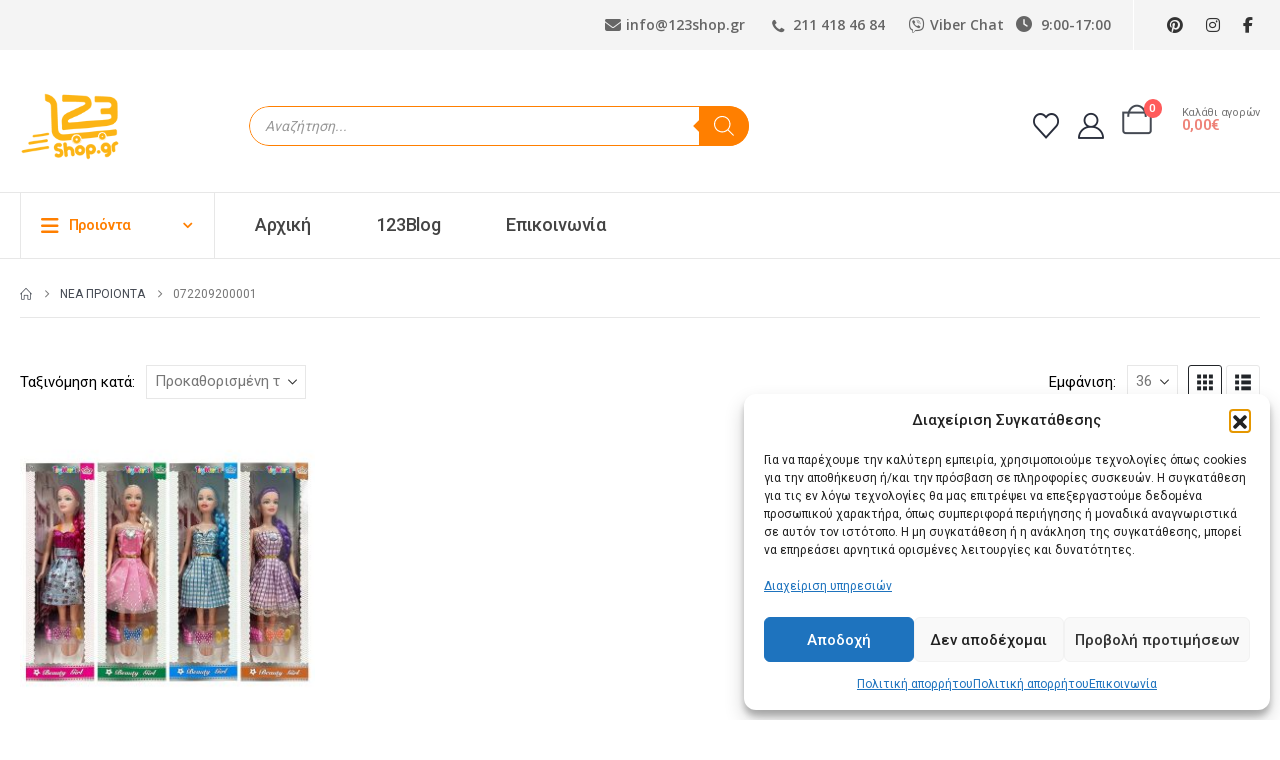

--- FILE ---
content_type: text/html; charset=UTF-8
request_url: https://www.123shop.gr/ean/072209200001/
body_size: 33313
content:
	<!DOCTYPE html>
	<html class=""  lang="el" prefix="og: http://ogp.me/ns# fb: http://ogp.me/ns/fb#">
	<head>
		<meta http-equiv="X-UA-Compatible" content="IE=edge" />
		<meta http-equiv="Content-Type" content="text/html; charset=UTF-8" />
		<meta name="viewport" content="width=device-width, initial-scale=1, minimum-scale=1" />

		<link rel="profile" href="https://gmpg.org/xfn/11" />
		<link rel="pingback" href="https://www.123shop.gr/xmlrpc.php" />
						<script>document.documentElement.className = document.documentElement.className + ' yes-js js_active js'</script>
			<title>072209200001 &#8211; 123shop.gr</title>
<meta name='robots' content='max-image-preview:large' />
<link rel="alternate" type="application/rss+xml" title="Ροή RSS &raquo; 123shop.gr" href="https://www.123shop.gr/feed/" />
<link rel="alternate" type="application/rss+xml" title="Ροή για 123shop.gr &raquo; 072209200001 ean" href="https://www.123shop.gr/ean/072209200001/feed/" />
		<link rel="shortcut icon" href="//www.123shop.gr/wp-content/uploads/2021/05/favicon.png" type="image/x-icon" />
				<link rel="apple-touch-icon" href="//www.123shop.gr/wp-content/uploads/2021/05/favicon.png" />
				<link rel="apple-touch-icon" sizes="120x120" href="//www.123shop.gr/wp-content/uploads/2021/05/favicon.png" />
				<link rel="apple-touch-icon" sizes="76x76" href="//www.123shop.gr/wp-content/uploads/2021/05/favicon.png" />
				<link rel="apple-touch-icon" sizes="152x152" href="//www.123shop.gr/wp-content/uploads/2021/05/favicon.png" />
		<style id='wp-img-auto-sizes-contain-inline-css'>
img:is([sizes=auto i],[sizes^="auto," i]){contain-intrinsic-size:3000px 1500px}
/*# sourceURL=wp-img-auto-sizes-contain-inline-css */
</style>
<style id='wp-emoji-styles-inline-css'>

	img.wp-smiley, img.emoji {
		display: inline !important;
		border: none !important;
		box-shadow: none !important;
		height: 1em !important;
		width: 1em !important;
		margin: 0 0.07em !important;
		vertical-align: -0.1em !important;
		background: none !important;
		padding: 0 !important;
	}
/*# sourceURL=wp-emoji-styles-inline-css */
</style>
<link rel='stylesheet' id='contact-form-7-css' href='https://www.123shop.gr/wp-content/plugins/contact-form-7/includes/css/styles.css?ver=6.1.4' media='all' />
<style id='woocommerce-inline-inline-css'>
.woocommerce form .form-row .required { visibility: visible; }
/*# sourceURL=woocommerce-inline-inline-css */
</style>
<link rel='stylesheet' id='cmplz-general-css' href='https://www.123shop.gr/wp-content/plugins/complianz-gdpr/assets/css/cookieblocker.min.css?ver=1765957079' media='all' />
<link rel='stylesheet' id='jquery-selectBox-css' href='https://www.123shop.gr/wp-content/plugins/yith-woocommerce-wishlist/assets/css/jquery.selectBox.css?ver=1.2.0' media='all' />
<link rel='stylesheet' id='woocommerce_prettyPhoto_css-css' href='//www.123shop.gr/wp-content/plugins/woocommerce/assets/css/prettyPhoto.css?ver=3.1.6' media='all' />
<link rel='stylesheet' id='yith-wcwl-main-css' href='https://www.123shop.gr/wp-content/plugins/yith-woocommerce-wishlist/assets/css/style.css?ver=4.11.0' media='all' />
<style id='yith-wcwl-main-inline-css'>
 :root { --add-to-wishlist-icon-color: #222529; --added-to-wishlist-icon-color: #e27c7c; --color-add-to-wishlist-background: #333333; --color-add-to-wishlist-text: #FFFFFF; --color-add-to-wishlist-border: #333333; --color-add-to-wishlist-background-hover: #333333; --color-add-to-wishlist-text-hover: #FFFFFF; --color-add-to-wishlist-border-hover: #333333; --rounded-corners-radius: 16px; --color-add-to-cart-background: #333333; --color-add-to-cart-text: #FFFFFF; --color-add-to-cart-border: #333333; --color-add-to-cart-background-hover: #4F4F4F; --color-add-to-cart-text-hover: #FFFFFF; --color-add-to-cart-border-hover: #4F4F4F; --add-to-cart-rounded-corners-radius: 16px; --color-button-style-1-background: #333333; --color-button-style-1-text: #FFFFFF; --color-button-style-1-border: #333333; --color-button-style-1-background-hover: #4F4F4F; --color-button-style-1-text-hover: #FFFFFF; --color-button-style-1-border-hover: #4F4F4F; --color-button-style-2-background: #333333; --color-button-style-2-text: #FFFFFF; --color-button-style-2-border: #333333; --color-button-style-2-background-hover: #4F4F4F; --color-button-style-2-text-hover: #FFFFFF; --color-button-style-2-border-hover: #4F4F4F; --color-wishlist-table-background: #FFFFFF; --color-wishlist-table-text: #6d6c6c; --color-wishlist-table-border: #FFFFFF; --color-headers-background: #F4F4F4; --color-share-button-color: #FFFFFF; --color-share-button-color-hover: #FFFFFF; --color-fb-button-background: #39599E; --color-fb-button-background-hover: #595A5A; --color-tw-button-background: #45AFE2; --color-tw-button-background-hover: #595A5A; --color-pr-button-background: #AB2E31; --color-pr-button-background-hover: #595A5A; --color-em-button-background: #FBB102; --color-em-button-background-hover: #595A5A; --color-wa-button-background: #00A901; --color-wa-button-background-hover: #595A5A; --feedback-duration: 3s } 
 :root { --add-to-wishlist-icon-color: #222529; --added-to-wishlist-icon-color: #e27c7c; --color-add-to-wishlist-background: #333333; --color-add-to-wishlist-text: #FFFFFF; --color-add-to-wishlist-border: #333333; --color-add-to-wishlist-background-hover: #333333; --color-add-to-wishlist-text-hover: #FFFFFF; --color-add-to-wishlist-border-hover: #333333; --rounded-corners-radius: 16px; --color-add-to-cart-background: #333333; --color-add-to-cart-text: #FFFFFF; --color-add-to-cart-border: #333333; --color-add-to-cart-background-hover: #4F4F4F; --color-add-to-cart-text-hover: #FFFFFF; --color-add-to-cart-border-hover: #4F4F4F; --add-to-cart-rounded-corners-radius: 16px; --color-button-style-1-background: #333333; --color-button-style-1-text: #FFFFFF; --color-button-style-1-border: #333333; --color-button-style-1-background-hover: #4F4F4F; --color-button-style-1-text-hover: #FFFFFF; --color-button-style-1-border-hover: #4F4F4F; --color-button-style-2-background: #333333; --color-button-style-2-text: #FFFFFF; --color-button-style-2-border: #333333; --color-button-style-2-background-hover: #4F4F4F; --color-button-style-2-text-hover: #FFFFFF; --color-button-style-2-border-hover: #4F4F4F; --color-wishlist-table-background: #FFFFFF; --color-wishlist-table-text: #6d6c6c; --color-wishlist-table-border: #FFFFFF; --color-headers-background: #F4F4F4; --color-share-button-color: #FFFFFF; --color-share-button-color-hover: #FFFFFF; --color-fb-button-background: #39599E; --color-fb-button-background-hover: #595A5A; --color-tw-button-background: #45AFE2; --color-tw-button-background-hover: #595A5A; --color-pr-button-background: #AB2E31; --color-pr-button-background-hover: #595A5A; --color-em-button-background: #FBB102; --color-em-button-background-hover: #595A5A; --color-wa-button-background: #00A901; --color-wa-button-background-hover: #595A5A; --feedback-duration: 3s } 
/*# sourceURL=yith-wcwl-main-inline-css */
</style>
<link rel='stylesheet' id='dgwt-wcas-style-css' href='https://www.123shop.gr/wp-content/plugins/ajax-search-for-woocommerce/assets/css/style.min.css?ver=1.32.2' media='all' />
<link rel='stylesheet' id='porto-fs-progress-bar-css' href='https://www.123shop.gr/wp-content/themes/porto/inc/lib/woocommerce-shipping-progress-bar/shipping-progress-bar.css?ver=7.7.2' media='all' />
<link rel='stylesheet' id='porto-css-vars-css' href='https://www.123shop.gr/wp-content/uploads/porto_styles/theme_css_vars.css?ver=7.7.2' media='all' />
<link rel='stylesheet' id='js_composer_front-css' href='https://www.123shop.gr/wp-content/plugins/js_composer/assets/css/js_composer.min.css?ver=8.7.2' media='all' />
<link rel='stylesheet' id='bootstrap-css' href='https://www.123shop.gr/wp-content/uploads/porto_styles/bootstrap.css?ver=7.7.2' media='all' />
<link rel='stylesheet' id='porto-plugins-css' href='https://www.123shop.gr/wp-content/themes/porto/css/plugins.css?ver=7.7.2' media='all' />
<link rel='stylesheet' id='porto-theme-css' href='https://www.123shop.gr/wp-content/themes/porto/css/theme.css?ver=7.7.2' media='all' />
<link rel='stylesheet' id='porto-animate-css' href='https://www.123shop.gr/wp-content/themes/porto/css/part/animate.css?ver=7.7.2' media='all' />
<link rel='stylesheet' id='porto-widget-text-css' href='https://www.123shop.gr/wp-content/themes/porto/css/part/widget-text.css?ver=7.7.2' media='all' />
<link rel='stylesheet' id='porto-widget-follow-us-css' href='https://www.123shop.gr/wp-content/themes/porto/css/part/widget-follow-us.css?ver=7.7.2' media='all' />
<link rel='stylesheet' id='porto-blog-legacy-css' href='https://www.123shop.gr/wp-content/themes/porto/css/part/blog-legacy.css?ver=7.7.2' media='all' />
<link rel='stylesheet' id='porto-side-menu-css' href='https://www.123shop.gr/wp-content/themes/porto/css/part/side-accordion.css?ver=7.7.2' media='all' />
<link rel='stylesheet' id='porto-header-shop-css' href='https://www.123shop.gr/wp-content/themes/porto/css/part/header-shop.css?ver=7.7.2' media='all' />
<link rel='stylesheet' id='porto-header-legacy-css' href='https://www.123shop.gr/wp-content/themes/porto/css/part/header-legacy.css?ver=7.7.2' media='all' />
<link rel='stylesheet' id='porto-footer-legacy-css' href='https://www.123shop.gr/wp-content/themes/porto/css/part/footer-legacy.css?ver=7.7.2' media='all' />
<link rel='stylesheet' id='porto-side-nav-panel-css' href='https://www.123shop.gr/wp-content/themes/porto/css/part/side-nav-panel.css?ver=7.7.2' media='all' />
<link rel='stylesheet' id='porto-revslider-css' href='https://www.123shop.gr/wp-content/themes/porto/css/part/revslider.css?ver=7.7.2' media='all' />
<link rel='stylesheet' id='porto-media-mobile-sidebar-css' href='https://www.123shop.gr/wp-content/themes/porto/css/part/media-mobile-sidebar.css?ver=7.7.2' media='(max-width:991px)' />
<link rel='stylesheet' id='porto-shortcodes-css' href='https://www.123shop.gr/wp-content/uploads/porto_styles/shortcodes.css?ver=7.7.2' media='all' />
<link rel='stylesheet' id='porto-theme-shop-css' href='https://www.123shop.gr/wp-content/themes/porto/css/theme_shop.css?ver=7.7.2' media='all' />
<link rel='stylesheet' id='porto-shop-legacy-css' href='https://www.123shop.gr/wp-content/themes/porto/css/part/shop-legacy.css?ver=7.7.2' media='all' />
<link rel='stylesheet' id='porto-shop-sidebar-base-css' href='https://www.123shop.gr/wp-content/themes/porto/css/part/shop-sidebar-base.css?ver=7.7.2' media='all' />
<link rel='stylesheet' id='porto-wooco-widget-price-filter-css' href='https://www.123shop.gr/wp-content/themes/porto/css/part/woo-widget-price-filter.css?ver=7.7.2' media='all' />
<link rel='stylesheet' id='porto-shop-toolbar-css' href='https://www.123shop.gr/wp-content/themes/porto/css/theme/shop/other/toolbar.css?ver=7.7.2' media='all' />
<link rel='stylesheet' id='porto-theme-wpb-css' href='https://www.123shop.gr/wp-content/themes/porto/css/theme_wpb.css?ver=7.7.2' media='all' />
<link rel='stylesheet' id='porto-theme-radius-css' href='https://www.123shop.gr/wp-content/themes/porto/css/theme_radius.css?ver=7.7.2' media='all' />
<link rel='stylesheet' id='porto-dynamic-style-css' href='https://www.123shop.gr/wp-content/uploads/porto_styles/dynamic_style.css?ver=7.7.2' media='all' />
<link rel='stylesheet' id='porto-type-builder-css' href='https://www.123shop.gr/wp-content/plugins/porto-functionality/builders/assets/type-builder.css?ver=3.7.2' media='all' />
<link rel='stylesheet' id='porto-account-login-style-css' href='https://www.123shop.gr/wp-content/themes/porto/css/theme/shop/login-style/account-login.css?ver=7.7.2' media='all' />
<link rel='stylesheet' id='porto-theme-woopage-css' href='https://www.123shop.gr/wp-content/themes/porto/css/theme/shop/other/woopage.css?ver=7.7.2' media='all' />
<link rel='stylesheet' id='porto-style-css' href='https://www.123shop.gr/wp-content/themes/porto/style.css?ver=7.7.2' media='all' />
<style id='porto-style-inline-css'>
.side-header-narrow-bar-logo{max-width:131px}@media (min-width:992px){}.page-top ul.breadcrumb > li.home{display:inline-block}.page-top ul.breadcrumb > li.home a{position:relative;width:1em;text-indent:-9999px}.page-top ul.breadcrumb > li.home a:after{content:"\e883";font-family:'porto';float:left;text-indent:0}.dgwt-wcas-sf-wrapp{width:500px;border-radius:20px;overflow:hidden}.dgwt-wcas-sf-wrapp input[type=search].dgwt-wcas-search-input{border:solid 1px #ff7f00;border-radius:20px}.ms-n-1{margin-left:-.1rem}.ms-n-2{margin-left:-.2rem}.mr-n-4{margin-right:-.4rem}.rounded{border-radius:7px !important}.custom-font,.custom-font h2{font-family:Segoe Script}.wel-msg i{font-size:23.68px;color:#ff7f00}#header .header-top .separator{height:50px;border-color:#fff}#header .share-links{margin-left:23px}#header .share-links a{width:25px;height:25px;margin:0 5px;font-size:1rem}#header .share-facebook{margin-right:0 !important}#header .searchform{max-width:680px;width:100%;margin-top:-10px;font-size:11px;border-width:2px;border-radius:5px}#header .searchform .selectric{padding-right:6px;padding-left:10px}#header .searchform .selectric,#header .searchform select{border-left-width:0;margin-right:0}#header .searchform button{padding:0 20.5px;background-color:#ff7f00}#header .searchform.searchform-cats input{width:100%;padding-left:20px;font-size:13px}#header .searchform select,#header .searchform button,#header .searchform .selectric .label,#header .searchform input{height:46px;line-height:46px}#header .logo{margin-right:7.2rem}#header .porto-sicon-box{margin-bottom:0}#header .porto-icon{margin-right:5px}#header .porto-sicon-title{margin-bottom:0}#mini-cart{margin-top:-13px;margin-left:12px}#header:not(.sticky-header) .header-bottom{border-top:1px solid #e7e7e7}#main-toggle-menu .menu-title:hover{background-color:#ff7f00;color:#fff}#main-toggle-menu .menu-title{padding:22px 83px 22px 20px;background-color:#fff;color:#ff7f00;border-left:1px solid;border-right:1px solid;border-color:#e7e7e7;font-size:14px;font-weight:600;text-transform:none;letter-spacing:-.025em}#main-toggle-menu .toggle-menu-wrap{width:117%;box-shadow:0 29px 29px rgba(0,0,0,0.1);animation:menuFadeInDown .2s ease-out}#main-toggle-menu .menu-title .toggle{margin-right:10px;font-size:20px;vertical-align:middle}#menu-main-menu > li{display:flex;padding:4px 5px;border-top:1px solid #e7e7e7}#menu-main-menu > li a{width:75%;border-width:0}#menu-main-menu > li .arrow{position:static}#menu-main-menu li i{font-size:18px;vertical-align:middle}#menu-main-menu .porto-info-list-item a:hover{color:#ff7f00 !important}#menu-main-menu .sub-menu{border:1px solid #e7e7e7;border-top-width:0;border-radius:0}#menu-main-menu .vc_column-inner{display:block}#header .info-item a{font-weight:700;letter-spacing:-.025em;display:inline-flex;align-items:center;vertical-align:middle}.menu-title:after{content:'\e81c';font-family:"porto";position:absolute;right:1.4rem}.searchform-fields span.text,.searchform fieldset .text{width:100%;max-width:490px}.header-main .header-left,.searchform-popup{flex:1}*:not(#side-nav-panel)>.share-links>.share-facebook,*:not(#side-nav-panel)>.share-links>.share-twitter{float:right}.top-menu{margin-left:5px;margin-right:8px}.top-menu .menu-item a{display:inline-flex;align-items:center;margin:0 12px}.top-menu .menu-item i{margin-right:5px;font-size:16px}.login-link p,.top-menu,ul.products li.product-col .price{font-family:"Open Sans",sans-serif}.currency-switcher a,.view-switcher a{font-weight:400 !important;text-transform:uppercase !important}.view-switcher{margin-right:13px;margin-left:10px}.view-switcher i,.porto-block>p,.menu-block>a,.menu-block p,.flash-deals .add-links-wrap,.flash-deals .category-list,.custom-deal .onsale,.post-slide .post-meta{display:none !important}.side-nav-wrap .sidebar-menu > li.menu-item:hover{background-color:#f4f4f4}.sidebar-menu li.menu-item{position:static}.sidebar-menu > li.menu-item .popup:before{content:none}.banner-container .porto-u-heading{margin-bottom:0}.banner-container sup{font-size:33%;font-weight:700;color:#222529;top:-1.3em;margin-right:16px;letter-spacing:-0.03em}.sale-text::before,.banner-container .sale-wrapper strong::before{content:'';position:absolute;top:9px;left:-7px;right:0;bottom:11px;width:2.34722em;background-color:#222529;z-index:-1;transform:rotate(-2deg)}.custom-text-1{font-size:2.5em;right:0.4rem;bottom:0}.custom-text-2{color:#ee8379;font-size:1.625em;right:1.2rem;bottom:0.7rem;transform:rotate(-30deg)}.custom-text-3{font-size:1.601875em;right:1.68552em;bottom:-0.6rem}.custom-text-1,.custom-text-3{color:#ff7f00;transform:rotate(-30deg)}#mini-cart .cart-subtotal{font-size:11px;line-height:1;letter-spacing:-.025em;color:#777;font-weight:400;margin-left:16px}#mini-cart .cart-price{color:#ee8379;font-size:15px;font-weight:600}.page-top .container:after{content:'';display:block;border-bottom:1px solid #e7e7e7;margin-top:12px}.page-header-7 .container:after{content:none}.page-header-8{border-top:1px solid #e7e7e7}.porto-ibanner{margin-bottom:0}#main-toggle-menu .toggle-menu-wrap>ul,.product-image{border-width:0}.intro-carousel .owl-nav{left:50%;transform:translateX(-50%)}.star-rating{font-size:14px;letter-spacing:-0.125em}ul.products li.product-col .price,ul.products li.product-col h3{letter-spacing:.005em}ul.products li.product-col h3{position:relative;color:#222329}.owl-carousel.show-nav-middle .owl-nav button:hover{background-color:#ff7f00;border-color:#ff7f00;color:#fff}.owl-carousel.show-nav-middle .owl-nav .owl-next{right:-45px}.owl-carousel.show-nav-middle .owl-nav .owl-prev{left:-45px}.no-effect.owl-carousel .owl-nav>button{box-shadow:none !important}.owl-carousel.show-nav-middle .owl-nav .owl-next,.owl-carousel.show-nav-middle .owl-nav .owl-prev{width:40px;height:80px;font-size:26px;color:#ff7f00;background-color:#fff;border:1px solid #e9e9e9;box-shadow:0 0 100px 75px rgba(255,255,255,0.6);transition:background-color .3s,color .3s}.feature-container .default-icon .porto-sicon-header .porto-sicon-title{margin-bottom:0}.feature-container .owl-stage{display:flex;align-items:center}.category-container .products .product-category .thumb-info-title{padding-left:2rem}.category-container .products .sub-title{text-transform:none;font-size:18px;letter-spacing:-.025em !important;line-height:26px;font-weight:600 !important}.category-container .products .thumb-info-type{font-size:13px;letter-spacing:-.02em;line-height:22px;text-transform:none}.filter-products.show-category .products-filter{width:100%;margin-bottom:20px;border-width:0}.filter-products.show-category .product-categories a::before{content:none !important}.filter-products.show-category .product-categories a{padding:7px 24px;margin:0 5px;border-radius:7px;color:#222529;font-size:13px;font-weight:600;letter-spacing:-.02em;line-height:22px;box-shadow:0 0 0 1px #e9e9e9;transition:box-shadow .3s}.filter-products.show-category .product-categories a:hover,.filter-products.show-category .product-categories .current a{color:#ff7f00 !important;box-shadow:0 0 0 2px #ff7f00}.filter-products.show-category .products-filter+div{width:100%}.filter-products .product-categories{display:flex;flex-wrap:wrap}.filter-products{padding:30px 0 27px 17px}.filter-products .products-filter h4{display:none}.special-products{padding:40px 33px 23px;border:2px solid #ee8379}.flash-text{position:absolute;top:2.5rem;z-index:3;left:calc( 50% + 10px );transform:translateX(-50%)}.flash-deals{padding:20px 0 0 20px}.flash-deals .sale-product-daily-deal{bottom:-41px;border-radius:30px}.flash-deals .product-inner{border:2px solid #ff7f00}.flash-deals .product-content{margin-top:-99px;padding-bottom:5rem !important}.flash-deals .price{position:relative}.offer-product{padding:45px 40px;border:2px solid #ff7f00}.offer-product .sale-product-daily-deal{top:0;bottom:auto;max-width:300px}.offer-product .product-content{margin-top:-38px}.offer-product .inner img{margin-top:26px}.offer-product .products li.product-col h3{font-size:20px}.offer-product .add_to_cart_button{padding-left:45px;height:56px;line-height:56px;padding-right:45px;font-size:14px;border-radius:7px}.offer-product .add_to_cart_button::before{font-size:24px !important;font-weight:300 !important}.offer-product .quickview,.offer-product .yith-wcwl-add-to-wishlist a{height:56px;line-height:56px}.offer-product .add-links-wrap{margin-top:46px}.custom-deal .sale-product-daily-deal{padding:8px 0;margin-left:auto;margin-right:auto;color:#444}.custom-deal .products .sale-product-daily-deal::before{background-color:#f4f4f4;border-radius:30px}.custom-deal .products li.product:hover .product-image{box-shadow:none}.custom-deal .product-image:hover{z-index:0}.custom-deal .products .sale-product-daily-deal .porto_countdown-amount,.custom-deal .products .sale-product-daily-deal .porto_countdown-period{font-size:15px;font-weight:800;letter-spacing:.025em;line-height:26px}.custom-deal .products .sale-product-daily-deal .daily-deal-title{color:#444;letter-spacing:.025em}.visible-carousel{padding:4rem 0}.blog-container{padding:40px 40px 17px}.post-slide .post-image{margin-bottom:14px !important}.post-carousel .post-slide .post-item span.cat-names{font-size:10px;font-weight:400;font-family:"Open Sans";letter-spacing:.005em}.post-slide h3{font-size:20px;font-family:Roboto;font-weight:600;margin-top:2px;margin-bottom:2px !important}.post-slide .post-excerpt{letter-spacing:-0.025em;color:#777}.widget-subscribe > .email{width:calc( 100% - 215px - 17px);max-width:729px;margin-right:17px}.widget-subscribe .wpcf7-email{padding:15px;border:2px solid #bebebe}.widget-subscribe .wpcf7-submit{min-width:215px;max-height:53px;font-size:14px;font-weight:600;letter-spacing:-.05em;padding:14px}#footer .widget-title{font-size:15px}#footer .footer-main > .container{padding-top:3.7rem;padding-bottom:1rem}#footer .share-links{max-width:145px}#footer .share-instagram{margin-left:0 !important}#footer .share-links a{width:40px;height:40px;margin:8px 5px -5px;box-shadow:none;border:1px solid #e7e7e7}#footer .share-links a:hover{border-color:transparent}#footer .footer-bottom{padding:0 0 54px}#footer .footer-bottom .footer-center{padding-top:24px;border-top:1px solid #e7e7e7}.widget.widget_text li{margin-bottom:14px;font-size:13px}.footer-copyright{font-size:13px;letter-spacing:-.025em}@media (min-width:1440px){.container{max-width:1440px}}@media (min-width:992px) and (max-width:1459px){.container{max-width:none;padding:0 20px}.header-bottom .custom-html{display:none}}@media (max-width:1219px){.category-container .owl-carousel.show-nav-middle .owl-nav .owl-next{right:0}.category-container .owl-carousel.show-nav-middle .owl-nav .owl-prev{left:0}}@media (max-width:991px){#mini-cart{margin-top:4px}#header .logo{margin-right:0}#header .header-top .custom-html,#header .header-top .separator{display:none}#header .header-main .my-account,#header .header-main .my-wishlist{font-size:30px;color:#282d3b}#header .my-wishlist{margin-top:4px}.offer-product{padding-left:10px;padding-right:10px}.feature-container .porto-sicon-box{justify-content:center;padding:0 !important;margin-top:20px}.owl-carousel.show-nav-middle .owl-nav .owl-next{right:-20px}.owl-carousel.show-nav-middle .owl-nav .owl-prev{left:-20px}#side-nav-panel .porto-info-list-item a{color:#fff !important}#side-nav-panel .bgimg-none{background-image:none !important}}@media (max-width:767px){.filter-products.show-category .product-categories a{margin:0 0 15px}.cart-popup{margin-right:0}}@media (max-width:575px){.widget-subscribe > .email{width:calc( 50% - 17px )}.widget-subscribe .wpcf7-submit{width:50%;min-width:1px}.newsletter-msg.default-icon .porto-icon{margin-right:0}.newsletter-msg .porto-sicon-header{text-align:center}.porto-ibanner-layer h2{white-space:nowrap;line-height:1.1 !important}#mini-cart .cart-subtotal{display:none}.header-top .header-left{display:none}.header-top .header-right{width:100%;margin-left:0}.header-top .view-switcher{margin-right:auto}.header-top .share-links{margin-left:auto}}@media (max-width:450px){.porto-ibanner-layer{left:10% !important;right:10% !important}}.payment_methods .payment_method_paypal img{width:auto!important;margin-left:0.25rem}@media (max-width:991px){#header .header-top .custom-html{display:flex}#header .header-top .custom-html .top-menu .menu-item a{margin:0 5px}}.porto-ibanner-layer{z-index:0}.ftk .products-filter{display:none}@media(min-width:768px){#nav-menu-item-253964{display:none!important}}
/*# sourceURL=porto-style-inline-css */
</style>
<link rel='stylesheet' id='styles-child-css' href='https://www.123shop.gr/wp-content/themes/porto-child/style.css?ver=6.9' media='all' />
<script src="https://www.123shop.gr/wp-includes/js/jquery/jquery.min.js?ver=3.7.1" id="jquery-core-js"></script>
<script src="https://www.123shop.gr/wp-includes/js/jquery/jquery-migrate.min.js?ver=3.4.1" id="jquery-migrate-js"></script>
<script src="//www.123shop.gr/wp-content/plugins/revslider/sr6/assets/js/rbtools.min.js?ver=6.7.38" async id="tp-tools-js"></script>
<script src="//www.123shop.gr/wp-content/plugins/revslider/sr6/assets/js/rs6.min.js?ver=6.7.38" async id="revmin-js"></script>
<script src="https://www.123shop.gr/wp-content/plugins/woocommerce/assets/js/jquery-blockui/jquery.blockUI.min.js?ver=2.7.0-wc.10.4.3" id="wc-jquery-blockui-js" data-wp-strategy="defer"></script>
<script id="wc-add-to-cart-js-extra">
var wc_add_to_cart_params = {"ajax_url":"/wp-admin/admin-ajax.php","wc_ajax_url":"/?wc-ajax=%%endpoint%%","i18n_view_cart":"\u039a\u03b1\u03bb\u03ac\u03b8\u03b9","cart_url":"https://www.123shop.gr/cart/","is_cart":"","cart_redirect_after_add":"no"};
//# sourceURL=wc-add-to-cart-js-extra
</script>
<script src="https://www.123shop.gr/wp-content/plugins/woocommerce/assets/js/frontend/add-to-cart.min.js?ver=10.4.3" id="wc-add-to-cart-js" data-wp-strategy="defer"></script>
<script src="https://www.123shop.gr/wp-content/plugins/woocommerce/assets/js/js-cookie/js.cookie.min.js?ver=2.1.4-wc.10.4.3" id="wc-js-cookie-js" defer data-wp-strategy="defer"></script>
<script id="woocommerce-js-extra">
var woocommerce_params = {"ajax_url":"/wp-admin/admin-ajax.php","wc_ajax_url":"/?wc-ajax=%%endpoint%%","i18n_password_show":"\u0395\u03bc\u03c6\u03ac\u03bd\u03b9\u03c3\u03b7 \u03c3\u03c5\u03bd\u03b8\u03b7\u03bc\u03b1\u03c4\u03b9\u03ba\u03bf\u03cd","i18n_password_hide":"\u0391\u03c0\u03cc\u03ba\u03c1\u03c5\u03c8\u03b7 \u03c3\u03c5\u03bd\u03b8\u03b7\u03bc\u03b1\u03c4\u03b9\u03ba\u03bf\u03cd"};
//# sourceURL=woocommerce-js-extra
</script>
<script src="https://www.123shop.gr/wp-content/plugins/woocommerce/assets/js/frontend/woocommerce.min.js?ver=10.4.3" id="woocommerce-js" defer data-wp-strategy="defer"></script>
<script src="https://www.123shop.gr/wp-content/plugins/js_composer/assets/js/vendors/woocommerce-add-to-cart.js?ver=8.7.2" id="vc_woocommerce-add-to-cart-js-js"></script>
<script id="wc-cart-fragments-js-extra">
var wc_cart_fragments_params = {"ajax_url":"/wp-admin/admin-ajax.php","wc_ajax_url":"/?wc-ajax=%%endpoint%%","cart_hash_key":"wc_cart_hash_7773f0ed9a806a23fac76a6398b7aa87","fragment_name":"wc_fragments_7773f0ed9a806a23fac76a6398b7aa87","request_timeout":"15000"};
//# sourceURL=wc-cart-fragments-js-extra
</script>
<script src="https://www.123shop.gr/wp-content/plugins/woocommerce/assets/js/frontend/cart-fragments.min.js?ver=10.4.3" id="wc-cart-fragments-js" defer data-wp-strategy="defer"></script>
<script></script><link rel="https://api.w.org/" href="https://www.123shop.gr/wp-json/" /><link rel="EditURI" type="application/rsd+xml" title="RSD" href="https://www.123shop.gr/xmlrpc.php?rsd" />
<meta name="generator" content="WordPress 6.9" />
<meta name="generator" content="WooCommerce 10.4.3" />
<!-- Starting: Conversion Tracking for WooCommerce (https://wordpress.org/plugins/woocommerce-conversion-tracking/) -->
        <script type="text/plain" data-service="facebook" data-category="marketing">
            !function(f,b,e,v,n,t,s){if(f.fbq)return;n=f.fbq=function(){n.callMethod?
            n.callMethod.apply(n,arguments):n.queue.push(arguments)};if(!f._fbq)f._fbq=n;
            n.push=n;n.loaded=!0;n.version='2.0';n.queue=[];t=b.createElement(e);t.async=!0;
            t.src=v;s=b.getElementsByTagName(e)[0];s.parentNode.insertBefore(t,s)}(window,
            document,'script','https://connect.facebook.net/en_US/fbevents.js');

            fbq('init', '3788876464481066', {});fbq('track', 'PageView', {});        </script>
                <script>
            (function (window, document) {
                if (window.wcfbq) return;
                window.wcfbq = (function () {
                    if (arguments.length > 0) {
                        var pixelId, trackType, contentObj;

                        if (typeof arguments[0] == 'string') pixelId = arguments[0];
                        if (typeof arguments[1] == 'string') trackType = arguments[1];
                        if (typeof arguments[2] == 'object') contentObj = arguments[2];

                        var params = [];
                        if (typeof pixelId === 'string' && pixelId.replace(/\s+/gi, '') != '' &&
                        typeof trackType === 'string' && trackType.replace(/\s+/gi, '')) {
                            params.push('id=' + encodeURIComponent(pixelId));
                            switch (trackType) {
                                case 'PageView':
                                case 'ViewContent':
                                case 'Search':
                                case 'AddToCart':
                                case 'InitiateCheckout':
                                case 'AddPaymentInfo':
                                case 'Lead':
                                case 'CompleteRegistration':
                                case 'Purchase':
                                case 'AddToWishlist':
                                    params.push('ev=' + encodeURIComponent(trackType));
                                    break;
                                default:
                                    return;
                            }

                            params.push('dl=' + encodeURIComponent(document.location.href));
                            if (document.referrer) params.push('rl=' + encodeURIComponent(document.referrer));
                            params.push('if=false');
                            params.push('ts=' + new Date().getTime());

                            if (typeof contentObj == 'object') {
                                for (var u in contentObj) {
                                    if (typeof contentObj[u] == 'object' && contentObj[u] instanceof Array) {
                                        if (contentObj[u].length > 0) {
                                            for (var y = 0; y < contentObj[u].length; y++) { contentObj[u][y] = (contentObj[u][y] + '').replace(/^\s+|\s+$/gi, '').replace(/\s+/gi, ' ').replace(/,/gi, '§'); }
                                            params.push('cd[' + u + ']=' + encodeURIComponent(contentObj[u].join(',').replace(/^/gi, '[\'').replace(/$/gi, '\']').replace(/,/gi, '\',\'').replace(/§/gi, '\,')));
                                        }
                                    }
                                    else if (typeof contentObj[u] == 'string')
                                        params.push('cd[' + u + ']=' + encodeURIComponent(contentObj[u]));
                                }
                            }

                            params.push('v=' + encodeURIComponent('2.7.19'));

                            var imgId = new Date().getTime();
                            var img = document.createElement('img');
                            img.id = 'fb_' + imgId, img.src = 'https://www.facebook.com/tr/?' + params.join('&'), img.width = 1, img.height = 1, img.style = 'display:none;';
                            document.body.appendChild(img);
                            window.setTimeout(function () { var t = document.getElementById('fb_' + imgId); t.parentElement.removeChild(t); }, 1000);
                        }
                    }
                });
            })(window, document);
        </script>
                <script type="text/javascript">
            jQuery(function($) {
                $(document).on('added_to_cart', function (event, fragments, dhash, button) {
                    var currencySymbol = $($(button.get()[0]).closest('.product')
                        .find('.woocommerce-Price-currencySymbol').get()[0]).text();

                    var price = $(button.get()[0]).closest('.product').find('.amount').text();
                    var originalPrice = price.split(currencySymbol).slice(-1).pop();

                    wcfbq('3788876464481066', 'AddToCart', {
                        content_ids: [ $(button).data('product_id') ],
                        content_type: 'product',
                        value: originalPrice,
                        currency: 'EUR'
                    });
                });
            });
        </script>
        <!-- End: Conversion Tracking for WooCommerce Codes -->
			<style>.cmplz-hidden {
					display: none !important;
				}</style>		<style>
			.dgwt-wcas-ico-magnifier,.dgwt-wcas-ico-magnifier-handler{max-width:20px}.dgwt-wcas-search-wrapp{max-width:600px}.dgwt-wcas-search-wrapp .dgwt-wcas-sf-wrapp .dgwt-wcas-search-submit::before{border-color:transparent #ff7f00}.dgwt-wcas-search-wrapp .dgwt-wcas-sf-wrapp .dgwt-wcas-search-submit:hover::before,.dgwt-wcas-search-wrapp .dgwt-wcas-sf-wrapp .dgwt-wcas-search-submit:focus::before{border-right-color:#ff7f00}.dgwt-wcas-search-wrapp .dgwt-wcas-sf-wrapp .dgwt-wcas-search-submit,.dgwt-wcas-om-bar .dgwt-wcas-om-return{background-color:#ff7f00}.dgwt-wcas-search-wrapp .dgwt-wcas-ico-magnifier,.dgwt-wcas-search-wrapp .dgwt-wcas-sf-wrapp .dgwt-wcas-search-submit svg path,.dgwt-wcas-om-bar .dgwt-wcas-om-return svg path{}		</style>
				<script type="text/javascript" id="webfont-queue">
		WebFontConfig = {
			google: { families: [ 'Roboto:400,500,600,700,800','Open+Sans:400,500,600,700,800' ] }
		};
		(function(d) {
			var wf = d.createElement('script'), s = d.scripts[d.scripts.length - 1];
			wf.src = 'https://www.123shop.gr/wp-content/themes/porto/js/libs/webfont.js';
			wf.async = true;
			s.parentNode.insertBefore(wf, s);
		})(document);</script>
			<noscript><style>.woocommerce-product-gallery{ opacity: 1 !important; }</style></noscript>
	<meta name="generator" content="Powered by WPBakery Page Builder - drag and drop page builder for WordPress."/>
<meta name="generator" content="Powered by Slider Revolution 6.7.38 - responsive, Mobile-Friendly Slider Plugin for WordPress with comfortable drag and drop interface." />
<link rel="icon" href="https://www.123shop.gr/wp-content/uploads/2021/05/cropped-favicon-32x32.png" sizes="32x32" />
<link rel="icon" href="https://www.123shop.gr/wp-content/uploads/2021/05/cropped-favicon-192x192.png" sizes="192x192" />
<link rel="apple-touch-icon" href="https://www.123shop.gr/wp-content/uploads/2021/05/cropped-favicon-180x180.png" />
<meta name="msapplication-TileImage" content="https://www.123shop.gr/wp-content/uploads/2021/05/cropped-favicon-270x270.png" />
<script>function setREVStartSize(e){
			//window.requestAnimationFrame(function() {
				window.RSIW = window.RSIW===undefined ? window.innerWidth : window.RSIW;
				window.RSIH = window.RSIH===undefined ? window.innerHeight : window.RSIH;
				try {
					var pw = document.getElementById(e.c).parentNode.offsetWidth,
						newh;
					pw = pw===0 || isNaN(pw) || (e.l=="fullwidth" || e.layout=="fullwidth") ? window.RSIW : pw;
					e.tabw = e.tabw===undefined ? 0 : parseInt(e.tabw);
					e.thumbw = e.thumbw===undefined ? 0 : parseInt(e.thumbw);
					e.tabh = e.tabh===undefined ? 0 : parseInt(e.tabh);
					e.thumbh = e.thumbh===undefined ? 0 : parseInt(e.thumbh);
					e.tabhide = e.tabhide===undefined ? 0 : parseInt(e.tabhide);
					e.thumbhide = e.thumbhide===undefined ? 0 : parseInt(e.thumbhide);
					e.mh = e.mh===undefined || e.mh=="" || e.mh==="auto" ? 0 : parseInt(e.mh,0);
					if(e.layout==="fullscreen" || e.l==="fullscreen")
						newh = Math.max(e.mh,window.RSIH);
					else{
						e.gw = Array.isArray(e.gw) ? e.gw : [e.gw];
						for (var i in e.rl) if (e.gw[i]===undefined || e.gw[i]===0) e.gw[i] = e.gw[i-1];
						e.gh = e.el===undefined || e.el==="" || (Array.isArray(e.el) && e.el.length==0)? e.gh : e.el;
						e.gh = Array.isArray(e.gh) ? e.gh : [e.gh];
						for (var i in e.rl) if (e.gh[i]===undefined || e.gh[i]===0) e.gh[i] = e.gh[i-1];
											
						var nl = new Array(e.rl.length),
							ix = 0,
							sl;
						e.tabw = e.tabhide>=pw ? 0 : e.tabw;
						e.thumbw = e.thumbhide>=pw ? 0 : e.thumbw;
						e.tabh = e.tabhide>=pw ? 0 : e.tabh;
						e.thumbh = e.thumbhide>=pw ? 0 : e.thumbh;
						for (var i in e.rl) nl[i] = e.rl[i]<window.RSIW ? 0 : e.rl[i];
						sl = nl[0];
						for (var i in nl) if (sl>nl[i] && nl[i]>0) { sl = nl[i]; ix=i;}
						var m = pw>(e.gw[ix]+e.tabw+e.thumbw) ? 1 : (pw-(e.tabw+e.thumbw)) / (e.gw[ix]);
						newh =  (e.gh[ix] * m) + (e.tabh + e.thumbh);
					}
					var el = document.getElementById(e.c);
					if (el!==null && el) el.style.height = newh+"px";
					el = document.getElementById(e.c+"_wrapper");
					if (el!==null && el) {
						el.style.height = newh+"px";
						el.style.display = "block";
					}
				} catch(e){
					console.log("Failure at Presize of Slider:" + e)
				}
			//});
		  };</script>
<noscript><style> .wpb_animate_when_almost_visible { opacity: 1; }</style></noscript><!-- BestPrice 360º WooCommerce start (1.1.3) -->
		<script type='text/javascript'>
			(function (a, b, c, d, s) {a.__bp360 = c;a[c] = a[c] || function (){(a[c].q = a[c].q || []).push(arguments);};
			s = b.createElement('script'); s.async = true; s.src = d; (b.body || b.head).appendChild(s);})
			(window, document, 'bp', 'https://360.bestprice.gr/360.js');
			
			bp('connect', 'BP-310314-HD9No4mzVY');
			bp('native', true);
		</script>
		<!-- BestPrice 360º WooCommerce end -->
			<link rel='stylesheet' id='wc-blocks-style-css' href='https://www.123shop.gr/wp-content/plugins/woocommerce/assets/client/blocks/wc-blocks.css?ver=wc-10.4.3' media='all' />
<link rel='stylesheet' id='vc_font_awesome_5_shims-css' href='https://www.123shop.gr/wp-content/plugins/js_composer/assets/lib/vendor/dist/@fortawesome/fontawesome-free/css/v4-shims.min.css?ver=8.7.2' media='all' />
<link rel='stylesheet' id='vc_font_awesome_6-css' href='https://www.123shop.gr/wp-content/plugins/js_composer/assets/lib/vendor/dist/@fortawesome/fontawesome-free/css/all.min.css?ver=8.7.2' media='all' />
<link rel='stylesheet' id='rs-plugin-settings-css' href='//www.123shop.gr/wp-content/plugins/revslider/sr6/assets/css/rs6.css?ver=6.7.38' media='all' />
<style id='rs-plugin-settings-inline-css'>
#rs-demo-id {}
/*# sourceURL=rs-plugin-settings-inline-css */
</style>
</head>
	<body data-cmplz=2 class="archive tax-pa_ean term-165913 wp-embed-responsive wp-theme-porto wp-child-theme-porto-child theme-porto woocommerce woocommerce-page woocommerce-no-js porto-rounded login-popup full blog-1 wpb-js-composer js-comp-ver-8.7.2 vc_responsive">
	
	<div class="page-wrapper"><!-- page wrapper -->
		
											<!-- header wrapper -->
				<div class="header-wrapper">
										

	<header  id="header" class="header-builder">
	
	<div class="header-top"><div class="header-row container"><div class="header-col visible-for-sm header-left"><div class="custom-html"><div class="d-flex top-menu"><div class="menu-item"><a href="/cdn-cgi/l/email-protection#fe97909891becfcccd8d96918ed0998cde"><i class="icon fa fa-envelope"></i> </a></div><div class="menu-item"><a href="tel:+0302114184684 "><i class="porto-icon-phone"></i></a></div><div class="menu-item"><a href="viber://add/?number=%2B306946088338"><i class="fab fa-viber"></i></a></div></div></div></div><div class="header-col header-right hidden-for-sm"><div class="custom-html"><div class="d-flex top-menu"><div class="menu-item"><a href="/cdn-cgi/l/email-protection#b4dddad2dbf4858687c7dcdbc49ad3c694"><i class="icon fa fa-envelope"></i> <span class="__cf_email__" data-cfemail="bdd4d3dbd2fd8c8f8eced5d2cd93dacf">[email&#160;protected]</span> </a></div><div class="menu-item"><a href="tel:+0302114184684 "><i class="porto-icon-phone"></i> 211 418 46 84 </a></div><div class="menu-item"><a href="viber://chat/?number=%2B306946088338"><i class="fab fa-viber"></i>Viber Chat</a></div><div class="menu-item"><span><i class="fas fa-clock"></i> 9:00-17:00</span></div></div></div><span class="separator"></span><div class="share-links">		<a target="_blank"  rel="nofollow noopener noreferrer" class="share-facebook" href="https://www.facebook.com/gr123shop/" aria-label="Facebook" title="Facebook"></a>
				<a target="_blank"  rel="nofollow noopener noreferrer" class="share-pinterest" href="https://gr.pinterest.com/fb4bb7ff2e638986c9e1cd9e25841b/_saved/?fbclid=IwAR15OBosTIImnbjw4cFvqy5Ho-Y9FxBJbOQYiTUDN7lQ42YYoSiPQPQ76Uo" aria-label="Pinterest" title="Pinterest"></a>
				<a target="_blank"  rel="nofollow noopener noreferrer" class="share-instagram" href="https://www.instagram.com/123shop.gr/" aria-label="Instagram" title="Instagram"></a>
		</div></div><div class="header-col visible-for-sm header-right"><div class="share-links">		<a target="_blank"  rel="nofollow noopener noreferrer" class="share-facebook" href="https://www.facebook.com/gr123shop/" aria-label="Facebook" title="Facebook"></a>
				<a target="_blank"  rel="nofollow noopener noreferrer" class="share-pinterest" href="https://gr.pinterest.com/fb4bb7ff2e638986c9e1cd9e25841b/_saved/?fbclid=IwAR15OBosTIImnbjw4cFvqy5Ho-Y9FxBJbOQYiTUDN7lQ42YYoSiPQPQ76Uo" aria-label="Pinterest" title="Pinterest"></a>
				<a target="_blank"  rel="nofollow noopener noreferrer" class="share-instagram" href="https://www.instagram.com/123shop.gr/" aria-label="Instagram" title="Instagram"></a>
		</div></div></div></div><div class="header-main"><div class="header-row container"><div class="header-col header-left hidden-for-sm"><a class="mobile-toggle" role="button" href="#" aria-label="Mobile Menu"><i class="fas fa-bars"></i></a>
	<div class="logo">
	<a aria-label="Site Logo" href="https://www.123shop.gr/" title="123shop.gr - 30.000 προϊόντα για το σπίτι, το αυτοκίνητο, τη μοτοσυκλέτα"  rel="home">
		<img class="img-responsive standard-logo retina-logo" width="100" src="//www.123shop.gr/wp-content/uploads/2022/03/logo-2.png" alt="123shop.gr" />	</a>
	</div>
	<div class="custom-html"><div  class="dgwt-wcas-search-wrapp dgwt-wcas-has-submit woocommerce dgwt-wcas-style-solaris js-dgwt-wcas-layout-classic dgwt-wcas-layout-classic js-dgwt-wcas-mobile-overlay-enabled">
		<form class="dgwt-wcas-search-form" role="search" action="https://www.123shop.gr/" method="get">
		<div class="dgwt-wcas-sf-wrapp">
						<label class="screen-reader-text"
				for="dgwt-wcas-search-input-1">
				Products search			</label>

			<input
				id="dgwt-wcas-search-input-1"
				type="search"
				class="dgwt-wcas-search-input"
				name="s"
				value=""
				placeholder="Αναζήτηση..."
				autocomplete="off"
							/>
			<div class="dgwt-wcas-preloader"></div>

			<div class="dgwt-wcas-voice-search"></div>

							<button type="submit"
						aria-label="Search"
						class="dgwt-wcas-search-submit">				<svg
					class="dgwt-wcas-ico-magnifier" xmlns="http://www.w3.org/2000/svg"
					xmlns:xlink="http://www.w3.org/1999/xlink" x="0px" y="0px"
					viewBox="0 0 51.539 51.361" xml:space="preserve">
					<path 						d="M51.539,49.356L37.247,35.065c3.273-3.74,5.272-8.623,5.272-13.983c0-11.742-9.518-21.26-21.26-21.26 S0,9.339,0,21.082s9.518,21.26,21.26,21.26c5.361,0,10.244-1.999,13.983-5.272l14.292,14.292L51.539,49.356z M2.835,21.082 c0-10.176,8.249-18.425,18.425-18.425s18.425,8.249,18.425,18.425S31.436,39.507,21.26,39.507S2.835,31.258,2.835,21.082z"/>
				</svg>
				</button>
			
			<input type="hidden" name="post_type" value="product"/>
			<input type="hidden" name="dgwt_wcas" value="1"/>

			
					</div>
	</form>
</div>
</div></div><div class="header-col visible-for-sm header-left"><a class="mobile-toggle" role="button" href="#" aria-label="Mobile Menu"><i class="fas fa-bars"></i></a>
	<div class="logo">
	<a aria-label="Site Logo" href="https://www.123shop.gr/" title="123shop.gr - 30.000 προϊόντα για το σπίτι, το αυτοκίνητο, τη μοτοσυκλέτα"  rel="home">
		<img class="img-responsive standard-logo retina-logo" width="100" src="//www.123shop.gr/wp-content/uploads/2022/03/logo-2.png" alt="123shop.gr" />	</a>
	</div>
	</div><div class="header-col header-right hidden-for-sm"><a href="https://www.123shop.gr/wishlist/" aria-label="Αγαπημένα μου" title="Αγαπημένα μου" class="my-wishlist"><i class="porto-icon-wishlist-2"></i></a><a href="https://www.123shop.gr/my-account/" aria-label="Ο λογαριασμός μου" title="Ο λογαριασμός μου" class="my-account  porto-link-login"><i class="porto-icon-user-2"></i></a>		<div id="mini-cart" aria-haspopup="true" class="mini-cart minicart-text minicart-offcanvas">
			<div class="cart-head">
			<span class="cart-icon"><i class="minicart-icon porto-icon-cart-thick"></i><span class="cart-items">0</span></span><span class="cart-subtotal">Καλάθι αγορών <span class="cart-price"><span class="woocommerce-Price-amount amount"><bdi>0,00<span class="woocommerce-Price-currencySymbol">&euro;</span></bdi></span></span></span>			</div>
			<div class="cart-popup widget_shopping_cart">
				<div class="widget_shopping_cart_content">
									<div class="cart-loading"></div>
								</div>
			</div>
		<div class="minicart-overlay"><svg viewBox="0 0 32 32" xmlns="http://www.w3.org/2000/svg"><g id="cross"><line stroke="#fff" stroke-width="2px" x1="7" x2="25" y1="7" y2="25"/><line stroke="#fff" stroke-width="2px" x1="7" x2="25" y1="25" y2="7"/></g></svg></div>		</div>
		</div><div class="header-col visible-for-sm header-right"><a href="https://www.123shop.gr/wishlist/" aria-label="Αγαπημένα μου" title="Αγαπημένα μου" class="my-wishlist"><i class="porto-icon-wishlist-2"></i></a><a href="https://www.123shop.gr/my-account/" aria-label="Ο λογαριασμός μου" title="Ο λογαριασμός μου" class="my-account  porto-link-login"><i class="porto-icon-user-2"></i></a>		<div id="mini-cart" aria-haspopup="true" class="mini-cart minicart-text minicart-offcanvas">
			<div class="cart-head">
			<span class="cart-icon"><i class="minicart-icon porto-icon-cart-thick"></i><span class="cart-items">0</span></span><span class="cart-subtotal">Καλάθι αγορών <span class="cart-price"><span class="woocommerce-Price-amount amount"><bdi>0,00<span class="woocommerce-Price-currencySymbol">&euro;</span></bdi></span></span></span>			</div>
			<div class="cart-popup widget_shopping_cart">
				<div class="widget_shopping_cart_content">
									<div class="cart-loading"></div>
								</div>
			</div>
		<div class="minicart-overlay"><svg viewBox="0 0 32 32" xmlns="http://www.w3.org/2000/svg"><g id="cross"><line stroke="#fff" stroke-width="2px" x1="7" x2="25" y1="7" y2="25"/><line stroke="#fff" stroke-width="2px" x1="7" x2="25" y1="25" y2="7"/></g></svg></div>		</div>
		</div></div></div><div class="header-bottom main-menu-wrap"><div class="header-row container"><div class="header-col header-left hidden-for-sm"><div id="main-toggle-menu" class="closed"><div class="menu-title closed"><div class="toggle"></div>Προιόντα</div><div class="toggle-menu-wrap side-nav-wrap"><ul id="menu-main-menu" class="sidebar-menu"><li id="nav-menu-item-253964" class="menu-item menu-item-type-custom menu-item-object-custom  narrow "><div  class="dgwt-wcas-search-wrapp dgwt-wcas-has-submit woocommerce dgwt-wcas-style-solaris js-dgwt-wcas-layout-classic dgwt-wcas-layout-classic js-dgwt-wcas-mobile-overlay-enabled">
		<form class="dgwt-wcas-search-form" role="search" action="https://www.123shop.gr/" method="get">
		<div class="dgwt-wcas-sf-wrapp">
						<label class="screen-reader-text"
				for="dgwt-wcas-search-input-2">
				Products search			</label>

			<input
				id="dgwt-wcas-search-input-2"
				type="search"
				class="dgwt-wcas-search-input"
				name="s"
				value=""
				placeholder="Αναζήτηση..."
				autocomplete="off"
							/>
			<div class="dgwt-wcas-preloader"></div>

			<div class="dgwt-wcas-voice-search"></div>

							<button type="submit"
						aria-label="Search"
						class="dgwt-wcas-search-submit">				<svg
					class="dgwt-wcas-ico-magnifier" xmlns="http://www.w3.org/2000/svg"
					xmlns:xlink="http://www.w3.org/1999/xlink" x="0px" y="0px"
					viewBox="0 0 51.539 51.361" xml:space="preserve">
					<path 						d="M51.539,49.356L37.247,35.065c3.273-3.74,5.272-8.623,5.272-13.983c0-11.742-9.518-21.26-21.26-21.26 S0,9.339,0,21.082s9.518,21.26,21.26,21.26c5.361,0,10.244-1.999,13.983-5.272l14.292,14.292L51.539,49.356z M2.835,21.082 c0-10.176,8.249-18.425,18.425-18.425s18.425,8.249,18.425,18.425S31.436,39.507,21.26,39.507S2.835,31.258,2.835,21.082z"/>
				</svg>
				</button>
			
			<input type="hidden" name="post_type" value="product"/>
			<input type="hidden" name="dgwt_wcas" value="1"/>

			
					</div>
	</form>
</div>
</li>
<li id="nav-menu-item-241848" class="menu-block menu-item menu-item-type-custom menu-item-object-custom  narrow "><a href="#">Electronics Submenu</a></li>
<li id="nav-menu-item-241844" class="menu-item menu-item-type-custom menu-item-object-custom menu-item-has-children  has-sub narrow "><a href="#"><i class="fa fa-umbrella-beach"></i>Εποχιακά</a><span class="arrow" aria-label="Open Submenu"></span>
<div class="popup"><div class="inner" style=""><ul class="sub-menu porto-narrow-sub-menu">
	<li id="nav-menu-item-241849" class="menu-block menu-item menu-item-type-custom menu-item-object-custom menu-block-item  " data-cols="1" style="width: 818px;"><a href="#">Εποχιακά</a><div class="menu-block menu-block-after"><div class="porto-block" data-id="242055"><style>.vc_custom_1599066858857{padding-top: 17px !important;padding-right: 30px !important;padding-left: 25px !important;}.wpb_custom_578fb109151b6de2c569be8b5eded111 .porto-info-list-item-desc{font-size: 13px;}</style><div class="vc_row wpb_row row top-row vc_custom_1599066858857 wpb_custom_034b39d9bc6c6b310d69e39f0ccf274f"><div class="vc_column_container col-md-6"><div class="wpb_wrapper vc_column-inner"><div class="vc_row wpb_row vc_inner row"><div class="vc_column_container col-md-6"><div class="wpb_wrapper vc_column-inner"><ul class="porto-info-list  porto-info-listd751713988987e9331980363e24189ce wpb_custom_2470fd4f9162ce1f73c94a8a2b72b3bf"><li class="porto-info-list-item  wpb_custom_578fb109151b6de2c569be8b5eded111"><div class="porto-info-list-item-desc"></p>
<h5 class="menu-item-title mb-0 text-uppercase font-weight-bold" style="letter-spacing: -.01em;"><a class="text-color-dark" href="https://www.123shop.gr/product-category/%cf%87%cf%81%ce%b9%cf%83%cf%84%ce%bf%cf%85%ce%b3%ce%b5%ce%bd%ce%bd%ce%b9%ce%ac%cf%84%ce%b9%ce%ba%ce%b1/">Χριστουγεννιάτικα</a></h5>
<p></div></li><li class="porto-info-list-item  wpb_custom_578fb109151b6de2c569be8b5eded111"><div class="porto-info-list-item-desc"></p>
<h5 class="ls-0 mb-1"><a class="text-color-tertiary" href="https://www.123shop.gr/product-category/%cf%87%cf%81%ce%b9%cf%83%cf%84%ce%bf%cf%85%ce%b3%ce%b5%ce%bd%ce%bd%ce%b9%ce%ac%cf%84%ce%b9%ce%ba%ce%b1/%ce%bb%ce%b1%ce%bc%cf%80%ce%ac%ce%ba%ce%b9%ce%b1/">Λαμπάκια</a></h5>
<p></div></li><li class="porto-info-list-item  wpb_custom_578fb109151b6de2c569be8b5eded111"><div class="porto-info-list-item-desc"></p>
<h5 class="ls-0 mb-1"><a class="text-color-tertiary" href="https://www.123shop.gr/product-category/%cf%87%cf%81%ce%b9%cf%83%cf%84%ce%bf%cf%85%ce%b3%ce%b5%ce%bd%ce%bd%ce%b9%ce%ac%cf%84%ce%b9%ce%ba%ce%b1/%cf%87%cf%81%ce%b9%cf%83%cf%84%ce%bf%cf%85%ce%b3%ce%b5%ce%bd%ce%bd%ce%b9%ce%ac%cf%84%ce%b9%ce%ba%ce%b1-%ce%b4%ce%ad%ce%bd%cf%84%cf%81%ce%b1/">Χριστουγεννιάτικα δέντρα</a></h5>
<p></div></li><li class="porto-info-list-item  wpb_custom_578fb109151b6de2c569be8b5eded111"><div class="porto-info-list-item-desc"></p>
<h5 class="ls-0 mb-1"><a class="text-color-tertiary" href="https://www.123shop.gr/product-category/%cf%87%cf%81%ce%b9%cf%83%cf%84%ce%bf%cf%85%ce%b3%ce%b5%ce%bd%ce%bd%ce%b9%ce%ac%cf%84%ce%b9%ce%ba%ce%b1/%ce%b4%ce%b9%ce%b1%ce%ba%cf%8c%cf%83%ce%bc%ce%b7%cf%83%ce%b7/">Χριστουγεννιάτικη διακόσμηση</a></h5>
<p></div></li><li class="porto-info-list-item  wpb_custom_578fb109151b6de2c569be8b5eded111"><div class="porto-info-list-item-desc"></p>
<h5 class="ls-0 mb-1"><a class="text-color-tertiary" href="https://www.123shop.gr/product-category/%cf%87%cf%81%ce%b9%cf%83%cf%84%ce%bf%cf%85%ce%b3%ce%b5%ce%bd%ce%bd%ce%b9%ce%ac%cf%84%ce%b9%ce%ba%ce%b1/%cf%87%cf%81%ce%b9%cf%83%cf%84%ce%bf%cf%85%ce%b3%ce%b5%ce%bd%ce%bd%ce%b9%ce%ac%cf%84%ce%b9%ce%ba%ce%b5%cf%82-%cf%86%ce%b9%ce%b3%ce%bf%cf%8d%cf%81%ce%b5%cf%82/">Χριστουγεννιάτικες φιγούρες</a></h5>
<p></div></li></ul></div></div><div class="vc_column_container col-md-6"><div class="wpb_wrapper vc_column-inner"><ul class="porto-info-list  porto-info-listd751713988987e9331980363e24189ce wpb_custom_2470fd4f9162ce1f73c94a8a2b72b3bf"><li class="porto-info-list-item  wpb_custom_578fb109151b6de2c569be8b5eded111"><div class="porto-info-list-item-desc"></p>
<h5 class="menu-item-title mb-0 text-uppercase font-weight-bold" style="letter-spacing: -.01em;"><a class="text-color-dark" href="https://www.123shop.gr/product-category/%cf%87%cf%81%ce%b9%cf%83%cf%84%ce%bf%cf%85%ce%b3%ce%b5%ce%bd%ce%bd%ce%b9%ce%ac%cf%84%ce%b9%ce%ba%ce%b1/%cf%87%cf%81%ce%b9%cf%83%cf%84%ce%bf%cf%85%ce%b3%ce%b5%ce%bd%ce%bd%ce%b9%ce%ac%cf%84%ce%b9%ce%ba%ce%b5%cf%82-%ce%bc%cf%80%ce%ac%ce%bb%ce%b5%cf%82/">Χριστουγεννιάτικες μπάλες</a></h5>
<p></div></li><li class="porto-info-list-item  wpb_custom_578fb109151b6de2c569be8b5eded111"><div class="porto-info-list-item-desc"></p>
<h5 class="menu-item-title mb-0 text-uppercase font-weight-bold" style="letter-spacing: -.01em;"><a class="text-color-dark" href="https://www.123shop.gr/product-category/%cf%87%cf%81%ce%b9%cf%83%cf%84%ce%bf%cf%85%ce%b3%ce%b5%ce%bd%ce%bd%ce%b9%ce%ac%cf%84%ce%b9%ce%ba%ce%b1/%ce%b5%ce%af%ce%b4%ce%b7-%cf%83%cf%80%ce%b9%cf%84%ce%b9%ce%bf%cf%8d-%ce%ba%ce%bf%cf%85%ce%b6%ce%af%ce%bd%ce%b1%cf%82/">Είδη σπιτιού κουζίνας</a></h5>
<p></div></li><li class="porto-info-list-item  wpb_custom_578fb109151b6de2c569be8b5eded111"><div class="porto-info-list-item-desc"></p>
<h5 class="menu-item-title mb-0 text-uppercase font-weight-bold" style="letter-spacing: -.01em;"><a class="text-color-dark" href="https://www.123shop.gr/product-category/%cf%87%cf%81%ce%b9%cf%83%cf%84%ce%bf%cf%85%ce%b3%ce%b5%ce%bd%ce%bd%ce%b9%ce%ac%cf%84%ce%b9%ce%ba%ce%b1/%cf%87%cf%81%ce%b9%cf%83%cf%84%ce%bf%cf%85%ce%b3%ce%b5%ce%bd%ce%bd%ce%b9%ce%ac%cf%84%ce%b9%ce%ba%ce%b1-%cf%83%cf%84%ce%bf%ce%bb%ce%af%ce%b4%ce%b9%ce%b1/">Χριστουγεννιάτικα στολίδια</a></h5>
<p></div></li><li class="porto-info-list-item  wpb_custom_578fb109151b6de2c569be8b5eded111"><div class="porto-info-list-item-desc"></p>
<h5 class="menu-item-title mb-0 text-uppercase font-weight-bold" style="letter-spacing: -.01em;"><a class="text-color-dark" href="https://www.123shop.gr/product-category/%cf%87%cf%81%ce%b9%cf%83%cf%84%ce%bf%cf%85%ce%b3%ce%b5%ce%bd%ce%bd%ce%b9%ce%ac%cf%84%ce%b9%ce%ba%ce%b1/%cf%83%cf%85%cf%83%ce%ba%ce%b5%cf%85%ce%b1%cf%83%ce%af%ce%b1-%ce%b4%cf%8e%cf%81%ce%bf%cf%85/">Συσκευασίες δώρου</a></h5>
<p></div></li><li class="porto-info-list-item  wpb_custom_578fb109151b6de2c569be8b5eded111"><div class="porto-info-list-item-desc"></p>
<h5 class="menu-item-title mb-0 text-uppercase font-weight-bold" style="letter-spacing: -.01em;"><a class="text-color-dark" href="https://www.123shop.gr/product-category/%cf%87%cf%81%ce%b9%cf%83%cf%84%ce%bf%cf%85%ce%b3%ce%b5%ce%bd%ce%bd%ce%b9%ce%ac%cf%84%ce%b9%ce%ba%ce%b1/%ce%ad%ce%bd%ce%b4%cf%85%cf%83%ce%b7-%cf%87%cf%81%ce%b9%cf%83%cf%84%ce%bf%cf%85%ce%b3%ce%b5%ce%bd%ce%bd%ce%b9%ce%ac%cf%84%ce%b9%ce%ba%ce%b1/">Ένδυση</a></h5>
<p></div></li></ul></div></div></div></div></div></div><div class="vc_row wpb_row row top-row wpb_custom_034b39d9bc6c6b310d69e39f0ccf274f"><div class="vc_column_container col-md-12"><div class="wpb_wrapper vc_column-inner"><div class="vc_btn3-container  csb vc_btn3-right vc_do_btn" >
	<button class="vc_general vc_btn3 vc_btn3-size-sm vc_btn3-shape-default vc_btn3-style-flat wpb_custom_6687b26f39488ddbb85ddb3c1ce8e111 vc_btn3-icon-right vc_btn3-color-grey btn" style="font-weight:900;">Δείτε περισσότερα <i class="vc_btn3-icon fas fa-angle-double-right"></i></button>	</div>
</div></div></div></div></div></li>
</ul></div></div>
</li>
<li id="nav-menu-item-241845" class="menu-item menu-item-type-custom menu-item-object-custom menu-item-has-children  has-sub narrow "><a href="#"><i class="fas fa-child"></i>Παιχνίδια</a><span class="arrow" aria-label="Open Submenu"></span>
<div class="popup"><div class="inner" style=""><ul class="sub-menu porto-narrow-sub-menu">
	<li id="nav-menu-item-241850" class="menu-block menu-item menu-item-type-custom menu-item-object-custom menu-block-item  " data-cols="1" style="width: 818px;"><a href="#">Παιχνίδια μενού</a><div class="menu-block menu-block-after"><div class="porto-block" data-id="242057"><style>.vc_custom_1599066858857{padding-top: 17px !important;padding-right: 30px !important;padding-left: 25px !important;}.vc_custom_1596027479234{margin-bottom: 10px !important;}.vc_custom_1596027503795{margin-bottom: 10px !important;}.vc_custom_1650286049485{margin-top: 20px !important;}.wpb_custom_578fb109151b6de2c569be8b5eded111 .porto-info-list-item-desc{font-size: 13px;}</style><div class="vc_row wpb_row row top-row vc_custom_1599066858857 wpb_custom_034b39d9bc6c6b310d69e39f0ccf274f"><div class="vc_column_container col-md-6"><div class="wpb_wrapper vc_column-inner"><div class="vc_row wpb_row vc_inner row"><div class="vc_column_container col-md-6 vc_custom_1596027479234"><div class="wpb_wrapper vc_column-inner"><ul class="porto-info-list  porto-info-listd751713988987e9331980363e24189ce wpb_custom_2470fd4f9162ce1f73c94a8a2b72b3bf"><li class="porto-info-list-item  wpb_custom_578fb109151b6de2c569be8b5eded111"><div class="porto-info-list-item-desc"></p>
<h5 class="menu-item-title mb-0 text-uppercase font-weight-bold" style="letter-spacing: -.01em;"><a class="text-color-dark" href="https://www.123shop.gr/product-category/%cf%80%ce%b1%ce%b9%cf%87%ce%bd%ce%af%ce%b4%ce%b9%ce%b1/%ce%bf%cf%87%ce%ae%ce%bc%ce%b1%cf%84%ce%b1/">Οχήματα</a></h5>
<p></div></li><li class="porto-info-list-item  wpb_custom_578fb109151b6de2c569be8b5eded111"><div class="porto-info-list-item-desc"></p>
<h5 class="ls-0 mb-1"><a class="text-color-tertiary" href="https://www.123shop.gr/product-category/%cf%80%ce%b1%ce%b9%cf%87%ce%bd%ce%af%ce%b4%ce%b9%ce%b1/%ce%bf%cf%87%ce%ae%ce%bc%ce%b1%cf%84%ce%b1/%ce%b1%cf%85%cf%84%ce%bf%ce%ba%ce%b9%ce%bd%ce%b7%cf%84%cf%8c%ce%b4%cf%81%ce%bf%ce%bc%ce%bf%ce%b9/">Αυτοκινητόδρομοι</a></h5>
<p></div></li><li class="porto-info-list-item  wpb_custom_578fb109151b6de2c569be8b5eded111"><div class="porto-info-list-item-desc"></p>
<h5 class="ls-0 mb-1"><a class="text-color-tertiary" href="https://www.123shop.gr/product-category/%cf%80%ce%b1%ce%b9%cf%87%ce%bd%ce%af%ce%b4%ce%b9%ce%b1/%ce%bf%cf%87%ce%ae%ce%bc%ce%b1%cf%84%ce%b1/%ce%bc%cf%80%ce%b1%cf%84%ce%b1%cf%81%ce%af%ce%b1%cf%82/">Μπαταρίας</a></h5>
<p></div></li><li class="porto-info-list-item  wpb_custom_578fb109151b6de2c569be8b5eded111"><div class="porto-info-list-item-desc"></p>
<h5 class="ls-0 mb-1"><a class="text-color-tertiary" href="https://www.123shop.gr/product-category/%cf%80%ce%b1%ce%b9%cf%87%ce%bd%ce%af%ce%b4%ce%b9%ce%b1/%ce%bf%cf%87%ce%ae%ce%bc%ce%b1%cf%84%ce%b1/%cf%84%ce%b7%ce%bb%ce%b5%ce%ba%ce%b1%cf%84%ce%b5%cf%85%ce%b8%cf%85%ce%bd%cf%8c%ce%bc%ce%b5%ce%bd%ce%b1/">Τηλεκατευθυνόμενα</a></h5>
<p></div></li><li class="porto-info-list-item  wpb_custom_578fb109151b6de2c569be8b5eded111"><div class="porto-info-list-item-desc"></p>
<h5 class="ls-0 mb-1"><a class="text-color-tertiary" href="https://www.123shop.gr/product-category/%cf%80%ce%b1%ce%b9%cf%87%ce%bd%ce%af%ce%b4%ce%b9%ce%b1/%ce%bf%cf%87%ce%ae%ce%bc%ce%b1%cf%84%ce%b1/%ce%b9%cf%80%cf%84%ce%ac%ce%bc%ce%b5%ce%bd%ce%b1/">Ιπτάμενα</a></h5>
<p></div></li></ul></div></div><div class="vc_column_container col-md-6 vc_custom_1596027503795"><div class="wpb_wrapper vc_column-inner"><ul class="porto-info-list  porto-info-listd751713988987e9331980363e24189ce wpb_custom_2470fd4f9162ce1f73c94a8a2b72b3bf"><li class="porto-info-list-item  wpb_custom_578fb109151b6de2c569be8b5eded111"><div class="porto-info-list-item-desc"></p>
<h5 class="menu-item-title mb-0 text-uppercase font-weight-bold" style="letter-spacing: -.01em;"><a class="text-color-dark" href="https://www.123shop.gr/product-category/%cf%80%ce%b1%ce%b9%cf%87%ce%bd%ce%af%ce%b4%ce%b9%ce%b1/%ce%b1%ce%b8%ce%bb%ce%b7%cf%84%ce%b9%ce%ba%ce%ac-%cf%80%ce%b1%ce%b9%cf%87%ce%bd%ce%af%ce%b4%ce%b9%ce%b1/">Αθλητικά παιχνίδια</a></h5>
<p></div></li><li class="porto-info-list-item  wpb_custom_578fb109151b6de2c569be8b5eded111"><div class="porto-info-list-item-desc"></p>
<h5 class="ls-0 mb-1"><a class="text-color-tertiary" href="https://www.123shop.gr/product-category/%cf%80%ce%b1%ce%b9%cf%87%ce%bd%ce%af%ce%b4%ce%b9%ce%b1/%ce%b1%ce%b8%ce%bb%ce%b7%cf%84%ce%b9%ce%ba%ce%ac-%cf%80%ce%b1%ce%b9%cf%87%ce%bd%ce%af%ce%b4%ce%b9%ce%b1/%ce%bc%cf%80%ce%b1%cf%83%ce%ba%ce%b5%cf%84%ce%ac%ce%ba%ce%b9%ce%b1/">Μπασκετάκια</a></h5>
<p></div></li><li class="porto-info-list-item  wpb_custom_578fb109151b6de2c569be8b5eded111"><div class="porto-info-list-item-desc"></p>
<h5 class="ls-0 mb-1"><a class="text-color-tertiary" href="https://www.123shop.gr/product-category/%cf%80%ce%b1%ce%b9%cf%87%ce%bd%ce%af%ce%b4%ce%b9%ce%b1/%ce%b1%ce%b8%ce%bb%ce%b7%cf%84%ce%b9%ce%ba%ce%ac-%cf%80%ce%b1%ce%b9%cf%87%ce%bd%ce%af%ce%b4%ce%b9%ce%b1/%ce%bc%cf%80%cf%8c%ce%bf%cf%85%ce%bb%ce%b9%ce%bd%ce%b3%ce%ba/">Μπόουλινγκ</a></h5>
<p></div></li><li class="porto-info-list-item  wpb_custom_578fb109151b6de2c569be8b5eded111"><div class="porto-info-list-item-desc"></p>
<h5 class="ls-0 mb-1"><a class="text-color-tertiary" href="https://www.123shop.gr/product-category/sports/darts/%cf%83%cf%84%cf%8c%cf%87%ce%bf%ce%b9/">Στόχοι</a></h5>
<p></div></li><li class="porto-info-list-item  wpb_custom_578fb109151b6de2c569be8b5eded111"><div class="porto-info-list-item-desc"></p>
<h5 class="ls-0"><a class="text-color-tertiary" href="https://www.123shop.gr/product-category/%cf%80%ce%b1%ce%b9%cf%87%ce%bd%ce%af%ce%b4%ce%b9%ce%b1/%ce%b1%ce%b8%ce%bb%ce%b7%cf%84%ce%b9%ce%ba%ce%ac-%cf%80%ce%b1%ce%b9%cf%87%ce%bd%ce%af%ce%b4%ce%b9%ce%b1/%cf%80%ce%bf%ce%b4%ce%bf%cf%83%cf%86%ce%b1%ce%b9%cf%81%ce%ac%ce%ba%ce%b9%ce%b1/">Ποδοσφαιράκια</a></h5>
<p></div></li></ul></div></div></div></div></div><div class="vc_column_container col-md-6"><div class="wpb_wrapper vc_column-inner"><div class="vc_row wpb_row vc_inner row"><div class="vc_column_container col-md-6"><div class="wpb_wrapper vc_column-inner"><ul class="porto-info-list  porto-info-listd751713988987e9331980363e24189ce wpb_custom_2470fd4f9162ce1f73c94a8a2b72b3bf"><li class="porto-info-list-item  wpb_custom_578fb109151b6de2c569be8b5eded111"><div class="porto-info-list-item-desc"></p>
<h5 class="menu-item-title mb-0 text-uppercase font-weight-bold" style="letter-spacing: -.01em;"><a class="text-color-dark" href="https://www.123shop.gr/product-category/%cf%80%ce%b1%ce%b9%cf%87%ce%bd%ce%af%ce%b4%ce%b9%ce%b1/%cf%80%ce%ac%ce%b6%ce%bb/">Παζλ</a></h5>
<p></div></li><li class="porto-info-list-item  wpb_custom_578fb109151b6de2c569be8b5eded111"><div class="porto-info-list-item-desc"></p>
<h5 class="ls-0 mb-1"><a class="text-color-tertiary" href="https://www.123shop.gr/product-category/%cf%80%ce%b1%ce%b9%cf%87%ce%bd%ce%af%ce%b4%ce%b9%ce%b1/%cf%80%ce%ac%ce%b6%ce%bb/%cf%80%ce%ac%ce%b6%ce%bb-3d/">Παζλ 3D</a></h5>
<p></div></li><li class="porto-info-list-item  wpb_custom_578fb109151b6de2c569be8b5eded111"><div class="porto-info-list-item-desc"></p>
<h5 class="ls-0 mb-1"><a class="text-color-tertiary" href="https://www.123shop.gr/product-category/%cf%80%ce%b1%ce%b9%cf%87%ce%bd%ce%af%ce%b4%ce%b9%ce%b1/%cf%80%ce%ac%ce%b6%ce%bb/%cf%80%ce%ac%ce%b6%ce%bb-500/">Παζλ 500+</a></h5>
<p></div></li><li class="porto-info-list-item  wpb_custom_578fb109151b6de2c569be8b5eded111"><div class="porto-info-list-item-desc"></p>
<h5 class="ls-0 mb-1"><a class="text-color-tertiary" href="https://www.123shop.gr/product-category/%cf%80%ce%b1%ce%b9%cf%87%ce%bd%ce%af%ce%b4%ce%b9%ce%b1/%cf%80%ce%ac%ce%b6%ce%bb/%cf%80%ce%ac%ce%b6%ce%bb-%cf%80%ce%b1%ce%b9%ce%b4%ce%b9%ce%ba%ce%ac/">Πάζλ Παιδικά</a></h5>
<p></div></li></ul></div></div><div class="vc_column_container col-md-6"><div class="wpb_wrapper vc_column-inner"><ul class="porto-info-list  porto-info-listd751713988987e9331980363e24189ce wpb_custom_2470fd4f9162ce1f73c94a8a2b72b3bf"><li class="porto-info-list-item  wpb_custom_578fb109151b6de2c569be8b5eded111"><div class="porto-info-list-item-desc"></p>
<h5 class="menu-item-title mb-0 text-uppercase font-weight-bold" style="letter-spacing: -.01em;"><a class="text-color-dark" href="https://www.123shop.gr/product-category/%cf%80%ce%b1%ce%b9%cf%87%ce%bd%ce%af%ce%b4%ce%b9%ce%b1/%ce%bc%cf%80%ce%b5%ce%bc%cf%80%ce%ad/">Μπεμπέ</a></h5>
<p></div></li><li class="porto-info-list-item  wpb_custom_578fb109151b6de2c569be8b5eded111"><div class="porto-info-list-item-desc"></p>
<h5 class="ls-0 mb-1"><a class="text-color-tertiary" href="https://www.123shop.gr/product-category/%cf%80%ce%b1%ce%b9%cf%87%ce%bd%ce%af%ce%b4%ce%b9%ce%b1/%ce%bc%cf%80%ce%b5%ce%bc%cf%80%ce%ad/%ce%b2%cf%81%ce%b5%cf%86%ce%b9%ce%ba%ce%ac-%cf%80%ce%b1%ce%b9%cf%87%ce%bd%ce%af%ce%b4%ce%b9%ce%b1/">Βρεφικά παιχνίδια</a></h5>
<p></div></li><li class="porto-info-list-item  wpb_custom_578fb109151b6de2c569be8b5eded111"><div class="porto-info-list-item-desc"></p>
<h5 class="ls-0 mb-1"><a class="text-color-tertiary" href="https://www.123shop.gr/product-category/%cf%80%ce%b1%ce%b9%cf%87%ce%bd%ce%af%ce%b4%ce%b9%ce%b1/%ce%bc%cf%80%ce%b5%ce%bc%cf%80%ce%ad/%ce%ba%ce%bf%cf%85%ce%b4%ce%bf%cf%85%ce%bd%ce%af%cf%83%cf%84%cf%81%ce%b5%cf%82/">Κουδουνίστρες</a></h5>
<p></div></li><li class="porto-info-list-item  wpb_custom_578fb109151b6de2c569be8b5eded111"><div class="porto-info-list-item-desc"></p>
<h5 class="ls-0 mb-1"><a class="text-color-tertiary" href="https://www.123shop.gr/product-category/%cf%80%ce%b1%ce%b9%cf%87%ce%bd%ce%af%ce%b4%ce%b9%ce%b1/%ce%bc%cf%80%ce%b5%ce%bc%cf%80%ce%ad/%cf%80%ce%b1%cf%80%ce%ac%ce%ba%ce%b9%ce%b1-%ce%bd%ce%b5%cf%81%ce%bf%cf%8d/">Παπάκια νερού</a></h5>
<p></div></li><li class="porto-info-list-item  wpb_custom_578fb109151b6de2c569be8b5eded111"><div class="porto-info-list-item-desc"></p>
<h5 class="ls-0 mb-1"><a class="text-color-tertiary" href="https://www.123shop.gr/product-category/%cf%80%ce%b1%ce%b9%cf%87%ce%bd%ce%af%ce%b4%ce%b9%ce%b1/%ce%bc%cf%80%ce%b5%ce%bc%cf%80%ce%ad/%cf%80%ce%bf%ce%b4%ce%b7%ce%bb%ce%b1%cf%84%ce%ac%ce%ba%ce%b9%ce%b1-%ce%b1%ce%bb%ce%bf%ce%b3%ce%ac%ce%ba%ce%b9%ce%b1/">Ποδηλατάκια - Αλογάκια</a></h5>
<p></div></li></ul></div></div></div></div></div></div><div class="vc_row wpb_row row top-row wpb_custom_034b39d9bc6c6b310d69e39f0ccf274f"><div class="vc_column_container col-md-12 vc_custom_1650286049485"><div class="wpb_wrapper vc_column-inner"><div class="vc_btn3-container  csb vc_btn3-right vc_do_btn" >
	<a class="vc_general vc_btn3 vc_btn3-size-sm vc_btn3-shape-default vc_btn3-style-flat wpb_custom_6687b26f39488ddbb85ddb3c1ce8e111 vc_btn3-icon-right vc_btn3-color-grey btn" style="font-weight:900;" href="https://www.123shop.gr/product-category/%cf%80%ce%b1%ce%b9%cf%87%ce%bd%ce%af%ce%b4%ce%b9%ce%b1/" title="">Δείτε περισσότερα <i class="vc_btn3-icon fas fa-angle-double-right"></i></a>	</div>
</div></div></div></div></div></li>
</ul></div></div>
</li>
<li id="nav-menu-item-241846" class="menu-item menu-item-type-custom menu-item-object-custom menu-item-has-children  has-sub narrow "><a href="#"><i class="porto-icon-category-garden"></i>Σπίτι &#8211; Κήπος</a><span class="arrow" aria-label="Open Submenu"></span>
<div class="popup"><div class="inner" style=""><ul class="sub-menu porto-narrow-sub-menu">
	<li id="nav-menu-item-241851" class="menu-block menu-item menu-item-type-custom menu-item-object-custom menu-block-item  " data-cols="1" style="width: 818px;"><a href="#">Σπίτι &#8211; Κήπος   Submenu</a><div class="menu-block menu-block-after"><div class="porto-block" data-id="242058"><style>.vc_custom_1599066858857{padding-top: 17px !important;padding-right: 30px !important;padding-left: 25px !important;}.vc_custom_1596027479234{margin-bottom: 10px !important;}.vc_custom_1596027503795{margin-bottom: 10px !important;}.wpb_custom_578fb109151b6de2c569be8b5eded111 .porto-info-list-item-desc{font-size: 13px;}</style><div class="vc_row wpb_row row top-row vc_custom_1599066858857 wpb_custom_034b39d9bc6c6b310d69e39f0ccf274f"><div class="vc_column_container col-md-6"><div class="wpb_wrapper vc_column-inner"><div class="vc_row wpb_row vc_inner row"><div class="vc_column_container col-md-6 vc_custom_1596027479234"><div class="wpb_wrapper vc_column-inner"><ul class="porto-info-list  porto-info-listd751713988987e9331980363e24189ce wpb_custom_2470fd4f9162ce1f73c94a8a2b72b3bf"><li class="porto-info-list-item  wpb_custom_578fb109151b6de2c569be8b5eded111"><div class="porto-info-list-item-desc">
<h5 class="menu-item-title mb-0 text-uppercase font-weight-bold" style="letter-spacing: -.01em;"><a class="text-color-dark" href="https://www.123shop.gr/product-category/%ce%b5%ce%af%ce%b4%ce%b7-%cf%83%cf%80%ce%b9%cf%84%ce%b9%ce%bf%cf%8d/%ce%b5%ce%be%ce%bf%cf%80%ce%bb%ce%b9%cf%83%ce%bc%cf%8c%cf%82-%cf%83%cf%80%ce%b9%cf%84%ce%b9%ce%bf%cf%8d/">Εξοπλισμός σπιτιού</a></h5>
</div></li><li class="porto-info-list-item  wpb_custom_578fb109151b6de2c569be8b5eded111"><div class="porto-info-list-item-desc">
<h5 class="ls-0 mb-1"><a class="text-color-tertiary" href="https://www.123shop.gr/product-category/%ce%b5%ce%af%ce%b4%ce%b7-%cf%83%cf%80%ce%b9%cf%84%ce%b9%ce%bf%cf%8d/%ce%b5%ce%be%ce%bf%cf%80%ce%bb%ce%b9%cf%83%ce%bc%cf%8c%cf%82-%cf%83%cf%80%ce%b9%cf%84%ce%b9%ce%bf%cf%8d/%ce%b1%cf%80%ce%bf%ce%b8%ce%b7%ce%ba%ce%b5%cf%85%cf%84%ce%b9%ce%ba%ce%ac-%ce%bf%cf%81%ce%b3%ce%ac%ce%bd%cf%89%cf%83%ce%b7-%cf%83%cf%80%ce%b9%cf%84%ce%b9%ce%bf%cf%8d/">Αποθηκευτικά - Οργάνωση σπιτιού</a></h5>
</div></li><li class="porto-info-list-item  wpb_custom_578fb109151b6de2c569be8b5eded111"><div class="porto-info-list-item-desc">
<h5 class="ls-0 mb-1"><a class="text-color-tertiary" href="https://www.123shop.gr/product-category/%ce%b5%ce%af%ce%b4%ce%b7-%cf%83%cf%80%ce%b9%cf%84%ce%b9%ce%bf%cf%8d/%ce%b5%ce%be%ce%bf%cf%80%ce%bb%ce%b9%cf%83%ce%bc%cf%8c%cf%82-%cf%83%cf%80%ce%b9%cf%84%ce%b9%ce%bf%cf%8d/%cf%84%ce%b6%ce%ac%ce%ba%ce%b9-%ce%bc%cf%80%ce%ac%cf%81%ce%bc%cf%80%ce%b5%ce%ba%ce%b9%ce%bf%cf%85/">Τζάκι - Μπαρμπεκιού</a></h5>
</div></li><li class="porto-info-list-item  wpb_custom_578fb109151b6de2c569be8b5eded111"><div class="porto-info-list-item-desc">
<h5 class="ls-0 mb-1"><a class="text-color-tertiary" href="https://www.123shop.gr/product-category/%ce%b5%ce%af%ce%b4%ce%b7-%cf%83%cf%80%ce%b9%cf%84%ce%b9%ce%bf%cf%8d/%ce%b5%ce%be%ce%bf%cf%80%ce%bb%ce%b9%cf%83%ce%bc%cf%8c%cf%82-%cf%83%cf%80%ce%b9%cf%84%ce%b9%ce%bf%cf%8d/%cf%80%cf%81%ce%bf%cf%83%cf%84%ce%b1%cf%84%ce%b5%cf%85%cf%84%ce%b9%ce%ba%ce%ac-%ce%b3%ce%b9%ce%b1-%ce%bc%cf%89%cf%81%ce%ac/">Προστατευτικά για μωρά</a></h5>
</div></li><li class="porto-info-list-item  wpb_custom_578fb109151b6de2c569be8b5eded111"><div class="porto-info-list-item-desc">
<h5 class="ls-0 mb-1"><a class="text-color-tertiary" href="https://www.123shop.gr/product-category/%ce%b5%ce%af%ce%b4%ce%b7-%cf%83%cf%80%ce%b9%cf%84%ce%b9%ce%bf%cf%8d/%ce%b5%ce%be%ce%bf%cf%80%ce%bb%ce%b9%cf%83%ce%bc%cf%8c%cf%82-%cf%83%cf%80%ce%b9%cf%84%ce%b9%ce%bf%cf%8d/%ce%ba%ce%b1%cf%81%ce%b5%ce%ba%ce%bb%ce%ac%ce%ba%ce%b9%ce%b1-%cf%83%ce%ba%ce%b1%ce%bc%cf%80%cf%8e/">Καρεκλάκια - Σκαμπώ</a></h5>
</div></li></ul></div></div><div class="vc_column_container col-md-6 vc_custom_1596027503795"><div class="wpb_wrapper vc_column-inner"><ul class="porto-info-list  porto-info-listd751713988987e9331980363e24189ce wpb_custom_2470fd4f9162ce1f73c94a8a2b72b3bf"><li class="porto-info-list-item  wpb_custom_578fb109151b6de2c569be8b5eded111"><div class="porto-info-list-item-desc">
<h5 class="menu-item-title mb-0 text-uppercase font-weight-bold" style="letter-spacing: -.01em;"><a class="text-color-dark" href="https://www.123shop.gr/product-category/%ce%b5%ce%af%ce%b4%ce%b7-%cf%83%cf%80%ce%b9%cf%84%ce%b9%ce%bf%cf%8d/%ce%ba%ce%bf%cf%85%ce%b6%ce%b9%ce%bd%ce%b9%ce%ba%ce%ac/">Κουζινικά</a></h5>
</div></li><li class="porto-info-list-item  wpb_custom_578fb109151b6de2c569be8b5eded111"><div class="porto-info-list-item-desc">
<h5 class="ls-0 mb-1"><a class="text-color-tertiary" href="https://www.123shop.gr/product-category/%ce%b5%ce%af%ce%b4%ce%b7-%cf%83%cf%80%ce%b9%cf%84%ce%b9%ce%bf%cf%8d/%ce%ba%ce%bf%cf%85%ce%b6%ce%b9%ce%bd%ce%b9%ce%ba%ce%ac/%ce%b1%ce%bd%ce%b1%ce%bb%cf%8e%cf%83%ce%b9%ce%bc%ce%b1-%ce%ba%ce%bf%cf%85%ce%b6%ce%af%ce%bd%ce%b1%cf%82/">Αναλώσιμα κουζίνας</a></h5>
</div></li><li class="porto-info-list-item  wpb_custom_578fb109151b6de2c569be8b5eded111"><div class="porto-info-list-item-desc">
<h5 class="ls-0 mb-1"><a class="text-color-tertiary" href="https://www.123shop.gr/product-category/%ce%b5%ce%af%ce%b4%ce%b7-%cf%83%cf%80%ce%b9%cf%84%ce%b9%ce%bf%cf%8d/%ce%ba%ce%bf%cf%85%ce%b6%ce%b9%ce%bd%ce%b9%ce%ba%ce%ac/%ce%bf%cf%81%ce%b3%ce%ac%ce%bd%cf%89%cf%83%ce%b7-%ce%ba%ce%bf%cf%85%ce%b6%ce%af%ce%bd%ce%b1%cf%82/">Οργάνωση κουζίνας</a></h5>
</div></li><li class="porto-info-list-item  wpb_custom_578fb109151b6de2c569be8b5eded111"><div class="porto-info-list-item-desc">
<h5 class="ls-0 mb-1"><a class="text-color-tertiary" href="https://www.123shop.gr/product-category/%ce%b5%ce%af%ce%b4%ce%b7-%cf%83%cf%80%ce%b9%cf%84%ce%b9%ce%bf%cf%8d/%ce%ba%ce%bf%cf%85%ce%b6%ce%b9%ce%bd%ce%b9%ce%ba%ce%ac/%cf%80%ce%bb%ce%b1%cf%83%cf%84%ce%b9%ce%ba%ce%ac-%cf%80%ce%b9%ce%ac%cf%84%ce%b1-%ce%b4%ce%bf%cf%87%ce%b5%ce%af%ce%b1-%cf%84%cf%81%ce%bf%cf%86%ce%af%ce%bc%cf%89%ce%bd/">Πλαστικά πιάτα</a></h5>
</div></li><li class="porto-info-list-item  wpb_custom_578fb109151b6de2c569be8b5eded111"><div class="porto-info-list-item-desc">
<h5 class="ls-0"><a class="text-color-tertiary" href="https://www.123shop.gr/product-category/%ce%b5%ce%af%ce%b4%ce%b7-%cf%83%cf%80%ce%b9%cf%84%ce%b9%ce%bf%cf%8d/%ce%ba%ce%bf%cf%85%ce%b6%ce%b9%ce%bd%ce%b9%ce%ba%ce%ac/%ce%ba%ce%bf%cf%85%ce%b6%ce%b9%ce%bd%ce%b9%ce%ba%ce%ac-%ce%b5%cf%81%ce%b3%ce%b1%ce%bb%ce%b5%ce%af%ce%b1-%cf%83%ce%ba%ce%b5%cf%8d%ce%b7/">Κουζινικά εργαλεία - Σκεύη</a></h5>
</div></li></ul></div></div></div></div></div><div class="vc_column_container col-md-6"><div class="wpb_wrapper vc_column-inner"><div class="vc_row wpb_row vc_inner row"><div class="vc_column_container col-md-6"><div class="wpb_wrapper vc_column-inner"><ul class="porto-info-list  porto-info-listd751713988987e9331980363e24189ce wpb_custom_2470fd4f9162ce1f73c94a8a2b72b3bf"><li class="porto-info-list-item  wpb_custom_578fb109151b6de2c569be8b5eded111"><div class="porto-info-list-item-desc">
<h5 class="menu-item-title mb-0 text-uppercase font-weight-bold" style="letter-spacing: -.01em;"><a class="text-color-dark" href="https://www.123shop.gr/product-category/%ce%b5%ce%af%ce%b4%ce%b7-%cf%83%cf%80%ce%b9%cf%84%ce%b9%ce%bf%cf%8d/%ce%ba%ce%ae%cf%80%ce%bf%cf%82/">Κήπος</a></h5>
</div></li><li class="porto-info-list-item  wpb_custom_578fb109151b6de2c569be8b5eded111"><div class="porto-info-list-item-desc">
<h5 class="ls-0 mb-1"><a class="text-color-tertiary" href="https://www.123shop.gr/product-category/%ce%b5%ce%af%ce%b4%ce%b7-%cf%83%cf%80%ce%b9%cf%84%ce%b9%ce%bf%cf%8d/%ce%ba%ce%ae%cf%80%ce%bf%cf%82/%ce%b5%ce%af%ce%b4%ce%b7-%ce%ba%ce%ae%cf%80%ce%bf%cf%85/">Είδη κήπου</a></h5>
</div></li><li class="porto-info-list-item  wpb_custom_578fb109151b6de2c569be8b5eded111"><div class="porto-info-list-item-desc">
<h5 class="ls-0 mb-1"><a class="text-color-tertiary" href="https://www.123shop.gr/product-category/%ce%ba%ce%b1%ce%bb%ce%bf%ce%ba%ce%b1%ce%b9%cf%81%ce%b9%ce%bd%ce%ac/%ce%b5%ce%bd%cf%84%ce%bf%ce%bc%ce%bf%ce%b1%cf%80%cf%89%ce%b8%ce%b7%cf%84%ce%b9%ce%ba%ce%ac/">Εντομοαπωθητικά</a></h5>
</div></li></ul></div></div><div class="vc_column_container col-md-6"><div class="wpb_wrapper vc_column-inner"><ul class="porto-info-list  porto-info-listd751713988987e9331980363e24189ce wpb_custom_2470fd4f9162ce1f73c94a8a2b72b3bf"><li class="porto-info-list-item  wpb_custom_578fb109151b6de2c569be8b5eded111"><div class="porto-info-list-item-desc">
<h5 class="menu-item-title mb-0 text-uppercase font-weight-bold" style="letter-spacing: -.01em;"><a class="text-color-dark" href="https://www.123shop.gr/shop/%cf%88%cf%85%cf%87%ce%b1%ce%b3%cf%89%ce%b3%ce%af%ce%b1/">Ψυχαγωγία</a></h5>
</div></li><li class="porto-info-list-item  wpb_custom_578fb109151b6de2c569be8b5eded111"><div class="porto-info-list-item-desc">
<h5 class="ls-0 mb-1"><a class="text-color-tertiary" href="https://www.123shop.gr/product-category/%cf%83%cf%80%ce%af%cf%84%ce%b9-%ce%ba%ce%ae%cf%80%ce%bf%cf%82/%cf%88%cf%85%cf%87%ce%b1%ce%b3%cf%89%ce%b3%ce%af%ce%b1/%cf%80%ce%b1%ce%b9%cf%87%ce%bd%ce%af%ce%b4%ce%b9%ce%b1-%ce%ba%ce%ae%cf%80%ce%bf%cf%85/">Παιχνίδια κήπου</a></h5>
</div></li><li class="porto-info-list-item  wpb_custom_578fb109151b6de2c569be8b5eded111"><div class="porto-info-list-item-desc">
<h5 class="ls-0 mb-1"><a class="text-color-tertiary" href="https://www.123shop.gr/product-category/%cf%83%cf%80%ce%af%cf%84%ce%b9-%ce%ba%ce%ae%cf%80%ce%bf%cf%82/%cf%88%cf%85%cf%87%ce%b1%ce%b3%cf%89%ce%b3%ce%af%ce%b1/%cf%86%ce%bf%cf%85%cf%83%ce%ba%cf%89%cf%84%ce%ac-%cf%80%ce%b1%ce%b9%cf%87%ce%bd%ce%af%ce%b4%ce%b9%ce%b1/">Φουσκωτά παιχνίδια</a></h5>
</div></li><li class="porto-info-list-item  wpb_custom_578fb109151b6de2c569be8b5eded111"><div class="porto-info-list-item-desc">
<h5 class="ls-0 mb-1"><a class="text-color-tertiary" href="https://www.123shop.gr/product-category/%cf%83%cf%80%ce%af%cf%84%ce%b9-%ce%ba%ce%ae%cf%80%ce%bf%cf%82/%cf%88%cf%85%cf%87%ce%b1%ce%b3%cf%89%ce%b3%ce%af%ce%b1/%cf%86%ce%bf%cf%85%cf%83%ce%ba%cf%89%cf%84%ce%ad%cf%82-%cf%80%ce%b9%cf%83%ce%af%ce%bd%ce%b5%cf%82/">Φουσκωτές πισίνες</a></h5>
</div></li></ul></div></div></div></div></div></div><div class="vc_row wpb_row row top-row wpb_custom_034b39d9bc6c6b310d69e39f0ccf274f"><div class="vc_column_container col-md-12"><div class="wpb_wrapper vc_column-inner"><div class="vc_btn3-container  csb vc_btn3-right vc_do_btn" >
	<a class="vc_general vc_btn3 vc_btn3-size-sm vc_btn3-shape-default vc_btn3-style-flat wpb_custom_6687b26f39488ddbb85ddb3c1ce8e111 vc_btn3-icon-right vc_btn3-color-grey btn" style="font-weight:900;" href="https://www.123shop.gr/shop/%cf%83%cf%80%ce%af%cf%84%ce%b9-%ce%ba%ce%ae%cf%80%ce%bf%cf%82/" title="Σπίτι – Κήπος">Δείτε περισσότερα <i class="vc_btn3-icon fas fa-angle-double-right"></i></a>	</div>
</div></div></div></div></div></li>
</ul></div></div>
</li>
<li id="nav-menu-item-242062" class="menu-block menu-item menu-item-type-custom menu-item-object-custom  narrow "><a href="#">Αξεσουάρ τεχνολογίας  menoy</a></li>
<li id="nav-menu-item-242064" class="menu-item menu-item-type-custom menu-item-object-custom menu-item-has-children  has-sub narrow "><a href="#"><i class="fas fa-paperclip"></i>Χαρτικά &#038; γραφική ύλη</a><span class="arrow" aria-label="Open Submenu"></span>
<div class="popup"><div class="inner" style=""><ul class="sub-menu porto-narrow-sub-menu">
	<li id="nav-menu-item-242065" class="menu-block menu-item menu-item-type-custom menu-item-object-custom menu-block-item  " data-cols="1" style="width: 818px;"><a href="#"><i class="fas fa-paperclip"></i>Χαρτικά &#038; γραφική ύλη menu</a><div class="menu-block menu-block-after"><div class="porto-block" data-id="242063"><style>.vc_custom_1650291001545{padding-top: 17px !important;padding-right: 30px !important;padding-bottom: 160px !important;padding-left: 25px !important;}.vc_custom_1659017881974{padding-top: 200px !important;}.vc_custom_1596027479234{margin-bottom: 10px !important;}.vc_custom_1596027503795{margin-bottom: 10px !important;}.wpb_custom_578fb109151b6de2c569be8b5eded111 .porto-info-list-item-desc{font-size: 13px;}</style><div class="vc_row wpb_row row top-row vc_custom_1650291001545 wpb_custom_034b39d9bc6c6b310d69e39f0ccf274f"><div class="vc_column_container col-md-6"><div class="wpb_wrapper vc_column-inner"><div class="vc_row wpb_row vc_inner row"><div class="vc_column_container col-md-6 vc_custom_1596027479234"><div class="wpb_wrapper vc_column-inner"><ul class="porto-info-list  porto-info-listd751713988987e9331980363e24189ce wpb_custom_2470fd4f9162ce1f73c94a8a2b72b3bf"><li class="porto-info-list-item  wpb_custom_578fb109151b6de2c569be8b5eded111"><div class="porto-info-list-item-desc">
<h5 class="menu-item-title mb-0 text-uppercase font-weight-bold" style="letter-spacing: -.01em;"><a class="text-color-dark" href="https://www.123shop.gr/product-category/%cf%83%cf%87%ce%bf%ce%bb%ce%b9%ce%ba%ce%ac/%ce%b3%cf%81%ce%b1%cf%86%ce%b9%ce%ba%ce%ae-%cf%8d%ce%bb%ce%b7/">Γραφική ύλη</a></h5>
</div></li><li class="porto-info-list-item  wpb_custom_578fb109151b6de2c569be8b5eded111"><div class="porto-info-list-item-desc">
<h5 class="ls-0 mb-1"><a class="text-color-tertiary" href="https://www.123shop.gr/product-category/%cf%83%cf%87%ce%bf%ce%bb%ce%b9%ce%ba%ce%ac/%ce%b6%cf%89%ce%b3%cf%81%ce%b1%cf%86%ce%b9%ce%ba%ce%ae-%cf%83%cf%87%ce%bf%ce%bb%ce%b9%ce%ba%ce%ac/">Ζωγραφική</a></h5>
</div></li><li class="porto-info-list-item  wpb_custom_578fb109151b6de2c569be8b5eded111"><div class="porto-info-list-item-desc">
<h5 class="ls-0 mb-1"><a class="text-color-tertiary" href="https://www.123shop.gr/product-category/%cf%83%cf%87%ce%bf%ce%bb%ce%b9%ce%ba%ce%ac/%ce%b3%cf%81%ce%b1%cf%86%ce%b9%ce%ba%ce%ae-%cf%8d%ce%bb%ce%b7/%ce%bc%ce%bf%ce%bb%cf%8d%ce%b2%ce%b9%ce%b1/">Μολύβια</a></h5>
</div></li><li class="porto-info-list-item  wpb_custom_578fb109151b6de2c569be8b5eded111"><div class="porto-info-list-item-desc">
<h5 class="ls-0 mb-1"><a class="text-color-tertiary" href="https://www.123shop.gr/product-category/%cf%83%cf%87%ce%bf%ce%bb%ce%b9%ce%ba%ce%ac/%ce%b3%cf%81%ce%b1%cf%86%ce%b9%ce%ba%ce%ae-%cf%8d%ce%bb%ce%b7/%cf%83%cf%84%cf%85%ce%bb%cf%8c/">Στυλό</a></h5>
</div></li><li class="porto-info-list-item  wpb_custom_578fb109151b6de2c569be8b5eded111"><div class="porto-info-list-item-desc">
<h5 class="ls-0 mb-1"><a class="text-color-tertiary" href="https://www.123shop.gr/product-category/%cf%83%cf%87%ce%bf%ce%bb%ce%b9%ce%ba%ce%ac/%ce%b3%cf%81%ce%b1%cf%86%ce%b9%ce%ba%ce%ae-%cf%8d%ce%bb%ce%b7/%ce%b6%cf%89%ce%b3%cf%81%ce%b1%cf%86%ce%b9%ce%ba%ce%ae/%ce%bc%ce%b1%cf%81%ce%ba%ce%b1%ce%b4%cf%8c%cf%81%ce%bf%ce%b9/">Μαρκαδόροι</a></h5>
</div></li></ul></div></div><div class="vc_column_container col-md-6 vc_custom_1596027503795"><div class="wpb_wrapper vc_column-inner"><ul class="porto-info-list  porto-info-listd751713988987e9331980363e24189ce wpb_custom_2470fd4f9162ce1f73c94a8a2b72b3bf"><li class="porto-info-list-item  wpb_custom_578fb109151b6de2c569be8b5eded111"><div class="porto-info-list-item-desc">
<h5 class="menu-item-title mb-0 text-uppercase font-weight-bold" style="letter-spacing: -.01em;"><a class="text-color-dark" href="https://www.123shop.gr/product-category/%cf%83%cf%87%ce%bf%ce%bb%ce%b9%ce%ba%ce%ac/%cf%87%ce%b1%cf%81%cf%84%ce%b9%ce%ba%ce%ac/">Χαρτικά</a></h5>
</div></li><li class="porto-info-list-item  wpb_custom_578fb109151b6de2c569be8b5eded111"><div class="porto-info-list-item-desc">
<h5 class="ls-0 mb-1"><a class="text-color-tertiary" href="https://www.123shop.gr/product-category/%cf%83%cf%87%ce%bf%ce%bb%ce%b9%ce%ba%ce%ac/%cf%87%ce%b1%cf%81%cf%84%ce%b9%ce%ba%ce%ac/%cf%84%ce%b5%cf%84%cf%81%ce%ac%ce%b4%ce%b9%ce%b1/">Τετράδια</a></h5>
</div></li><li class="porto-info-list-item  wpb_custom_578fb109151b6de2c569be8b5eded111"><div class="porto-info-list-item-desc">
<h5 class="ls-0 mb-1"><a class="text-color-tertiary" href="https://www.123shop.gr/product-category/%cf%83%cf%87%ce%bf%ce%bb%ce%b9%ce%ba%ce%ac/%cf%87%ce%b1%cf%81%cf%84%ce%b9%ce%ba%ce%ac/%cf%86%ce%ac%ce%ba%ce%b5%ce%bb%ce%bf%ce%b9-%ce%b1%ce%bb%ce%bb%ce%b7%ce%bb%ce%bf%ce%b3%cf%81%ce%b1%cf%86%ce%af%ce%b1/">Φάκελλοι - Αλληλογραφία</a></h5>
</div></li><li class="porto-info-list-item  wpb_custom_578fb109151b6de2c569be8b5eded111"><div class="porto-info-list-item-desc">
<h5 class="ls-0 mb-1"><a class="text-color-tertiary" href="https://www.123shop.gr/product-category/%cf%83%cf%87%ce%bf%ce%bb%ce%b9%ce%ba%ce%ac/%cf%87%ce%b1%cf%81%cf%84%ce%b9%ce%ba%ce%ac/%ce%b5%ce%be%ce%bf%cf%80%ce%bb%ce%b9%cf%83%ce%bc%cf%8c%cf%82-%ce%ba%ce%b1%cf%84%ce%b1%cf%83%cf%84%ce%b7%ce%bc%ce%ac%cf%84%cf%89%ce%bd/">Εξοπλισμός καταστημάτων</a></h5>
</div></li><li class="porto-info-list-item  wpb_custom_578fb109151b6de2c569be8b5eded111"><div class="porto-info-list-item-desc">
<h5 class="ls-0"><a class="text-color-tertiary" href="https://www.123shop.gr/product-category/%cf%83%cf%87%ce%bf%ce%bb%ce%b9%ce%ba%ce%ac/%cf%87%ce%b1%cf%81%cf%84%ce%b9%ce%ba%ce%ac/%cf%87%ce%b1%cf%81%cf%84%ce%af-%cf%86%cf%89%cf%84%ce%bf%cf%84%cf%85%cf%80%ce%b9%ce%ba%cf%8c-%ce%ba%cf%81%ce%af%ce%ba/">Φωτοτυπικό χαρτί - κρικ</a></h5>
</div></li></ul></div></div></div></div></div><div class="vc_column_container col-md-6"><div class="wpb_wrapper vc_column-inner"><div class="vc_row wpb_row vc_inner row"><div class="vc_column_container col-md-6"><div class="wpb_wrapper vc_column-inner"><ul class="porto-info-list  porto-info-listd751713988987e9331980363e24189ce wpb_custom_2470fd4f9162ce1f73c94a8a2b72b3bf"><li class="porto-info-list-item  wpb_custom_578fb109151b6de2c569be8b5eded111"><div class="porto-info-list-item-desc">
<h5 class="menu-item-title mb-0 text-uppercase font-weight-bold" style="letter-spacing: -.01em;"><a class="text-color-dark" href="https://www.123shop.gr/product-category/%cf%83%cf%87%ce%bf%ce%bb%ce%b9%ce%ba%ce%ac/%cf%87%ce%b5%ce%b9%cf%81%ce%bf%cf%84%ce%b5%cf%87%ce%bd%ce%af%ce%b1/">Χειροτεχνία</a></h5>
</div></li><li class="porto-info-list-item  wpb_custom_578fb109151b6de2c569be8b5eded111"><div class="porto-info-list-item-desc">
<h5 class="ls-0 mb-1"><a class="text-color-tertiary" href="https://www.123shop.gr/product-category/%cf%83%cf%87%ce%bf%ce%bb%ce%b9%ce%ba%ce%ac/%cf%87%ce%b5%ce%b9%cf%81%ce%bf%cf%84%ce%b5%cf%87%ce%bd%ce%af%ce%b1/%ce%ba%cf%8c%ce%bb%ce%bb%ce%b5%cf%82/">Κόλλες</a></h5>
</div></li><li class="porto-info-list-item  wpb_custom_578fb109151b6de2c569be8b5eded111"><div class="porto-info-list-item-desc">
<h5 class="ls-0 mb-1"><a class="text-color-tertiary" href="https://www.123shop.gr/product-category/%cf%83%cf%87%ce%bf%ce%bb%ce%b9%ce%ba%ce%ac/%cf%87%ce%b5%ce%b9%cf%81%ce%bf%cf%84%ce%b5%cf%87%ce%bd%ce%af%ce%b1/%cf%80%ce%bb%ce%b1%cf%83%cf%84%ce%b5%ce%bb%ce%af%ce%bd%ce%b5%cf%82-%cf%80%ce%b7%ce%bb%ce%bf%ce%af-%ce%b6%cf%85%ce%bc%ce%b1%cf%81%ce%ac%ce%ba%ce%b9%ce%b1/">Πλαστελίνες</a></h5>
</div></li><li class="porto-info-list-item  wpb_custom_578fb109151b6de2c569be8b5eded111"><div class="porto-info-list-item-desc">
<h5 class="ls-0 mb-1"><a class="text-color-tertiary" href="https://www.123shop.gr/product-category/%cf%83%cf%87%ce%bf%ce%bb%ce%b9%ce%ba%ce%ac/%cf%87%ce%b5%ce%b9%cf%81%ce%bf%cf%84%ce%b5%cf%87%ce%bd%ce%af%ce%b1/%cf%83%ce%b5%cf%84-%cf%87%ce%b5%ce%b9%cf%81%ce%bf%cf%84%ce%b5%cf%87%ce%bd%ce%af%ce%b1%cf%82/">Σετ χειροτεχνίας</a></h5>
</div></li><li class="porto-info-list-item  wpb_custom_578fb109151b6de2c569be8b5eded111"><div class="porto-info-list-item-desc">
<h5 class="ls-0 mb-1"><a class="text-color-tertiary" href="https://www.123shop.gr/product-category/%cf%83%cf%87%ce%bf%ce%bb%ce%b9%ce%ba%ce%ac/%cf%87%ce%b5%ce%b9%cf%81%ce%bf%cf%84%ce%b5%cf%87%ce%bd%ce%af%ce%b1/%cf%87%cf%81%cf%85%cf%83%cf%8c%ce%ba%ce%bf%ce%bb%ce%bb%ce%b5%cf%82-%cf%87%cf%81%cf%85%cf%83%cf%8c%cf%83%ce%ba%ce%bf%ce%bd%ce%b5%cf%82/">Χρυσόλλες - Χρυσόσκονες</a></h5>
</div></li></ul></div></div><div class="vc_column_container col-md-6"><div class="wpb_wrapper vc_column-inner"><ul class="porto-info-list  porto-info-listd751713988987e9331980363e24189ce wpb_custom_2470fd4f9162ce1f73c94a8a2b72b3bf"><li class="porto-info-list-item  wpb_custom_578fb109151b6de2c569be8b5eded111"><div class="porto-info-list-item-desc">
<h5 class="menu-item-title mb-0 text-uppercase font-weight-bold" style="letter-spacing: -.01em;"><a class="text-color-dark" href="https://www.123shop.gr/product-category/%cf%83%cf%87%ce%bf%ce%bb%ce%b9%ce%ba%ce%ac/%cf%84%cf%83%ce%ac%ce%bd%cf%84%ce%b5%cf%82-%cf%83%cf%87%ce%bf%ce%bb%ce%b9%ce%ba%ce%ac-2/">Σχολικές τσάντες</a></h5>
</div></li><li class="porto-info-list-item  wpb_custom_578fb109151b6de2c569be8b5eded111"><div class="porto-info-list-item-desc">
<h5 class="ls-0 mb-1"><a class="text-color-tertiary" href="https://www.123shop.gr/product-category/%cf%83%cf%87%ce%bf%ce%bb%ce%b9%ce%ba%ce%ac/%cf%84%cf%83%ce%ac%ce%bd%cf%84%ce%b5%cf%82-%cf%83%cf%87%ce%bf%ce%bb%ce%b9%ce%ba%ce%ac-2/%ce%b5%cf%86%ce%b7%ce%b2%ce%b9%ce%ba%ce%ad%cf%82-%ce%b5%ce%bd%ce%b7%ce%bb%ce%af%ce%ba%cf%89%ce%bd-%cf%84%cf%83%ce%ac%ce%bd%cf%84%ce%b5%cf%82-%cf%83%cf%87%ce%bf%ce%bb%ce%b9%ce%ba%ce%ac-2/">Εφηβικές - Ενηλίκων</a></h5>
</div></li><li class="porto-info-list-item  wpb_custom_578fb109151b6de2c569be8b5eded111"><div class="porto-info-list-item-desc">
<h5 class="ls-0 mb-1"><a class="text-color-tertiary" href="https://www.123shop.gr/product-category/%cf%83%cf%87%ce%bf%ce%bb%ce%b9%ce%ba%ce%ac/%cf%84%cf%83%ce%ac%ce%bd%cf%84%ce%b5%cf%82-%cf%83%cf%87%ce%bf%ce%bb%ce%b9%ce%ba%ce%ac-2/%ce%bd%ce%b7%cf%80%ce%af%ce%bf%cf%85-%ce%b4%ce%b7%ce%bc%ce%bf%cf%84%ce%b9%ce%ba%ce%bf%cf%8d-%cf%84%cf%83%ce%ac%ce%bd%cf%84%ce%b5%cf%82-%cf%83%cf%87%ce%bf%ce%bb%ce%b9%ce%ba%ce%ac-2/">Νηπίων - Δημοτικού</a></h5>
</div></li></ul></div></div></div></div></div></div><div class="vc_row wpb_row row top-row vc_custom_1659017881974 wpb_custom_034b39d9bc6c6b310d69e39f0ccf274f"><div class="vc_column_container col-md-12"><div class="wpb_wrapper vc_column-inner"><div class="vc_btn3-container  csb vc_btn3-right vc_do_btn" >
	<a class="vc_general vc_btn3 vc_btn3-size-sm vc_btn3-shape-default vc_btn3-style-flat wpb_custom_6687b26f39488ddbb85ddb3c1ce8e111 vc_btn3-icon-right vc_btn3-color-grey btn" style="font-weight:900;" href="https://www.123shop.gr/shop/%cf%87%ce%b1%cf%81%cf%84%ce%b9%ce%ba%ce%ac-%ce%ba%ce%b1%ce%b9-%ce%b3%cf%81%ce%b1%cf%86%ce%b9%ce%ba%ce%ae-%cf%8d%ce%bb%ce%b7/" title="Χαρτικά και γραφική ύλη">Δείτε περισσότερα <i class="vc_btn3-icon fas fa-angle-double-right"></i></a>	</div>
</div></div></div></div></div></li>
</ul></div></div>
</li>
<li id="nav-menu-item-242068" class="menu-item menu-item-type-custom menu-item-object-custom menu-item-has-children  has-sub narrow "><a href="#">Περισσότερα</a><span class="arrow" aria-label="Open Submenu"></span>
<div class="popup"><div class="inner" style=""><ul class="sub-menu porto-narrow-sub-menu">
	<li id="nav-menu-item-242069" class="menu-block menu-item menu-item-type-custom menu-item-object-custom menu-block-item  " data-cols="1" style="width: 818px;"><a href="#">Περισσότερα μενού</a><div class="menu-block menu-block-after"><div class="porto-block" data-id="242067"><style>.vc_custom_1596023412971{padding-top: 17px !important;padding-right: 30px !important;padding-left: 25px !important;}.vc_custom_1596023412971{padding-top: 17px !important;padding-right: 30px !important;padding-left: 25px !important;}.vc_custom_1659017941459{padding-top: 200px !important;}.vc_custom_1596027511402{margin-bottom: 10px !important;}.vc_custom_1596027517866{margin-bottom: 10px !important;}.vc_custom_1650282478350{margin-top: 20px !important;}.wpb_custom_578fb109151b6de2c569be8b5eded111 .porto-info-list-item-desc{font-size: 13px;}</style><div class="vc_row wpb_row row top-row vc_custom_1596023412971 wpb_custom_034b39d9bc6c6b310d69e39f0ccf274f"><div class="vc_column_container col-md-12"><div class="wpb_wrapper vc_column-inner"><div class="vc_row wpb_row vc_inner row"><div class="vc_column_container col-md-3 vc_custom_1596027511402"><div class="wpb_wrapper vc_column-inner"><ul class="porto-info-list  porto-info-listd751713988987e9331980363e24189ce wpb_custom_2470fd4f9162ce1f73c94a8a2b72b3bf"><li class="porto-info-list-item  wpb_custom_578fb109151b6de2c569be8b5eded111"><div class="porto-info-list-item-desc"></p>
<h5 class="menu-item-title mb-0 text-uppercase font-weight-bold" style="letter-spacing: -.01em;"><a class="text-color-dark" href="https://www.123shop.gr/product-category/%cf%88%ce%b9%ce%bb%ce%b9%ce%ba%ce%ac/">Ψιλικά - Μικροαντικείμενα</a></h5>
<p></div></li><li class="porto-info-list-item  wpb_custom_578fb109151b6de2c569be8b5eded111"><div class="porto-info-list-item-desc"></p>
<h5 class="ls-0 mb-1"><a class="text-color-tertiary" href="https://www.123shop.gr/product-category/%cf%83%cf%80%ce%af%cf%84%ce%b9-%ce%ba%ce%ae%cf%80%ce%bf%cf%82/wellness-%cf%83%cf%80%ce%af%cf%84%ce%b9-%ce%ba%ce%ae%cf%80%ce%bf%cf%82-2/%ce%b1%ce%be%ce%b5%cf%83%ce%bf%cf%85%ce%ac%cf%81-wellness-%cf%83%cf%80%ce%af%cf%84%ce%b9-%ce%ba%ce%ae%cf%80%ce%bf%cf%82-2/">Αξεσουάρ</a></h5>
<p></div></li><li class="porto-info-list-item  wpb_custom_578fb109151b6de2c569be8b5eded111"><div class="porto-info-list-item-desc"></p>
<h5 class="ls-0 mb-1"><a class="text-color-tertiary" href="https://www.123shop.gr/product-category/%cf%88%ce%b9%ce%bb%ce%b9%ce%ba%ce%ac/%cf%80%ce%ac%cf%81%cf%84%cf%85/">Πάρτυ</a></h5>
<p></div></li><li class="porto-info-list-item  wpb_custom_578fb109151b6de2c569be8b5eded111"><div class="porto-info-list-item-desc"></p>
<h5 class="ls-0 mb-1"><a class="text-color-tertiary" href="https://www.123shop.gr/product-category/%cf%88%ce%b9%ce%bb%ce%b9%ce%ba%ce%ac/%ce%b4%ce%b9%ce%b1%ce%ba%ce%bf%cf%83%ce%bc%ce%b7%cf%84%ce%b9%ce%ba%ce%ac-%cf%80%ce%b1%ce%b9%cf%87%ce%bd%ce%b9%ce%b4%ce%ac%ce%ba%ce%b9%ce%b1/">Διακοσμητικά παιχνιδάκια</a></h5>
<p></div></li><li class="porto-info-list-item  wpb_custom_578fb109151b6de2c569be8b5eded111"><div class="porto-info-list-item-desc"></p>
<h5 class="ls-0 mb-1"><a class="text-color-tertiary" href="https://www.123shop.gr/product-category/%cf%88%ce%b9%ce%bb%ce%b9%ce%ba%ce%ac/%ce%b5%ce%af%ce%b4%ce%b7-%cf%83%cf%85%cf%83%ce%ba%ce%b5%cf%85%ce%b1%cf%83%ce%af%ce%b1%cf%82-%ce%b4%cf%8e%cf%81%ce%bf%cf%85/">Είδη συσκευασίας</a></h5>
<p></div></li></ul></div></div><div class="vc_column_container col-md-3 vc_custom_1596027517866"><div class="wpb_wrapper vc_column-inner"><ul class="porto-info-list  porto-info-listd751713988987e9331980363e24189ce wpb_custom_2470fd4f9162ce1f73c94a8a2b72b3bf"><li class="porto-info-list-item  wpb_custom_578fb109151b6de2c569be8b5eded111"><div class="porto-info-list-item-desc"></p>
<h5 class="menu-item-title mb-0 text-uppercase font-weight-bold" style="letter-spacing: -.01em;"><a class="text-color-dark" href="https://www.123shop.gr/product-category/%ce%b1%ce%be%ce%b5%cf%83%ce%bf%cf%85%ce%ac%cf%81-%ce%bf%ce%bc%ce%bf%cf%81%cf%86%ce%b9%ce%ac-%cf%85%ce%b3%ce%b9%ce%b5%ce%b9%ce%bd%ce%ae/">Προσωπική φροντίδα</a></h5>
<p></div></li><li class="porto-info-list-item  wpb_custom_578fb109151b6de2c569be8b5eded111"><div class="porto-info-list-item-desc"></p>
<h5 class="ls-0 mb-1"><a class="text-color-tertiary" href="https://www.123shop.gr/product-category/%cf%83%cf%87%ce%bf%ce%bb%ce%b9%ce%ba%ce%ac/%cf%84%cf%83%ce%ac%ce%bd%cf%84%ce%b5%cf%82-%cf%83%cf%87%ce%bf%ce%bb%ce%b9%ce%ba%ce%ac-2/">Τσάντες</a></h5>
<p></div></li><li class="porto-info-list-item  wpb_custom_578fb109151b6de2c569be8b5eded111"><div class="porto-info-list-item-desc"></p>
<h5 class="ls-0 mb-1"><a class="text-color-tertiary" href="https://www.123shop.gr/product-category/%ce%b1%ce%be%ce%b5%cf%83%ce%bf%cf%85%ce%ac%cf%81-%ce%bf%ce%bc%ce%bf%cf%81%cf%86%ce%b9%ce%ac-%cf%85%ce%b3%ce%b9%ce%b5%ce%b9%ce%bd%ce%ae/%cf%85%ce%b3%ce%b9%ce%b5%ce%b9%ce%bd%ce%ae-%cf%80%ce%b5%cf%81%ce%b9%cf%80%ce%bf%ce%af%ce%b7%cf%83%ce%b7/">Υγιεινή &amp; Περιποίηση</a></h5>
<p></div></li><li class="porto-info-list-item  wpb_custom_578fb109151b6de2c569be8b5eded111"><div class="porto-info-list-item-desc"></p>
<h5 class="ls-0 mb-1"><a class="text-color-tertiary" href="https://www.123shop.gr/product-category/%ce%b1%ce%be%ce%b5%cf%83%ce%bf%cf%85%ce%ac%cf%81-%ce%bf%ce%bc%ce%bf%cf%81%cf%86%ce%b9%ce%ac-%cf%85%ce%b3%ce%b9%ce%b5%ce%b9%ce%bd%ce%ae/%ce%b1%ce%be%ce%b5%cf%83%ce%bf%cf%85%ce%ac%cf%81-%ce%bc%ce%b1%ce%bb%ce%bb%ce%b9%cf%8e%ce%bd/">Αξεσουάρ μαλλιών</a></h5>
<p></div></li><li class="porto-info-list-item  wpb_custom_578fb109151b6de2c569be8b5eded111"><div class="porto-info-list-item-desc"></p>
<h5 class="ls-0 mb-1"><a class="text-color-tertiary" href="https://www.123shop.gr/product-category/%ce%b1%ce%be%ce%b5%cf%83%ce%bf%cf%85%ce%ac%cf%81-%ce%bf%ce%bc%ce%bf%cf%81%cf%86%ce%b9%ce%ac-%cf%85%ce%b3%ce%b9%ce%b5%ce%b9%ce%bd%ce%ae/%ce%ad%ce%bd%ce%b4%cf%85%cf%83%ce%b7/">Ένδυση</a></h5>
<p></div></li></ul></div></div><div class="vc_column_container col-md-3"><div class="wpb_wrapper vc_column-inner"><ul class="porto-info-list  porto-info-listd751713988987e9331980363e24189ce wpb_custom_2470fd4f9162ce1f73c94a8a2b72b3bf"><li class="porto-info-list-item  wpb_custom_578fb109151b6de2c569be8b5eded111"><div class="porto-info-list-item-desc"></p>
<h5 class="menu-item-title mb-0 text-uppercase font-weight-bold" style="letter-spacing: -.01em;"><a class="text-color-dark" href="https://www.123shop.gr/product-category/%ce%b4%cf%8e%cf%81%ce%b1/">Είδη δώρων </a></h5>
<p></div></li><li class="porto-info-list-item  wpb_custom_578fb109151b6de2c569be8b5eded111"><div class="porto-info-list-item-desc"></p>
<h5 class="ls-0 mb-1"><a class="text-color-tertiary" href="https://www.123shop.gr/product-category/%ce%b4%cf%8e%cf%81%ce%b1/%ce%b4%ce%b9%ce%b1%ce%ba%ce%bf%cf%83%ce%bc%ce%b7%cf%84%ce%b9%ce%ba%ce%ac/">Διακοσμητικά</a></h5>
<p></div></li><li class="porto-info-list-item  wpb_custom_578fb109151b6de2c569be8b5eded111"><div class="porto-info-list-item-desc"></p>
<h5 class="ls-0 mb-1"><a class="text-color-tertiary" href="https://www.123shop.gr/product-category/%ce%b4%cf%8e%cf%81%ce%b1/%ce%ba%ce%b5%cf%81%ce%b9%ce%ac/">Κεριά </a></h5>
<p></div></li></ul></div></div><div class="vc_column_container col-md-3"><div class="wpb_wrapper vc_column-inner"></div></div></div></div></div></div><div class="vc_row wpb_row row top-row vc_custom_1596023412971 wpb_custom_034b39d9bc6c6b310d69e39f0ccf274f"><div class="vc_column_container col-md-12"><div class="wpb_wrapper vc_column-inner"><div class="vc_row wpb_row vc_inner row"><div class="vc_column_container col-md-4 vc_custom_1596027511402"><div class="wpb_wrapper vc_column-inner"><ul class="porto-info-list  porto-info-listd751713988987e9331980363e24189ce wpb_custom_2470fd4f9162ce1f73c94a8a2b72b3bf"><li class="porto-info-list-item  wpb_custom_578fb109151b6de2c569be8b5eded111"><div class="porto-info-list-item-desc"></p>
<h5 class="menu-item-title mb-0 text-uppercase font-weight-bold" style="letter-spacing: -.01em;"><a class="text-color-dark" href="https://www.123shop.gr/product-category/%cf%84%cf%81%cf%8c%cf%86%ce%b9%ce%bc%ce%b1/">Τρόφιμα</a></h5>
<p></div></li><li class="porto-info-list-item  wpb_custom_578fb109151b6de2c569be8b5eded111"><div class="porto-info-list-item-desc"></p>
<h5 class="ls-0 mb-1"><a class="text-color-tertiary" href="https://www.123shop.gr/product-category/%cf%84%cf%81%cf%8c%cf%86%ce%b9%ce%bc%ce%b1/%ce%b6%ce%b1%cf%87%ce%b1%cf%81%cf%8e%ce%b4%ce%b7/">Ζαχαρώδη</a></h5>
<p></div></li><li class="porto-info-list-item  wpb_custom_578fb109151b6de2c569be8b5eded111"><div class="porto-info-list-item-desc"></p>
<h5 class="ls-0 mb-1"><a class="text-color-tertiary" href="https://www.123shop.gr/product-category/%cf%84%cf%81%cf%8c%cf%86%ce%b9%ce%bc%ce%b1/%ce%be%ce%b7%cf%81%ce%bf%ce%af-%ce%ba%ce%b1%cf%81%cf%80%ce%bf%ce%af/">Ξηροί καρποί</a></h5>
<p></div></li></ul></div></div><div class="vc_column_container col-md-4 vc_custom_1596027517866"><div class="wpb_wrapper vc_column-inner"></div></div><div class="vc_column_container col-md-4"><div class="wpb_wrapper vc_column-inner"></div></div></div></div></div></div><div class="vc_row wpb_row row top-row vc_custom_1659017941459 wpb_custom_034b39d9bc6c6b310d69e39f0ccf274f"><div class="vc_column_container col-md-12 vc_custom_1650282478350"><div class="wpb_wrapper vc_column-inner"><div class="vc_btn3-container  csb vc_btn3-right vc_do_btn" >
	<a class="vc_general vc_btn3 vc_btn3-size-md vc_btn3-shape-default vc_btn3-style-flat wpb_custom_6687b26f39488ddbb85ddb3c1ce8e111 vc_btn3-icon-right vc_btn3-color-default btn" style="font-weight:900;" href="https://www.123shop.gr/product-category/%cf%80%cf%81%ce%bf%cf%8a%cf%8c%ce%bd%cf%84%ce%b1/" title="">Όλα τα προιόντα <i class="vc_btn3-icon fas fa-angle-double-right"></i></a>	</div>
</div></div></div></div></div></li>
</ul></div></div>
</li>
</ul></div></div><ul id="menu-%ce%b1%cf%81%cf%87%ce%b9%ce%ba%cf%8c-%ce%bc%ce%b5%ce%bd%ce%bf%cf%8d" class="secondary-menu main-menu mega-menu"><li id="nav-menu-item-241952" class="menu-item menu-item-type-post_type menu-item-object-page menu-item-home narrow"><a href="https://www.123shop.gr/">Αρχική</a></li>
<li id="nav-menu-item-241966" class="menu-item menu-item-type-post_type menu-item-object-page narrow"><a href="https://www.123shop.gr/blog/">123Blog</a></li>
<li id="nav-menu-item-241962" class="menu-item menu-item-type-post_type menu-item-object-page narrow"><a href="https://www.123shop.gr/%ce%b5%cf%80%ce%b9%ce%ba%ce%bf%ce%b9%ce%bd%cf%89%ce%bd%ce%af%ce%b1/">Επικοινωνία</a></li>
</ul></div></div></div>	</header>

									</div>
				<!-- end header wrapper -->
			
			
					<section class="page-top page-header-6">
	<div class="container hide-title">
	<div class="row">
		<div class="col-lg-12 clearfix">
			<div class="pt-right d-none">
								<h1 class="page-title">072209200001</h1>
							</div>
							<div class="breadcrumbs-wrap pt-left">
					<ul class="breadcrumb" itemscope itemtype="https://schema.org/BreadcrumbList"><li class="home" itemprop="itemListElement" itemscope itemtype="https://schema.org/ListItem"><a itemprop="item" href="https://www.123shop.gr" title="Go to Home Page"><span itemprop="name">Home</span></a><meta itemprop="position" content="1" /><i class="delimiter delimiter-2"></i></li><li itemprop="itemListElement" itemscope itemtype="https://schema.org/ListItem"><a itemprop="item" href="https://www.123shop.gr/shop/"><span itemprop="name">Νέα Προιόντα</span></a><meta itemprop="position" content="2" /><i class="delimiter delimiter-2"></i></li><li>072209200001</li></ul>				</div>
								</div>
	</div>
</div>
	</section>
	
		<div id="main" class="column1 boxed"><!-- main -->

			<div class="container">
			<div class="row main-content-wrap">

			<!-- main content -->
			<div class="main-content col-lg-12">

			

<div id="primary" class="content-area"><main id="content" class="site-main">


<div class="woocommerce-notices-wrapper"></div><div class="shop-loop-before"><form class="woocommerce-ordering" method="get">
	<label for="woocommerce-orderby-1">Ταξινόμηση κατά: </label>
	<select name="orderby" class="orderby" aria-label="Ταξινόμηση κατά:" id="woocommerce-orderby-1">
					<option value="menu_order"  selected='selected'>Προκαθορισμένη ταξινόμηση</option>
					<option value="popularity" >Ταξινόμηση με βάση τη δημοφιλία</option>
					<option value="date" >Ταξινόμηση: Τελευταία</option>
					<option value="price" >Ταξινόμηση κατά τιμή: χαμηλή προς υψηλή</option>
					<option value="price-desc" >Ταξινόμηση κατά τιμή: υψηλή προς χαμηλή</option>
			</select>
	<input type="hidden" name="paged" value="1" />

	</form>
<nav class="woocommerce-pagination" aria-label="Σελιδοποίηση προϊόντων">	<form class="woocommerce-viewing" method="get">

		<label>Εμφάνιση: </label>

		<select name="count" class="count" aria-label="Εμφάνιση">
							<option value="36"  selected='selected'>36</option>
							<option value="12" >12</option>
							<option value="24" >24</option>
					</select>

		<input type="hidden" name="paged" value=""/>

			</form>
</nav>	<div class="gridlist-toggle">
		<a role="button" aria-label="View as grid" href="/ean/072209200001/" id="grid" class="porto-icon-mode-grid active" title="Grid View"></a><a role="button" aria-label="View as list" href="/ean/072209200001/?gridcookie=list" id="list" class="porto-icon-mode-list" title="List View"></a>
	</div>
	</div><div class="archive-products"><ul class="products products-container grid has-ccols has-ccols-spacing ccols-xl-4 ccols-lg-3 ccols-md-3 ccols-sm-3 ccols-2 pwidth-lg-4 pwidth-md-3 pwidth-xs-2 pwidth-ls-1"
	 data-product_layout="product-default" role="none">
		
<li role="none" class="product-col product-default product type-product post-316704 status-publish first instock product_cat-160441 product_cat-160442 product_cat-156582 has-post-thumbnail taxable shipping-taxable purchasable product-type-simple">
<div class="product-inner">
	
	<div class="product-image">

		<a  href="https://www.123shop.gr/product/%ce%ba%ce%bf%cf%8d%ce%ba%ce%bb%ce%b1-28cm-%ce%ba%ce%b1%ce%bb%ce%bf%ce%ba%ce%b1%ce%b9%cf%81%ce%b9%ce%bd%cf%8c-%cf%86%cf%8c%cf%81%ce%b5%ce%bc%ce%b1-10x32x4cm-toymarkt-922112/" aria-label="Go to product page">
			<div class="inner img-effect"><img width="300" height="300" src="https://www.123shop.gr/wp-content/uploads/2024/07/72-2092-300x300.jpg" class="attachment-woocommerce_thumbnail size-woocommerce_thumbnail" alt="Κούκλα 28cm Καλοκαιρινό Φόρεμα 10x32x4cm ToyMarkt 922112" decoding="async" /><img width="300" height="300" src="https://www.123shop.gr/wp-content/uploads/2024/07/72-2092_1-300x300.jpg" class="hover-image" alt="" decoding="async" fetchpriority="high" /></div>		</a>
			</div>

	<div class="product-content">
		<span class="category-list"><a href="https://www.123shop.gr/product-category/%cf%80%ce%b1%ce%b9%cf%87%ce%bd%ce%af%ce%b4%ce%b9%ce%b1-2/%ce%ba%ce%bf%cf%8d%ce%ba%ce%bb%ce%b5%cf%82/" rel="tag">Κούκλες</a>, <a href="https://www.123shop.gr/product-category/%cf%80%ce%b1%ce%b9%cf%87%ce%bd%ce%af%ce%b4%ce%b9%ce%b1-2/%ce%ba%ce%bf%cf%8d%ce%ba%ce%bb%ce%b5%cf%82/%ce%bc%ce%bf%ce%bd%cf%84%ce%ad%ce%bb%ce%b1/" rel="tag">Μοντέλα</a>, <a href="https://www.123shop.gr/product-category/%cf%80%ce%b1%ce%b9%cf%87%ce%bd%ce%af%ce%b4%ce%b9%ce%b1-2/" rel="tag">Παιχνίδια</a></span>
			<a class="product-loop-title"  href="https://www.123shop.gr/product/%ce%ba%ce%bf%cf%8d%ce%ba%ce%bb%ce%b1-28cm-%ce%ba%ce%b1%ce%bb%ce%bf%ce%ba%ce%b1%ce%b9%cf%81%ce%b9%ce%bd%cf%8c-%cf%86%cf%8c%cf%81%ce%b5%ce%bc%ce%b1-10x32x4cm-toymarkt-922112/">
	<h3 class="woocommerce-loop-product__title">Κούκλα 28cm Καλοκαιρινό Φόρεμα 10x32x4cm ToyMarkt 922112</h3>	</a>
	
		
	<span class="price"><span class="woocommerce-Price-amount amount"><bdi>2,42<span class="woocommerce-Price-currencySymbol">&euro;</span></bdi></span></span>

		<div class="add-links-wrap">
	<div class="add-links clearfix">
		<span href="/ean/072209200001/?add-to-cart=316704" aria-describedby="woocommerce_loop_add_to_cart_link_describedby_316704" data-quantity="1" class="viewcart-style-3 button product_type_simple add_to_cart_button ajax_add_to_cart" data-product_id="316704" data-product_sku="TS-72-2092" aria-label="Προσθήκη στο καλάθι: &ldquo;Κούκλα 28cm Καλοκαιρινό Φόρεμα 10x32x4cm ToyMarkt 922112&rdquo;" rel="nofollow" data-success_message="&ldquo;Κούκλα 28cm Καλοκαιρινό Φόρεμα 10x32x4cm ToyMarkt 922112&rdquo; has been added to your cart" role="button">Προσθήκη στο καλάθι</span>		<span id="woocommerce_loop_add_to_cart_link_describedby_316704" class="screen-reader-text">
			</span>
		
<div
	class="yith-wcwl-add-to-wishlist add-to-wishlist-316704 yith-wcwl-add-to-wishlist--link-style wishlist-fragment on-first-load"
	data-fragment-ref="316704"
	data-fragment-options="{&quot;base_url&quot;:&quot;&quot;,&quot;product_id&quot;:316704,&quot;parent_product_id&quot;:0,&quot;product_type&quot;:&quot;simple&quot;,&quot;is_single&quot;:false,&quot;in_default_wishlist&quot;:false,&quot;show_view&quot;:false,&quot;browse_wishlist_text&quot;:&quot;\u0394\u03b5\u03af\u03c4\u03b5 \u03c4\u03b7 \u03bb\u03af\u03c3\u03c4\u03b1 \u03b5\u03c0\u03b9\u03b8\u03c5\u03bc\u03b9\u03ce\u03bd&quot;,&quot;already_in_wishslist_text&quot;:&quot;\u03a4\u03bf \u03c0\u03c1\u03bf\u03ca\u03cc\u03bd \u03ad\u03c7\u03b5\u03b9 \u03ae\u03b4\u03b7 \u03c0\u03c1\u03bf\u03c3\u03c4\u03b5\u03b8\u03b5\u03af!&quot;,&quot;product_added_text&quot;:&quot;\u03a4\u03bf \u03c0\u03c1\u03bf\u03ca\u03cc\u03bd \u03c0\u03c1\u03bf\u03c3\u03c4\u03ad\u03b8\u03b7\u03ba\u03b5!&quot;,&quot;available_multi_wishlist&quot;:false,&quot;disable_wishlist&quot;:false,&quot;show_count&quot;:false,&quot;ajax_loading&quot;:false,&quot;loop_position&quot;:&quot;after_add_to_cart&quot;,&quot;item&quot;:&quot;add_to_wishlist&quot;}"
>
			
			<!-- ADD TO WISHLIST -->
			
<div class="yith-wcwl-add-button">
		<a
		href="?add_to_wishlist=316704&#038;_wpnonce=f203206d7f"
		class="add_to_wishlist single_add_to_wishlist"
		data-product-id="316704"
		data-product-type="simple"
		data-original-product-id="0"
		data-title="Προσθήκη στη λίστα επιθυμιών"
		rel="nofollow"
	>
		<svg id="yith-wcwl-icon-heart-outline" class="yith-wcwl-icon-svg" fill="none" stroke-width="1.5" stroke="currentColor" viewBox="0 0 24 24" xmlns="http://www.w3.org/2000/svg">
  <path stroke-linecap="round" stroke-linejoin="round" d="M21 8.25c0-2.485-2.099-4.5-4.688-4.5-1.935 0-3.597 1.126-4.312 2.733-.715-1.607-2.377-2.733-4.313-2.733C5.1 3.75 3 5.765 3 8.25c0 7.22 9 12 9 12s9-4.78 9-12Z"></path>
</svg>		<span>Προσθήκη στη λίστα επιθυμιών</span>
	</a>
</div>

			<!-- COUNT TEXT -->
			
			</div>
	</div>
	</div>
	</div>
</div>

</li>
</ul>
</div><div class="shop-loop-after clearfix"><nav class="woocommerce-pagination" aria-label="Σελιδοποίηση προϊόντων">	<form class="woocommerce-viewing" method="get">

		<label>Εμφάνιση: </label>

		<select name="count" class="count" aria-label="Εμφάνιση">
							<option value="36"  selected='selected'>36</option>
							<option value="12" >12</option>
							<option value="24" >24</option>
					</select>

		<input type="hidden" name="paged" value=""/>

			</form>
</nav></div></main></div>


</div><!-- end main content -->



	</div>
	</div>


							
				
				</div><!-- end main -->

				
				<div class="footer-wrapper">

																												
							<div id="footer" class="footer footer-1"
>
			<div class="footer-main">
			<div class="container">
				
									<div class="row">
														<div class="col-lg-3">
									<aside id="text-6" class="widget widget_text"><h3 class="widget-title">Ο λογαριασμός μου</h3>			<div class="textwidget"></div>
		</aside><aside id="nav_menu-4" class="widget widget_nav_menu"><div class="menu-%ce%bb%ce%bf%ce%b3%ce%b1%cf%81%ce%b9%ce%b1%cf%83%ce%bc%cf%8c%cf%82-%ce%bc%ce%bf%cf%85-container"><ul id="menu-%ce%bb%ce%bf%ce%b3%ce%b1%cf%81%ce%b9%ce%b1%cf%83%ce%bc%cf%8c%cf%82-%ce%bc%ce%bf%cf%85" class="menu"><li id="menu-item-242030" class="menu-item menu-item-type-custom menu-item-object-custom menu-item-242030"><a href="/my-account/">Πίνακας ελέγχου</a></li>
<li id="menu-item-242031" class="menu-item menu-item-type-custom menu-item-object-custom menu-item-242031"><a href="/my-account/orders/">Παραγγελίες</a></li>
<li id="menu-item-242032" class="menu-item menu-item-type-custom menu-item-object-custom menu-item-242032"><a href="/my-account/edit-address/">Οι διευθύνσεις μου</a></li>
</ul></div></aside>								</div>
																<div class="col-lg-3">
									<aside id="text-3" class="widget widget_text"><h3 class="widget-title">Πληροφορίες</h3>			<div class="textwidget"></div>
		</aside><aside id="nav_menu-3" class="widget widget_nav_menu"><div class="menu-%cf%80%ce%bb%ce%b7%cf%81%ce%bf%cf%86%ce%bf%cf%81%ce%af%ce%b5%cf%82-container"><ul id="menu-%cf%80%ce%bb%ce%b7%cf%81%ce%bf%cf%86%ce%bf%cf%81%ce%af%ce%b5%cf%82" class="menu"><li id="menu-item-242028" class="menu-item menu-item-type-post_type menu-item-object-page menu-item-242028"><a href="https://www.123shop.gr/%cf%8c%cf%81%ce%bf%ce%b9-%cf%87%cf%81%ce%ae%cf%83%ce%b7%cf%82-%ce%b9%cf%83%cf%84%ce%bf%cf%83%ce%b5%ce%bb%ce%af%ce%b4%ce%b1%cf%82/">Όροι χρήσης της ιστοσελίδας</a></li>
<li id="menu-item-242027" class="menu-item menu-item-type-post_type menu-item-object-page menu-item-privacy-policy menu-item-242027"><a rel="privacy-policy" href="https://www.123shop.gr/%cf%80%ce%bf%ce%bb%ce%b9%cf%84%ce%b9%ce%ba%ce%ae-%ce%b1%cf%80%ce%bf%cf%81%cf%81%ce%ae%cf%84%ce%bf%cf%85/">Πολιτική απορρήτου</a></li>
<li id="menu-item-242026" class="menu-item menu-item-type-post_type menu-item-object-page menu-item-242026"><a href="https://www.123shop.gr/track-your-order/">Εντοπισμός παραγγελίας</a></li>
<li id="menu-item-242034" class="menu-item menu-item-type-post_type menu-item-object-page menu-item-242034"><a href="https://www.123shop.gr/wishlist/">Τα αγαπημένα μου</a></li>
<li id="menu-item-242029" class="menu-item menu-item-type-post_type menu-item-object-page menu-item-242029"><a href="https://www.123shop.gr/%ce%b5%cf%80%ce%b9%ce%ba%ce%bf%ce%b9%ce%bd%cf%89%ce%bd%ce%af%ce%b1/">Επικοινωνία</a></li>
</ul></div></aside>								</div>
																<div class="col-lg-3">
									<aside id="text-4" class="widget widget_text"><h3 class="widget-title">Εξυπηρέτηση πελατών</h3>			<div class="textwidget"></div>
		</aside><aside id="nav_menu-2" class="widget widget_nav_menu"><div class="menu-%ce%b5%ce%be%cf%85%cf%80%ce%b7%cf%81%ce%b5%cf%84%ce%b7%cf%83%ce%b7-%cf%80%ce%b5%ce%bb%ce%b1%cf%84%cf%89%ce%bd-container"><ul id="menu-%ce%b5%ce%be%cf%85%cf%80%ce%b7%cf%81%ce%b5%cf%84%ce%b7%cf%83%ce%b7-%cf%80%ce%b5%ce%bb%ce%b1%cf%84%cf%89%ce%bd" class="menu"><li id="menu-item-242022" class="menu-item menu-item-type-post_type menu-item-object-page menu-item-242022"><a href="https://www.123shop.gr/%cf%84%cf%81%cf%8c%cf%80%ce%bf%ce%b9-%cf%80%ce%bb%ce%b7%cf%81%cf%89%ce%bc%ce%ae%cf%82/">Τρόποι πληρωμής</a></li>
<li id="menu-item-242023" class="menu-item menu-item-type-post_type menu-item-object-page menu-item-242023"><a href="https://www.123shop.gr/%cf%84%cf%81%cf%8c%cf%80%ce%bf%ce%b9-%ce%b1%cf%80%ce%bf%cf%83%cf%84%ce%bf%ce%bb%ce%ae%cf%82/">Τρόποι αποστολής</a></li>
<li id="menu-item-242025" class="menu-item menu-item-type-post_type menu-item-object-page menu-item-242025"><a href="https://www.123shop.gr/returns-policy/">Επιστροφές</a></li>
<li id="menu-item-242024" class="menu-item menu-item-type-post_type menu-item-object-page menu-item-242024"><a href="https://www.123shop.gr/%ce%b4%ce%b9%ce%b5%ce%ba%cf%80%ce%b5%cf%81%ce%b1%ce%af%cf%89%cf%83%ce%b7-%cf%80%ce%b1%cf%81%ce%b1%ce%b3%ce%b3%ce%b5%ce%bb%ce%b9%cf%8e%ce%bd/">Διεκπεραίωση παραγγελιών</a></li>
</ul></div></aside>								</div>
																<div class="col-lg-3">
									<aside id="follow-us-widget-2" class="widget follow-us"><h3 class="widget-title">ΜΕΣΑ ΚΟΙΝΩΝΙΚΗΣ ΔΙΚΤΥΩΣΗΣ</h3>		<div class="share-links">
										<a href="#"  rel="nofollow noopener noreferrer" target="_blank" data-toggle=&quot;tooltip&quot; data-bs-placement=&quot;bottom&quot; title="Facebook" class="share-facebook">Facebook</a>
								<a href="#"  rel="nofollow noopener noreferrer" target="_blank" data-toggle=&quot;tooltip&quot; data-bs-placement=&quot;bottom&quot; title="X" class="share-twitter">Twitter</a>
								<a href="#"  rel="nofollow noopener noreferrer" target="_blank" data-toggle=&quot;tooltip&quot; data-bs-placement=&quot;bottom&quot; title="Instagram" class="share-instagram">Instagram</a>
									</div>

		</aside><aside id="media_image-2" class="widget widget_media_image"><h3 class="widget-title">ΤΡΟΠΟΙ ΠΛΗΡΩΜΗΣ</h3><img width="240" height="32" src="https://www.123shop.gr/wp-content/uploads/2020/07/payment.png" class="image wp-image-171  attachment-full size-full" alt="payment" style="max-width: 100%; height: auto;" decoding="async" loading="lazy" /></aside>								</div>
													</div>
				
							</div>
		</div>
	
	<div class="footer-bottom">
	<div class="container">
		
					<div class="footer-center">
								<span class="footer-copyright">123shop.gr &nbsp;©&nbsp;&nbsp;2022.&nbsp;&nbsp;All Rights Reserved.</span>			</div>
		
			</div>
</div>
</div>
												
					
				</div>
							
					
	</div><!-- end wrapper -->
			<div class="after-loading-success-message style-3">
					<div class="success-message-container d-none">
				<div class="msg-box">
					<div class="msg">
												<div class="product-name"></div> has been added to your cart.					</div>
				</div>
				<button class="btn btn-modern btn-sm btn-gray viewcart btn-sm" data-link="">Καλάθι</button>
				<a class="btn btn-modern btn-sm btn-dark continue_shopping" href="https://www.123shop.gr/checkout/">Ταμείο</a>
				<button aria-label="Close the added to cart popup" class="mfp-close text-color-dark"></button>
			</div>
				</div>
		
<div class="panel-overlay" ></div>
<a href="#" role="button" aria-label="Close the Mobile Menu" class="side-nav-panel-close"><svg width="1.5rem" height="1.5rem" viewBox="0 0 32 32" xmlns="http://www.w3.org/2000/svg"><g id="cross"><line stroke="#fff" stroke-width="2px" x1="7" x2="25" y1="7" y2="25"/><line stroke="#fff" stroke-width="2px" x1="7" x2="25" y1="25" y2="7"/></g></svg></a>
<div id="side-nav-panel" class="panel-left">

	<div class="mobile-tabs"><ul role="tablist" class="mobile-tab-items nav nav-fill nav-tabs"><li role="presentation" class="mobile-tab-item nav-item active" pane-id="menu-main"><a role="tab" href="#" rel="nofollow noopener">Main Menu</a></li><li role="presentation" class="mobile-tab-item nav-item" pane-id="menu-navigation"><a role="tab" href="#" rel="nofollow noopener">Top Navigation</a></li></ul><div class="mobile-tab-content"><div role="tabpanel" class="menu-wrap tab-pane active" tab-id="menu-main"><ul id="menu-main-menu-1" class="mobile-menu accordion-menu"><li id="accordion-menu-item-253964" class="menu-item menu-item-type-custom menu-item-object-custom"><div  class="dgwt-wcas-search-wrapp dgwt-wcas-has-submit woocommerce dgwt-wcas-style-solaris js-dgwt-wcas-layout-classic dgwt-wcas-layout-classic js-dgwt-wcas-mobile-overlay-enabled">
		<form class="dgwt-wcas-search-form" role="search" action="https://www.123shop.gr/" method="get">
		<div class="dgwt-wcas-sf-wrapp">
						<label class="screen-reader-text"
				for="dgwt-wcas-search-input-3">
				Products search			</label>

			<input
				id="dgwt-wcas-search-input-3"
				type="search"
				class="dgwt-wcas-search-input"
				name="s"
				value=""
				placeholder="Αναζήτηση..."
				autocomplete="off"
							/>
			<div class="dgwt-wcas-preloader"></div>

			<div class="dgwt-wcas-voice-search"></div>

							<button type="submit"
						aria-label="Search"
						class="dgwt-wcas-search-submit">				<svg
					class="dgwt-wcas-ico-magnifier" xmlns="http://www.w3.org/2000/svg"
					xmlns:xlink="http://www.w3.org/1999/xlink" x="0px" y="0px"
					viewBox="0 0 51.539 51.361" xml:space="preserve">
					<path 						d="M51.539,49.356L37.247,35.065c3.273-3.74,5.272-8.623,5.272-13.983c0-11.742-9.518-21.26-21.26-21.26 S0,9.339,0,21.082s9.518,21.26,21.26,21.26c5.361,0,10.244-1.999,13.983-5.272l14.292,14.292L51.539,49.356z M2.835,21.082 c0-10.176,8.249-18.425,18.425-18.425s18.425,8.249,18.425,18.425S31.436,39.507,21.26,39.507S2.835,31.258,2.835,21.082z"/>
				</svg>
				</button>
			
			<input type="hidden" name="post_type" value="product"/>
			<input type="hidden" name="dgwt_wcas" value="1"/>

			
					</div>
	</form>
</div>
</li>
<li id="accordion-menu-item-241848" class="menu-block menu-item menu-item-type-custom menu-item-object-custom"><a href="#">Electronics Submenu</a></li>
<li id="accordion-menu-item-241844" class="menu-item menu-item-type-custom menu-item-object-custom menu-item-has-children has-sub"><a href="#"><i class="fa fa-umbrella-beach"></i>Εποχιακά</a>
<span aria-label="Open Submenu" class="arrow" role="button"></span><ul class="sub-menu">
	<li id="accordion-menu-item-241849" class="menu-block menu-item menu-item-type-custom menu-item-object-custom"><a href="#">Εποχιακά</a><div class="menu-block menu-block-after"><div class="porto-block" data-id="242055"><style>.vc_custom_1599066858857{padding-top: 17px !important;padding-right: 30px !important;padding-left: 25px !important;}.wpb_custom_578fb109151b6de2c569be8b5eded111 .porto-info-list-item-desc{font-size: 13px;}</style><div class="vc_row wpb_row row top-row vc_custom_1599066858857 wpb_custom_034b39d9bc6c6b310d69e39f0ccf274f"><div class="vc_column_container col-md-6"><div class="wpb_wrapper vc_column-inner"><div class="vc_row wpb_row vc_inner row"><div class="vc_column_container col-md-6"><div class="wpb_wrapper vc_column-inner"><ul class="porto-info-list  porto-info-listd751713988987e9331980363e24189ce wpb_custom_2470fd4f9162ce1f73c94a8a2b72b3bf"><li class="porto-info-list-item  wpb_custom_578fb109151b6de2c569be8b5eded111"><div class="porto-info-list-item-desc"></p>
<h5 class="menu-item-title mb-0 text-uppercase font-weight-bold" style="letter-spacing: -.01em;"><a class="text-color-dark" href="https://www.123shop.gr/product-category/%cf%87%cf%81%ce%b9%cf%83%cf%84%ce%bf%cf%85%ce%b3%ce%b5%ce%bd%ce%bd%ce%b9%ce%ac%cf%84%ce%b9%ce%ba%ce%b1/">Χριστουγεννιάτικα</a></h5>
<p></div></li><li class="porto-info-list-item  wpb_custom_578fb109151b6de2c569be8b5eded111"><div class="porto-info-list-item-desc"></p>
<h5 class="ls-0 mb-1"><a class="text-color-tertiary" href="https://www.123shop.gr/product-category/%cf%87%cf%81%ce%b9%cf%83%cf%84%ce%bf%cf%85%ce%b3%ce%b5%ce%bd%ce%bd%ce%b9%ce%ac%cf%84%ce%b9%ce%ba%ce%b1/%ce%bb%ce%b1%ce%bc%cf%80%ce%ac%ce%ba%ce%b9%ce%b1/">Λαμπάκια</a></h5>
<p></div></li><li class="porto-info-list-item  wpb_custom_578fb109151b6de2c569be8b5eded111"><div class="porto-info-list-item-desc"></p>
<h5 class="ls-0 mb-1"><a class="text-color-tertiary" href="https://www.123shop.gr/product-category/%cf%87%cf%81%ce%b9%cf%83%cf%84%ce%bf%cf%85%ce%b3%ce%b5%ce%bd%ce%bd%ce%b9%ce%ac%cf%84%ce%b9%ce%ba%ce%b1/%cf%87%cf%81%ce%b9%cf%83%cf%84%ce%bf%cf%85%ce%b3%ce%b5%ce%bd%ce%bd%ce%b9%ce%ac%cf%84%ce%b9%ce%ba%ce%b1-%ce%b4%ce%ad%ce%bd%cf%84%cf%81%ce%b1/">Χριστουγεννιάτικα δέντρα</a></h5>
<p></div></li><li class="porto-info-list-item  wpb_custom_578fb109151b6de2c569be8b5eded111"><div class="porto-info-list-item-desc"></p>
<h5 class="ls-0 mb-1"><a class="text-color-tertiary" href="https://www.123shop.gr/product-category/%cf%87%cf%81%ce%b9%cf%83%cf%84%ce%bf%cf%85%ce%b3%ce%b5%ce%bd%ce%bd%ce%b9%ce%ac%cf%84%ce%b9%ce%ba%ce%b1/%ce%b4%ce%b9%ce%b1%ce%ba%cf%8c%cf%83%ce%bc%ce%b7%cf%83%ce%b7/">Χριστουγεννιάτικη διακόσμηση</a></h5>
<p></div></li><li class="porto-info-list-item  wpb_custom_578fb109151b6de2c569be8b5eded111"><div class="porto-info-list-item-desc"></p>
<h5 class="ls-0 mb-1"><a class="text-color-tertiary" href="https://www.123shop.gr/product-category/%cf%87%cf%81%ce%b9%cf%83%cf%84%ce%bf%cf%85%ce%b3%ce%b5%ce%bd%ce%bd%ce%b9%ce%ac%cf%84%ce%b9%ce%ba%ce%b1/%cf%87%cf%81%ce%b9%cf%83%cf%84%ce%bf%cf%85%ce%b3%ce%b5%ce%bd%ce%bd%ce%b9%ce%ac%cf%84%ce%b9%ce%ba%ce%b5%cf%82-%cf%86%ce%b9%ce%b3%ce%bf%cf%8d%cf%81%ce%b5%cf%82/">Χριστουγεννιάτικες φιγούρες</a></h5>
<p></div></li></ul></div></div><div class="vc_column_container col-md-6"><div class="wpb_wrapper vc_column-inner"><ul class="porto-info-list  porto-info-listd751713988987e9331980363e24189ce wpb_custom_2470fd4f9162ce1f73c94a8a2b72b3bf"><li class="porto-info-list-item  wpb_custom_578fb109151b6de2c569be8b5eded111"><div class="porto-info-list-item-desc"></p>
<h5 class="menu-item-title mb-0 text-uppercase font-weight-bold" style="letter-spacing: -.01em;"><a class="text-color-dark" href="https://www.123shop.gr/product-category/%cf%87%cf%81%ce%b9%cf%83%cf%84%ce%bf%cf%85%ce%b3%ce%b5%ce%bd%ce%bd%ce%b9%ce%ac%cf%84%ce%b9%ce%ba%ce%b1/%cf%87%cf%81%ce%b9%cf%83%cf%84%ce%bf%cf%85%ce%b3%ce%b5%ce%bd%ce%bd%ce%b9%ce%ac%cf%84%ce%b9%ce%ba%ce%b5%cf%82-%ce%bc%cf%80%ce%ac%ce%bb%ce%b5%cf%82/">Χριστουγεννιάτικες μπάλες</a></h5>
<p></div></li><li class="porto-info-list-item  wpb_custom_578fb109151b6de2c569be8b5eded111"><div class="porto-info-list-item-desc"></p>
<h5 class="menu-item-title mb-0 text-uppercase font-weight-bold" style="letter-spacing: -.01em;"><a class="text-color-dark" href="https://www.123shop.gr/product-category/%cf%87%cf%81%ce%b9%cf%83%cf%84%ce%bf%cf%85%ce%b3%ce%b5%ce%bd%ce%bd%ce%b9%ce%ac%cf%84%ce%b9%ce%ba%ce%b1/%ce%b5%ce%af%ce%b4%ce%b7-%cf%83%cf%80%ce%b9%cf%84%ce%b9%ce%bf%cf%8d-%ce%ba%ce%bf%cf%85%ce%b6%ce%af%ce%bd%ce%b1%cf%82/">Είδη σπιτιού κουζίνας</a></h5>
<p></div></li><li class="porto-info-list-item  wpb_custom_578fb109151b6de2c569be8b5eded111"><div class="porto-info-list-item-desc"></p>
<h5 class="menu-item-title mb-0 text-uppercase font-weight-bold" style="letter-spacing: -.01em;"><a class="text-color-dark" href="https://www.123shop.gr/product-category/%cf%87%cf%81%ce%b9%cf%83%cf%84%ce%bf%cf%85%ce%b3%ce%b5%ce%bd%ce%bd%ce%b9%ce%ac%cf%84%ce%b9%ce%ba%ce%b1/%cf%87%cf%81%ce%b9%cf%83%cf%84%ce%bf%cf%85%ce%b3%ce%b5%ce%bd%ce%bd%ce%b9%ce%ac%cf%84%ce%b9%ce%ba%ce%b1-%cf%83%cf%84%ce%bf%ce%bb%ce%af%ce%b4%ce%b9%ce%b1/">Χριστουγεννιάτικα στολίδια</a></h5>
<p></div></li><li class="porto-info-list-item  wpb_custom_578fb109151b6de2c569be8b5eded111"><div class="porto-info-list-item-desc"></p>
<h5 class="menu-item-title mb-0 text-uppercase font-weight-bold" style="letter-spacing: -.01em;"><a class="text-color-dark" href="https://www.123shop.gr/product-category/%cf%87%cf%81%ce%b9%cf%83%cf%84%ce%bf%cf%85%ce%b3%ce%b5%ce%bd%ce%bd%ce%b9%ce%ac%cf%84%ce%b9%ce%ba%ce%b1/%cf%83%cf%85%cf%83%ce%ba%ce%b5%cf%85%ce%b1%cf%83%ce%af%ce%b1-%ce%b4%cf%8e%cf%81%ce%bf%cf%85/">Συσκευασίες δώρου</a></h5>
<p></div></li><li class="porto-info-list-item  wpb_custom_578fb109151b6de2c569be8b5eded111"><div class="porto-info-list-item-desc"></p>
<h5 class="menu-item-title mb-0 text-uppercase font-weight-bold" style="letter-spacing: -.01em;"><a class="text-color-dark" href="https://www.123shop.gr/product-category/%cf%87%cf%81%ce%b9%cf%83%cf%84%ce%bf%cf%85%ce%b3%ce%b5%ce%bd%ce%bd%ce%b9%ce%ac%cf%84%ce%b9%ce%ba%ce%b1/%ce%ad%ce%bd%ce%b4%cf%85%cf%83%ce%b7-%cf%87%cf%81%ce%b9%cf%83%cf%84%ce%bf%cf%85%ce%b3%ce%b5%ce%bd%ce%bd%ce%b9%ce%ac%cf%84%ce%b9%ce%ba%ce%b1/">Ένδυση</a></h5>
<p></div></li></ul></div></div></div></div></div></div><div class="vc_row wpb_row row top-row wpb_custom_034b39d9bc6c6b310d69e39f0ccf274f"><div class="vc_column_container col-md-12"><div class="wpb_wrapper vc_column-inner"><div class="vc_btn3-container  csb vc_btn3-right vc_do_btn" >
	<button class="vc_general vc_btn3 vc_btn3-size-sm vc_btn3-shape-default vc_btn3-style-flat wpb_custom_6687b26f39488ddbb85ddb3c1ce8e111 vc_btn3-icon-right vc_btn3-color-grey btn" style="font-weight:900;">Δείτε περισσότερα <i class="vc_btn3-icon fas fa-angle-double-right"></i></button>	</div>
</div></div></div></div></div></li>
</ul>
</li>
<li id="accordion-menu-item-241845" class="menu-item menu-item-type-custom menu-item-object-custom menu-item-has-children has-sub"><a href="#"><i class="fas fa-child"></i>Παιχνίδια</a>
<span aria-label="Open Submenu" class="arrow" role="button"></span><ul class="sub-menu">
	<li id="accordion-menu-item-241850" class="menu-block menu-item menu-item-type-custom menu-item-object-custom"><a href="#">Παιχνίδια μενού</a><div class="menu-block menu-block-after"><div class="porto-block" data-id="242057"><style>.vc_custom_1599066858857{padding-top: 17px !important;padding-right: 30px !important;padding-left: 25px !important;}.vc_custom_1596027479234{margin-bottom: 10px !important;}.vc_custom_1596027503795{margin-bottom: 10px !important;}.vc_custom_1650286049485{margin-top: 20px !important;}.wpb_custom_578fb109151b6de2c569be8b5eded111 .porto-info-list-item-desc{font-size: 13px;}</style><div class="vc_row wpb_row row top-row vc_custom_1599066858857 wpb_custom_034b39d9bc6c6b310d69e39f0ccf274f"><div class="vc_column_container col-md-6"><div class="wpb_wrapper vc_column-inner"><div class="vc_row wpb_row vc_inner row"><div class="vc_column_container col-md-6 vc_custom_1596027479234"><div class="wpb_wrapper vc_column-inner"><ul class="porto-info-list  porto-info-listd751713988987e9331980363e24189ce wpb_custom_2470fd4f9162ce1f73c94a8a2b72b3bf"><li class="porto-info-list-item  wpb_custom_578fb109151b6de2c569be8b5eded111"><div class="porto-info-list-item-desc"></p>
<h5 class="menu-item-title mb-0 text-uppercase font-weight-bold" style="letter-spacing: -.01em;"><a class="text-color-dark" href="https://www.123shop.gr/product-category/%cf%80%ce%b1%ce%b9%cf%87%ce%bd%ce%af%ce%b4%ce%b9%ce%b1/%ce%bf%cf%87%ce%ae%ce%bc%ce%b1%cf%84%ce%b1/">Οχήματα</a></h5>
<p></div></li><li class="porto-info-list-item  wpb_custom_578fb109151b6de2c569be8b5eded111"><div class="porto-info-list-item-desc"></p>
<h5 class="ls-0 mb-1"><a class="text-color-tertiary" href="https://www.123shop.gr/product-category/%cf%80%ce%b1%ce%b9%cf%87%ce%bd%ce%af%ce%b4%ce%b9%ce%b1/%ce%bf%cf%87%ce%ae%ce%bc%ce%b1%cf%84%ce%b1/%ce%b1%cf%85%cf%84%ce%bf%ce%ba%ce%b9%ce%bd%ce%b7%cf%84%cf%8c%ce%b4%cf%81%ce%bf%ce%bc%ce%bf%ce%b9/">Αυτοκινητόδρομοι</a></h5>
<p></div></li><li class="porto-info-list-item  wpb_custom_578fb109151b6de2c569be8b5eded111"><div class="porto-info-list-item-desc"></p>
<h5 class="ls-0 mb-1"><a class="text-color-tertiary" href="https://www.123shop.gr/product-category/%cf%80%ce%b1%ce%b9%cf%87%ce%bd%ce%af%ce%b4%ce%b9%ce%b1/%ce%bf%cf%87%ce%ae%ce%bc%ce%b1%cf%84%ce%b1/%ce%bc%cf%80%ce%b1%cf%84%ce%b1%cf%81%ce%af%ce%b1%cf%82/">Μπαταρίας</a></h5>
<p></div></li><li class="porto-info-list-item  wpb_custom_578fb109151b6de2c569be8b5eded111"><div class="porto-info-list-item-desc"></p>
<h5 class="ls-0 mb-1"><a class="text-color-tertiary" href="https://www.123shop.gr/product-category/%cf%80%ce%b1%ce%b9%cf%87%ce%bd%ce%af%ce%b4%ce%b9%ce%b1/%ce%bf%cf%87%ce%ae%ce%bc%ce%b1%cf%84%ce%b1/%cf%84%ce%b7%ce%bb%ce%b5%ce%ba%ce%b1%cf%84%ce%b5%cf%85%ce%b8%cf%85%ce%bd%cf%8c%ce%bc%ce%b5%ce%bd%ce%b1/">Τηλεκατευθυνόμενα</a></h5>
<p></div></li><li class="porto-info-list-item  wpb_custom_578fb109151b6de2c569be8b5eded111"><div class="porto-info-list-item-desc"></p>
<h5 class="ls-0 mb-1"><a class="text-color-tertiary" href="https://www.123shop.gr/product-category/%cf%80%ce%b1%ce%b9%cf%87%ce%bd%ce%af%ce%b4%ce%b9%ce%b1/%ce%bf%cf%87%ce%ae%ce%bc%ce%b1%cf%84%ce%b1/%ce%b9%cf%80%cf%84%ce%ac%ce%bc%ce%b5%ce%bd%ce%b1/">Ιπτάμενα</a></h5>
<p></div></li></ul></div></div><div class="vc_column_container col-md-6 vc_custom_1596027503795"><div class="wpb_wrapper vc_column-inner"><ul class="porto-info-list  porto-info-listd751713988987e9331980363e24189ce wpb_custom_2470fd4f9162ce1f73c94a8a2b72b3bf"><li class="porto-info-list-item  wpb_custom_578fb109151b6de2c569be8b5eded111"><div class="porto-info-list-item-desc"></p>
<h5 class="menu-item-title mb-0 text-uppercase font-weight-bold" style="letter-spacing: -.01em;"><a class="text-color-dark" href="https://www.123shop.gr/product-category/%cf%80%ce%b1%ce%b9%cf%87%ce%bd%ce%af%ce%b4%ce%b9%ce%b1/%ce%b1%ce%b8%ce%bb%ce%b7%cf%84%ce%b9%ce%ba%ce%ac-%cf%80%ce%b1%ce%b9%cf%87%ce%bd%ce%af%ce%b4%ce%b9%ce%b1/">Αθλητικά παιχνίδια</a></h5>
<p></div></li><li class="porto-info-list-item  wpb_custom_578fb109151b6de2c569be8b5eded111"><div class="porto-info-list-item-desc"></p>
<h5 class="ls-0 mb-1"><a class="text-color-tertiary" href="https://www.123shop.gr/product-category/%cf%80%ce%b1%ce%b9%cf%87%ce%bd%ce%af%ce%b4%ce%b9%ce%b1/%ce%b1%ce%b8%ce%bb%ce%b7%cf%84%ce%b9%ce%ba%ce%ac-%cf%80%ce%b1%ce%b9%cf%87%ce%bd%ce%af%ce%b4%ce%b9%ce%b1/%ce%bc%cf%80%ce%b1%cf%83%ce%ba%ce%b5%cf%84%ce%ac%ce%ba%ce%b9%ce%b1/">Μπασκετάκια</a></h5>
<p></div></li><li class="porto-info-list-item  wpb_custom_578fb109151b6de2c569be8b5eded111"><div class="porto-info-list-item-desc"></p>
<h5 class="ls-0 mb-1"><a class="text-color-tertiary" href="https://www.123shop.gr/product-category/%cf%80%ce%b1%ce%b9%cf%87%ce%bd%ce%af%ce%b4%ce%b9%ce%b1/%ce%b1%ce%b8%ce%bb%ce%b7%cf%84%ce%b9%ce%ba%ce%ac-%cf%80%ce%b1%ce%b9%cf%87%ce%bd%ce%af%ce%b4%ce%b9%ce%b1/%ce%bc%cf%80%cf%8c%ce%bf%cf%85%ce%bb%ce%b9%ce%bd%ce%b3%ce%ba/">Μπόουλινγκ</a></h5>
<p></div></li><li class="porto-info-list-item  wpb_custom_578fb109151b6de2c569be8b5eded111"><div class="porto-info-list-item-desc"></p>
<h5 class="ls-0 mb-1"><a class="text-color-tertiary" href="https://www.123shop.gr/product-category/sports/darts/%cf%83%cf%84%cf%8c%cf%87%ce%bf%ce%b9/">Στόχοι</a></h5>
<p></div></li><li class="porto-info-list-item  wpb_custom_578fb109151b6de2c569be8b5eded111"><div class="porto-info-list-item-desc"></p>
<h5 class="ls-0"><a class="text-color-tertiary" href="https://www.123shop.gr/product-category/%cf%80%ce%b1%ce%b9%cf%87%ce%bd%ce%af%ce%b4%ce%b9%ce%b1/%ce%b1%ce%b8%ce%bb%ce%b7%cf%84%ce%b9%ce%ba%ce%ac-%cf%80%ce%b1%ce%b9%cf%87%ce%bd%ce%af%ce%b4%ce%b9%ce%b1/%cf%80%ce%bf%ce%b4%ce%bf%cf%83%cf%86%ce%b1%ce%b9%cf%81%ce%ac%ce%ba%ce%b9%ce%b1/">Ποδοσφαιράκια</a></h5>
<p></div></li></ul></div></div></div></div></div><div class="vc_column_container col-md-6"><div class="wpb_wrapper vc_column-inner"><div class="vc_row wpb_row vc_inner row"><div class="vc_column_container col-md-6"><div class="wpb_wrapper vc_column-inner"><ul class="porto-info-list  porto-info-listd751713988987e9331980363e24189ce wpb_custom_2470fd4f9162ce1f73c94a8a2b72b3bf"><li class="porto-info-list-item  wpb_custom_578fb109151b6de2c569be8b5eded111"><div class="porto-info-list-item-desc"></p>
<h5 class="menu-item-title mb-0 text-uppercase font-weight-bold" style="letter-spacing: -.01em;"><a class="text-color-dark" href="https://www.123shop.gr/product-category/%cf%80%ce%b1%ce%b9%cf%87%ce%bd%ce%af%ce%b4%ce%b9%ce%b1/%cf%80%ce%ac%ce%b6%ce%bb/">Παζλ</a></h5>
<p></div></li><li class="porto-info-list-item  wpb_custom_578fb109151b6de2c569be8b5eded111"><div class="porto-info-list-item-desc"></p>
<h5 class="ls-0 mb-1"><a class="text-color-tertiary" href="https://www.123shop.gr/product-category/%cf%80%ce%b1%ce%b9%cf%87%ce%bd%ce%af%ce%b4%ce%b9%ce%b1/%cf%80%ce%ac%ce%b6%ce%bb/%cf%80%ce%ac%ce%b6%ce%bb-3d/">Παζλ 3D</a></h5>
<p></div></li><li class="porto-info-list-item  wpb_custom_578fb109151b6de2c569be8b5eded111"><div class="porto-info-list-item-desc"></p>
<h5 class="ls-0 mb-1"><a class="text-color-tertiary" href="https://www.123shop.gr/product-category/%cf%80%ce%b1%ce%b9%cf%87%ce%bd%ce%af%ce%b4%ce%b9%ce%b1/%cf%80%ce%ac%ce%b6%ce%bb/%cf%80%ce%ac%ce%b6%ce%bb-500/">Παζλ 500+</a></h5>
<p></div></li><li class="porto-info-list-item  wpb_custom_578fb109151b6de2c569be8b5eded111"><div class="porto-info-list-item-desc"></p>
<h5 class="ls-0 mb-1"><a class="text-color-tertiary" href="https://www.123shop.gr/product-category/%cf%80%ce%b1%ce%b9%cf%87%ce%bd%ce%af%ce%b4%ce%b9%ce%b1/%cf%80%ce%ac%ce%b6%ce%bb/%cf%80%ce%ac%ce%b6%ce%bb-%cf%80%ce%b1%ce%b9%ce%b4%ce%b9%ce%ba%ce%ac/">Πάζλ Παιδικά</a></h5>
<p></div></li></ul></div></div><div class="vc_column_container col-md-6"><div class="wpb_wrapper vc_column-inner"><ul class="porto-info-list  porto-info-listd751713988987e9331980363e24189ce wpb_custom_2470fd4f9162ce1f73c94a8a2b72b3bf"><li class="porto-info-list-item  wpb_custom_578fb109151b6de2c569be8b5eded111"><div class="porto-info-list-item-desc"></p>
<h5 class="menu-item-title mb-0 text-uppercase font-weight-bold" style="letter-spacing: -.01em;"><a class="text-color-dark" href="https://www.123shop.gr/product-category/%cf%80%ce%b1%ce%b9%cf%87%ce%bd%ce%af%ce%b4%ce%b9%ce%b1/%ce%bc%cf%80%ce%b5%ce%bc%cf%80%ce%ad/">Μπεμπέ</a></h5>
<p></div></li><li class="porto-info-list-item  wpb_custom_578fb109151b6de2c569be8b5eded111"><div class="porto-info-list-item-desc"></p>
<h5 class="ls-0 mb-1"><a class="text-color-tertiary" href="https://www.123shop.gr/product-category/%cf%80%ce%b1%ce%b9%cf%87%ce%bd%ce%af%ce%b4%ce%b9%ce%b1/%ce%bc%cf%80%ce%b5%ce%bc%cf%80%ce%ad/%ce%b2%cf%81%ce%b5%cf%86%ce%b9%ce%ba%ce%ac-%cf%80%ce%b1%ce%b9%cf%87%ce%bd%ce%af%ce%b4%ce%b9%ce%b1/">Βρεφικά παιχνίδια</a></h5>
<p></div></li><li class="porto-info-list-item  wpb_custom_578fb109151b6de2c569be8b5eded111"><div class="porto-info-list-item-desc"></p>
<h5 class="ls-0 mb-1"><a class="text-color-tertiary" href="https://www.123shop.gr/product-category/%cf%80%ce%b1%ce%b9%cf%87%ce%bd%ce%af%ce%b4%ce%b9%ce%b1/%ce%bc%cf%80%ce%b5%ce%bc%cf%80%ce%ad/%ce%ba%ce%bf%cf%85%ce%b4%ce%bf%cf%85%ce%bd%ce%af%cf%83%cf%84%cf%81%ce%b5%cf%82/">Κουδουνίστρες</a></h5>
<p></div></li><li class="porto-info-list-item  wpb_custom_578fb109151b6de2c569be8b5eded111"><div class="porto-info-list-item-desc"></p>
<h5 class="ls-0 mb-1"><a class="text-color-tertiary" href="https://www.123shop.gr/product-category/%cf%80%ce%b1%ce%b9%cf%87%ce%bd%ce%af%ce%b4%ce%b9%ce%b1/%ce%bc%cf%80%ce%b5%ce%bc%cf%80%ce%ad/%cf%80%ce%b1%cf%80%ce%ac%ce%ba%ce%b9%ce%b1-%ce%bd%ce%b5%cf%81%ce%bf%cf%8d/">Παπάκια νερού</a></h5>
<p></div></li><li class="porto-info-list-item  wpb_custom_578fb109151b6de2c569be8b5eded111"><div class="porto-info-list-item-desc"></p>
<h5 class="ls-0 mb-1"><a class="text-color-tertiary" href="https://www.123shop.gr/product-category/%cf%80%ce%b1%ce%b9%cf%87%ce%bd%ce%af%ce%b4%ce%b9%ce%b1/%ce%bc%cf%80%ce%b5%ce%bc%cf%80%ce%ad/%cf%80%ce%bf%ce%b4%ce%b7%ce%bb%ce%b1%cf%84%ce%ac%ce%ba%ce%b9%ce%b1-%ce%b1%ce%bb%ce%bf%ce%b3%ce%ac%ce%ba%ce%b9%ce%b1/">Ποδηλατάκια - Αλογάκια</a></h5>
<p></div></li></ul></div></div></div></div></div></div><div class="vc_row wpb_row row top-row wpb_custom_034b39d9bc6c6b310d69e39f0ccf274f"><div class="vc_column_container col-md-12 vc_custom_1650286049485"><div class="wpb_wrapper vc_column-inner"><div class="vc_btn3-container  csb vc_btn3-right vc_do_btn" >
	<a class="vc_general vc_btn3 vc_btn3-size-sm vc_btn3-shape-default vc_btn3-style-flat wpb_custom_6687b26f39488ddbb85ddb3c1ce8e111 vc_btn3-icon-right vc_btn3-color-grey btn" style="font-weight:900;" href="https://www.123shop.gr/product-category/%cf%80%ce%b1%ce%b9%cf%87%ce%bd%ce%af%ce%b4%ce%b9%ce%b1/" title="">Δείτε περισσότερα <i class="vc_btn3-icon fas fa-angle-double-right"></i></a>	</div>
</div></div></div></div></div></li>
</ul>
</li>
<li id="accordion-menu-item-241846" class="menu-item menu-item-type-custom menu-item-object-custom menu-item-has-children has-sub"><a href="#"><i class="porto-icon-category-garden"></i>Σπίτι &#8211; Κήπος</a>
<span aria-label="Open Submenu" class="arrow" role="button"></span><ul class="sub-menu">
	<li id="accordion-menu-item-241851" class="menu-block menu-item menu-item-type-custom menu-item-object-custom"><a href="#">Σπίτι &#8211; Κήπος   Submenu</a><div class="menu-block menu-block-after"><div class="porto-block" data-id="242058"><style>.vc_custom_1599066858857{padding-top: 17px !important;padding-right: 30px !important;padding-left: 25px !important;}.vc_custom_1596027479234{margin-bottom: 10px !important;}.vc_custom_1596027503795{margin-bottom: 10px !important;}.wpb_custom_578fb109151b6de2c569be8b5eded111 .porto-info-list-item-desc{font-size: 13px;}</style><div class="vc_row wpb_row row top-row vc_custom_1599066858857 wpb_custom_034b39d9bc6c6b310d69e39f0ccf274f"><div class="vc_column_container col-md-6"><div class="wpb_wrapper vc_column-inner"><div class="vc_row wpb_row vc_inner row"><div class="vc_column_container col-md-6 vc_custom_1596027479234"><div class="wpb_wrapper vc_column-inner"><ul class="porto-info-list  porto-info-listd751713988987e9331980363e24189ce wpb_custom_2470fd4f9162ce1f73c94a8a2b72b3bf"><li class="porto-info-list-item  wpb_custom_578fb109151b6de2c569be8b5eded111"><div class="porto-info-list-item-desc">
<h5 class="menu-item-title mb-0 text-uppercase font-weight-bold" style="letter-spacing: -.01em;"><a class="text-color-dark" href="https://www.123shop.gr/product-category/%ce%b5%ce%af%ce%b4%ce%b7-%cf%83%cf%80%ce%b9%cf%84%ce%b9%ce%bf%cf%8d/%ce%b5%ce%be%ce%bf%cf%80%ce%bb%ce%b9%cf%83%ce%bc%cf%8c%cf%82-%cf%83%cf%80%ce%b9%cf%84%ce%b9%ce%bf%cf%8d/">Εξοπλισμός σπιτιού</a></h5>
</div></li><li class="porto-info-list-item  wpb_custom_578fb109151b6de2c569be8b5eded111"><div class="porto-info-list-item-desc">
<h5 class="ls-0 mb-1"><a class="text-color-tertiary" href="https://www.123shop.gr/product-category/%ce%b5%ce%af%ce%b4%ce%b7-%cf%83%cf%80%ce%b9%cf%84%ce%b9%ce%bf%cf%8d/%ce%b5%ce%be%ce%bf%cf%80%ce%bb%ce%b9%cf%83%ce%bc%cf%8c%cf%82-%cf%83%cf%80%ce%b9%cf%84%ce%b9%ce%bf%cf%8d/%ce%b1%cf%80%ce%bf%ce%b8%ce%b7%ce%ba%ce%b5%cf%85%cf%84%ce%b9%ce%ba%ce%ac-%ce%bf%cf%81%ce%b3%ce%ac%ce%bd%cf%89%cf%83%ce%b7-%cf%83%cf%80%ce%b9%cf%84%ce%b9%ce%bf%cf%8d/">Αποθηκευτικά - Οργάνωση σπιτιού</a></h5>
</div></li><li class="porto-info-list-item  wpb_custom_578fb109151b6de2c569be8b5eded111"><div class="porto-info-list-item-desc">
<h5 class="ls-0 mb-1"><a class="text-color-tertiary" href="https://www.123shop.gr/product-category/%ce%b5%ce%af%ce%b4%ce%b7-%cf%83%cf%80%ce%b9%cf%84%ce%b9%ce%bf%cf%8d/%ce%b5%ce%be%ce%bf%cf%80%ce%bb%ce%b9%cf%83%ce%bc%cf%8c%cf%82-%cf%83%cf%80%ce%b9%cf%84%ce%b9%ce%bf%cf%8d/%cf%84%ce%b6%ce%ac%ce%ba%ce%b9-%ce%bc%cf%80%ce%ac%cf%81%ce%bc%cf%80%ce%b5%ce%ba%ce%b9%ce%bf%cf%85/">Τζάκι - Μπαρμπεκιού</a></h5>
</div></li><li class="porto-info-list-item  wpb_custom_578fb109151b6de2c569be8b5eded111"><div class="porto-info-list-item-desc">
<h5 class="ls-0 mb-1"><a class="text-color-tertiary" href="https://www.123shop.gr/product-category/%ce%b5%ce%af%ce%b4%ce%b7-%cf%83%cf%80%ce%b9%cf%84%ce%b9%ce%bf%cf%8d/%ce%b5%ce%be%ce%bf%cf%80%ce%bb%ce%b9%cf%83%ce%bc%cf%8c%cf%82-%cf%83%cf%80%ce%b9%cf%84%ce%b9%ce%bf%cf%8d/%cf%80%cf%81%ce%bf%cf%83%cf%84%ce%b1%cf%84%ce%b5%cf%85%cf%84%ce%b9%ce%ba%ce%ac-%ce%b3%ce%b9%ce%b1-%ce%bc%cf%89%cf%81%ce%ac/">Προστατευτικά για μωρά</a></h5>
</div></li><li class="porto-info-list-item  wpb_custom_578fb109151b6de2c569be8b5eded111"><div class="porto-info-list-item-desc">
<h5 class="ls-0 mb-1"><a class="text-color-tertiary" href="https://www.123shop.gr/product-category/%ce%b5%ce%af%ce%b4%ce%b7-%cf%83%cf%80%ce%b9%cf%84%ce%b9%ce%bf%cf%8d/%ce%b5%ce%be%ce%bf%cf%80%ce%bb%ce%b9%cf%83%ce%bc%cf%8c%cf%82-%cf%83%cf%80%ce%b9%cf%84%ce%b9%ce%bf%cf%8d/%ce%ba%ce%b1%cf%81%ce%b5%ce%ba%ce%bb%ce%ac%ce%ba%ce%b9%ce%b1-%cf%83%ce%ba%ce%b1%ce%bc%cf%80%cf%8e/">Καρεκλάκια - Σκαμπώ</a></h5>
</div></li></ul></div></div><div class="vc_column_container col-md-6 vc_custom_1596027503795"><div class="wpb_wrapper vc_column-inner"><ul class="porto-info-list  porto-info-listd751713988987e9331980363e24189ce wpb_custom_2470fd4f9162ce1f73c94a8a2b72b3bf"><li class="porto-info-list-item  wpb_custom_578fb109151b6de2c569be8b5eded111"><div class="porto-info-list-item-desc">
<h5 class="menu-item-title mb-0 text-uppercase font-weight-bold" style="letter-spacing: -.01em;"><a class="text-color-dark" href="https://www.123shop.gr/product-category/%ce%b5%ce%af%ce%b4%ce%b7-%cf%83%cf%80%ce%b9%cf%84%ce%b9%ce%bf%cf%8d/%ce%ba%ce%bf%cf%85%ce%b6%ce%b9%ce%bd%ce%b9%ce%ba%ce%ac/">Κουζινικά</a></h5>
</div></li><li class="porto-info-list-item  wpb_custom_578fb109151b6de2c569be8b5eded111"><div class="porto-info-list-item-desc">
<h5 class="ls-0 mb-1"><a class="text-color-tertiary" href="https://www.123shop.gr/product-category/%ce%b5%ce%af%ce%b4%ce%b7-%cf%83%cf%80%ce%b9%cf%84%ce%b9%ce%bf%cf%8d/%ce%ba%ce%bf%cf%85%ce%b6%ce%b9%ce%bd%ce%b9%ce%ba%ce%ac/%ce%b1%ce%bd%ce%b1%ce%bb%cf%8e%cf%83%ce%b9%ce%bc%ce%b1-%ce%ba%ce%bf%cf%85%ce%b6%ce%af%ce%bd%ce%b1%cf%82/">Αναλώσιμα κουζίνας</a></h5>
</div></li><li class="porto-info-list-item  wpb_custom_578fb109151b6de2c569be8b5eded111"><div class="porto-info-list-item-desc">
<h5 class="ls-0 mb-1"><a class="text-color-tertiary" href="https://www.123shop.gr/product-category/%ce%b5%ce%af%ce%b4%ce%b7-%cf%83%cf%80%ce%b9%cf%84%ce%b9%ce%bf%cf%8d/%ce%ba%ce%bf%cf%85%ce%b6%ce%b9%ce%bd%ce%b9%ce%ba%ce%ac/%ce%bf%cf%81%ce%b3%ce%ac%ce%bd%cf%89%cf%83%ce%b7-%ce%ba%ce%bf%cf%85%ce%b6%ce%af%ce%bd%ce%b1%cf%82/">Οργάνωση κουζίνας</a></h5>
</div></li><li class="porto-info-list-item  wpb_custom_578fb109151b6de2c569be8b5eded111"><div class="porto-info-list-item-desc">
<h5 class="ls-0 mb-1"><a class="text-color-tertiary" href="https://www.123shop.gr/product-category/%ce%b5%ce%af%ce%b4%ce%b7-%cf%83%cf%80%ce%b9%cf%84%ce%b9%ce%bf%cf%8d/%ce%ba%ce%bf%cf%85%ce%b6%ce%b9%ce%bd%ce%b9%ce%ba%ce%ac/%cf%80%ce%bb%ce%b1%cf%83%cf%84%ce%b9%ce%ba%ce%ac-%cf%80%ce%b9%ce%ac%cf%84%ce%b1-%ce%b4%ce%bf%cf%87%ce%b5%ce%af%ce%b1-%cf%84%cf%81%ce%bf%cf%86%ce%af%ce%bc%cf%89%ce%bd/">Πλαστικά πιάτα</a></h5>
</div></li><li class="porto-info-list-item  wpb_custom_578fb109151b6de2c569be8b5eded111"><div class="porto-info-list-item-desc">
<h5 class="ls-0"><a class="text-color-tertiary" href="https://www.123shop.gr/product-category/%ce%b5%ce%af%ce%b4%ce%b7-%cf%83%cf%80%ce%b9%cf%84%ce%b9%ce%bf%cf%8d/%ce%ba%ce%bf%cf%85%ce%b6%ce%b9%ce%bd%ce%b9%ce%ba%ce%ac/%ce%ba%ce%bf%cf%85%ce%b6%ce%b9%ce%bd%ce%b9%ce%ba%ce%ac-%ce%b5%cf%81%ce%b3%ce%b1%ce%bb%ce%b5%ce%af%ce%b1-%cf%83%ce%ba%ce%b5%cf%8d%ce%b7/">Κουζινικά εργαλεία - Σκεύη</a></h5>
</div></li></ul></div></div></div></div></div><div class="vc_column_container col-md-6"><div class="wpb_wrapper vc_column-inner"><div class="vc_row wpb_row vc_inner row"><div class="vc_column_container col-md-6"><div class="wpb_wrapper vc_column-inner"><ul class="porto-info-list  porto-info-listd751713988987e9331980363e24189ce wpb_custom_2470fd4f9162ce1f73c94a8a2b72b3bf"><li class="porto-info-list-item  wpb_custom_578fb109151b6de2c569be8b5eded111"><div class="porto-info-list-item-desc">
<h5 class="menu-item-title mb-0 text-uppercase font-weight-bold" style="letter-spacing: -.01em;"><a class="text-color-dark" href="https://www.123shop.gr/product-category/%ce%b5%ce%af%ce%b4%ce%b7-%cf%83%cf%80%ce%b9%cf%84%ce%b9%ce%bf%cf%8d/%ce%ba%ce%ae%cf%80%ce%bf%cf%82/">Κήπος</a></h5>
</div></li><li class="porto-info-list-item  wpb_custom_578fb109151b6de2c569be8b5eded111"><div class="porto-info-list-item-desc">
<h5 class="ls-0 mb-1"><a class="text-color-tertiary" href="https://www.123shop.gr/product-category/%ce%b5%ce%af%ce%b4%ce%b7-%cf%83%cf%80%ce%b9%cf%84%ce%b9%ce%bf%cf%8d/%ce%ba%ce%ae%cf%80%ce%bf%cf%82/%ce%b5%ce%af%ce%b4%ce%b7-%ce%ba%ce%ae%cf%80%ce%bf%cf%85/">Είδη κήπου</a></h5>
</div></li><li class="porto-info-list-item  wpb_custom_578fb109151b6de2c569be8b5eded111"><div class="porto-info-list-item-desc">
<h5 class="ls-0 mb-1"><a class="text-color-tertiary" href="https://www.123shop.gr/product-category/%ce%ba%ce%b1%ce%bb%ce%bf%ce%ba%ce%b1%ce%b9%cf%81%ce%b9%ce%bd%ce%ac/%ce%b5%ce%bd%cf%84%ce%bf%ce%bc%ce%bf%ce%b1%cf%80%cf%89%ce%b8%ce%b7%cf%84%ce%b9%ce%ba%ce%ac/">Εντομοαπωθητικά</a></h5>
</div></li></ul></div></div><div class="vc_column_container col-md-6"><div class="wpb_wrapper vc_column-inner"><ul class="porto-info-list  porto-info-listd751713988987e9331980363e24189ce wpb_custom_2470fd4f9162ce1f73c94a8a2b72b3bf"><li class="porto-info-list-item  wpb_custom_578fb109151b6de2c569be8b5eded111"><div class="porto-info-list-item-desc">
<h5 class="menu-item-title mb-0 text-uppercase font-weight-bold" style="letter-spacing: -.01em;"><a class="text-color-dark" href="https://www.123shop.gr/shop/%cf%88%cf%85%cf%87%ce%b1%ce%b3%cf%89%ce%b3%ce%af%ce%b1/">Ψυχαγωγία</a></h5>
</div></li><li class="porto-info-list-item  wpb_custom_578fb109151b6de2c569be8b5eded111"><div class="porto-info-list-item-desc">
<h5 class="ls-0 mb-1"><a class="text-color-tertiary" href="https://www.123shop.gr/product-category/%cf%83%cf%80%ce%af%cf%84%ce%b9-%ce%ba%ce%ae%cf%80%ce%bf%cf%82/%cf%88%cf%85%cf%87%ce%b1%ce%b3%cf%89%ce%b3%ce%af%ce%b1/%cf%80%ce%b1%ce%b9%cf%87%ce%bd%ce%af%ce%b4%ce%b9%ce%b1-%ce%ba%ce%ae%cf%80%ce%bf%cf%85/">Παιχνίδια κήπου</a></h5>
</div></li><li class="porto-info-list-item  wpb_custom_578fb109151b6de2c569be8b5eded111"><div class="porto-info-list-item-desc">
<h5 class="ls-0 mb-1"><a class="text-color-tertiary" href="https://www.123shop.gr/product-category/%cf%83%cf%80%ce%af%cf%84%ce%b9-%ce%ba%ce%ae%cf%80%ce%bf%cf%82/%cf%88%cf%85%cf%87%ce%b1%ce%b3%cf%89%ce%b3%ce%af%ce%b1/%cf%86%ce%bf%cf%85%cf%83%ce%ba%cf%89%cf%84%ce%ac-%cf%80%ce%b1%ce%b9%cf%87%ce%bd%ce%af%ce%b4%ce%b9%ce%b1/">Φουσκωτά παιχνίδια</a></h5>
</div></li><li class="porto-info-list-item  wpb_custom_578fb109151b6de2c569be8b5eded111"><div class="porto-info-list-item-desc">
<h5 class="ls-0 mb-1"><a class="text-color-tertiary" href="https://www.123shop.gr/product-category/%cf%83%cf%80%ce%af%cf%84%ce%b9-%ce%ba%ce%ae%cf%80%ce%bf%cf%82/%cf%88%cf%85%cf%87%ce%b1%ce%b3%cf%89%ce%b3%ce%af%ce%b1/%cf%86%ce%bf%cf%85%cf%83%ce%ba%cf%89%cf%84%ce%ad%cf%82-%cf%80%ce%b9%cf%83%ce%af%ce%bd%ce%b5%cf%82/">Φουσκωτές πισίνες</a></h5>
</div></li></ul></div></div></div></div></div></div><div class="vc_row wpb_row row top-row wpb_custom_034b39d9bc6c6b310d69e39f0ccf274f"><div class="vc_column_container col-md-12"><div class="wpb_wrapper vc_column-inner"><div class="vc_btn3-container  csb vc_btn3-right vc_do_btn" >
	<a class="vc_general vc_btn3 vc_btn3-size-sm vc_btn3-shape-default vc_btn3-style-flat wpb_custom_6687b26f39488ddbb85ddb3c1ce8e111 vc_btn3-icon-right vc_btn3-color-grey btn" style="font-weight:900;" href="https://www.123shop.gr/shop/%cf%83%cf%80%ce%af%cf%84%ce%b9-%ce%ba%ce%ae%cf%80%ce%bf%cf%82/" title="Σπίτι – Κήπος">Δείτε περισσότερα <i class="vc_btn3-icon fas fa-angle-double-right"></i></a>	</div>
</div></div></div></div></div></li>
</ul>
</li>
<li id="accordion-menu-item-242062" class="menu-block menu-item menu-item-type-custom menu-item-object-custom"><a href="#">Αξεσουάρ τεχνολογίας  menoy</a></li>
<li id="accordion-menu-item-242064" class="menu-item menu-item-type-custom menu-item-object-custom menu-item-has-children has-sub"><a href="#"><i class="fas fa-paperclip"></i>Χαρτικά &#038; γραφική ύλη</a>
<span aria-label="Open Submenu" class="arrow" role="button"></span><ul class="sub-menu">
	<li id="accordion-menu-item-242065" class="menu-block menu-item menu-item-type-custom menu-item-object-custom"><a href="#"><i class="fas fa-paperclip"></i>Χαρτικά &#038; γραφική ύλη menu</a><div class="menu-block menu-block-after"><div class="porto-block" data-id="242063"><style>.vc_custom_1650291001545{padding-top: 17px !important;padding-right: 30px !important;padding-bottom: 160px !important;padding-left: 25px !important;}.vc_custom_1659017881974{padding-top: 200px !important;}.vc_custom_1596027479234{margin-bottom: 10px !important;}.vc_custom_1596027503795{margin-bottom: 10px !important;}.wpb_custom_578fb109151b6de2c569be8b5eded111 .porto-info-list-item-desc{font-size: 13px;}</style><div class="vc_row wpb_row row top-row vc_custom_1650291001545 wpb_custom_034b39d9bc6c6b310d69e39f0ccf274f"><div class="vc_column_container col-md-6"><div class="wpb_wrapper vc_column-inner"><div class="vc_row wpb_row vc_inner row"><div class="vc_column_container col-md-6 vc_custom_1596027479234"><div class="wpb_wrapper vc_column-inner"><ul class="porto-info-list  porto-info-listd751713988987e9331980363e24189ce wpb_custom_2470fd4f9162ce1f73c94a8a2b72b3bf"><li class="porto-info-list-item  wpb_custom_578fb109151b6de2c569be8b5eded111"><div class="porto-info-list-item-desc">
<h5 class="menu-item-title mb-0 text-uppercase font-weight-bold" style="letter-spacing: -.01em;"><a class="text-color-dark" href="https://www.123shop.gr/product-category/%cf%83%cf%87%ce%bf%ce%bb%ce%b9%ce%ba%ce%ac/%ce%b3%cf%81%ce%b1%cf%86%ce%b9%ce%ba%ce%ae-%cf%8d%ce%bb%ce%b7/">Γραφική ύλη</a></h5>
</div></li><li class="porto-info-list-item  wpb_custom_578fb109151b6de2c569be8b5eded111"><div class="porto-info-list-item-desc">
<h5 class="ls-0 mb-1"><a class="text-color-tertiary" href="https://www.123shop.gr/product-category/%cf%83%cf%87%ce%bf%ce%bb%ce%b9%ce%ba%ce%ac/%ce%b6%cf%89%ce%b3%cf%81%ce%b1%cf%86%ce%b9%ce%ba%ce%ae-%cf%83%cf%87%ce%bf%ce%bb%ce%b9%ce%ba%ce%ac/">Ζωγραφική</a></h5>
</div></li><li class="porto-info-list-item  wpb_custom_578fb109151b6de2c569be8b5eded111"><div class="porto-info-list-item-desc">
<h5 class="ls-0 mb-1"><a class="text-color-tertiary" href="https://www.123shop.gr/product-category/%cf%83%cf%87%ce%bf%ce%bb%ce%b9%ce%ba%ce%ac/%ce%b3%cf%81%ce%b1%cf%86%ce%b9%ce%ba%ce%ae-%cf%8d%ce%bb%ce%b7/%ce%bc%ce%bf%ce%bb%cf%8d%ce%b2%ce%b9%ce%b1/">Μολύβια</a></h5>
</div></li><li class="porto-info-list-item  wpb_custom_578fb109151b6de2c569be8b5eded111"><div class="porto-info-list-item-desc">
<h5 class="ls-0 mb-1"><a class="text-color-tertiary" href="https://www.123shop.gr/product-category/%cf%83%cf%87%ce%bf%ce%bb%ce%b9%ce%ba%ce%ac/%ce%b3%cf%81%ce%b1%cf%86%ce%b9%ce%ba%ce%ae-%cf%8d%ce%bb%ce%b7/%cf%83%cf%84%cf%85%ce%bb%cf%8c/">Στυλό</a></h5>
</div></li><li class="porto-info-list-item  wpb_custom_578fb109151b6de2c569be8b5eded111"><div class="porto-info-list-item-desc">
<h5 class="ls-0 mb-1"><a class="text-color-tertiary" href="https://www.123shop.gr/product-category/%cf%83%cf%87%ce%bf%ce%bb%ce%b9%ce%ba%ce%ac/%ce%b3%cf%81%ce%b1%cf%86%ce%b9%ce%ba%ce%ae-%cf%8d%ce%bb%ce%b7/%ce%b6%cf%89%ce%b3%cf%81%ce%b1%cf%86%ce%b9%ce%ba%ce%ae/%ce%bc%ce%b1%cf%81%ce%ba%ce%b1%ce%b4%cf%8c%cf%81%ce%bf%ce%b9/">Μαρκαδόροι</a></h5>
</div></li></ul></div></div><div class="vc_column_container col-md-6 vc_custom_1596027503795"><div class="wpb_wrapper vc_column-inner"><ul class="porto-info-list  porto-info-listd751713988987e9331980363e24189ce wpb_custom_2470fd4f9162ce1f73c94a8a2b72b3bf"><li class="porto-info-list-item  wpb_custom_578fb109151b6de2c569be8b5eded111"><div class="porto-info-list-item-desc">
<h5 class="menu-item-title mb-0 text-uppercase font-weight-bold" style="letter-spacing: -.01em;"><a class="text-color-dark" href="https://www.123shop.gr/product-category/%cf%83%cf%87%ce%bf%ce%bb%ce%b9%ce%ba%ce%ac/%cf%87%ce%b1%cf%81%cf%84%ce%b9%ce%ba%ce%ac/">Χαρτικά</a></h5>
</div></li><li class="porto-info-list-item  wpb_custom_578fb109151b6de2c569be8b5eded111"><div class="porto-info-list-item-desc">
<h5 class="ls-0 mb-1"><a class="text-color-tertiary" href="https://www.123shop.gr/product-category/%cf%83%cf%87%ce%bf%ce%bb%ce%b9%ce%ba%ce%ac/%cf%87%ce%b1%cf%81%cf%84%ce%b9%ce%ba%ce%ac/%cf%84%ce%b5%cf%84%cf%81%ce%ac%ce%b4%ce%b9%ce%b1/">Τετράδια</a></h5>
</div></li><li class="porto-info-list-item  wpb_custom_578fb109151b6de2c569be8b5eded111"><div class="porto-info-list-item-desc">
<h5 class="ls-0 mb-1"><a class="text-color-tertiary" href="https://www.123shop.gr/product-category/%cf%83%cf%87%ce%bf%ce%bb%ce%b9%ce%ba%ce%ac/%cf%87%ce%b1%cf%81%cf%84%ce%b9%ce%ba%ce%ac/%cf%86%ce%ac%ce%ba%ce%b5%ce%bb%ce%bf%ce%b9-%ce%b1%ce%bb%ce%bb%ce%b7%ce%bb%ce%bf%ce%b3%cf%81%ce%b1%cf%86%ce%af%ce%b1/">Φάκελλοι - Αλληλογραφία</a></h5>
</div></li><li class="porto-info-list-item  wpb_custom_578fb109151b6de2c569be8b5eded111"><div class="porto-info-list-item-desc">
<h5 class="ls-0 mb-1"><a class="text-color-tertiary" href="https://www.123shop.gr/product-category/%cf%83%cf%87%ce%bf%ce%bb%ce%b9%ce%ba%ce%ac/%cf%87%ce%b1%cf%81%cf%84%ce%b9%ce%ba%ce%ac/%ce%b5%ce%be%ce%bf%cf%80%ce%bb%ce%b9%cf%83%ce%bc%cf%8c%cf%82-%ce%ba%ce%b1%cf%84%ce%b1%cf%83%cf%84%ce%b7%ce%bc%ce%ac%cf%84%cf%89%ce%bd/">Εξοπλισμός καταστημάτων</a></h5>
</div></li><li class="porto-info-list-item  wpb_custom_578fb109151b6de2c569be8b5eded111"><div class="porto-info-list-item-desc">
<h5 class="ls-0"><a class="text-color-tertiary" href="https://www.123shop.gr/product-category/%cf%83%cf%87%ce%bf%ce%bb%ce%b9%ce%ba%ce%ac/%cf%87%ce%b1%cf%81%cf%84%ce%b9%ce%ba%ce%ac/%cf%87%ce%b1%cf%81%cf%84%ce%af-%cf%86%cf%89%cf%84%ce%bf%cf%84%cf%85%cf%80%ce%b9%ce%ba%cf%8c-%ce%ba%cf%81%ce%af%ce%ba/">Φωτοτυπικό χαρτί - κρικ</a></h5>
</div></li></ul></div></div></div></div></div><div class="vc_column_container col-md-6"><div class="wpb_wrapper vc_column-inner"><div class="vc_row wpb_row vc_inner row"><div class="vc_column_container col-md-6"><div class="wpb_wrapper vc_column-inner"><ul class="porto-info-list  porto-info-listd751713988987e9331980363e24189ce wpb_custom_2470fd4f9162ce1f73c94a8a2b72b3bf"><li class="porto-info-list-item  wpb_custom_578fb109151b6de2c569be8b5eded111"><div class="porto-info-list-item-desc">
<h5 class="menu-item-title mb-0 text-uppercase font-weight-bold" style="letter-spacing: -.01em;"><a class="text-color-dark" href="https://www.123shop.gr/product-category/%cf%83%cf%87%ce%bf%ce%bb%ce%b9%ce%ba%ce%ac/%cf%87%ce%b5%ce%b9%cf%81%ce%bf%cf%84%ce%b5%cf%87%ce%bd%ce%af%ce%b1/">Χειροτεχνία</a></h5>
</div></li><li class="porto-info-list-item  wpb_custom_578fb109151b6de2c569be8b5eded111"><div class="porto-info-list-item-desc">
<h5 class="ls-0 mb-1"><a class="text-color-tertiary" href="https://www.123shop.gr/product-category/%cf%83%cf%87%ce%bf%ce%bb%ce%b9%ce%ba%ce%ac/%cf%87%ce%b5%ce%b9%cf%81%ce%bf%cf%84%ce%b5%cf%87%ce%bd%ce%af%ce%b1/%ce%ba%cf%8c%ce%bb%ce%bb%ce%b5%cf%82/">Κόλλες</a></h5>
</div></li><li class="porto-info-list-item  wpb_custom_578fb109151b6de2c569be8b5eded111"><div class="porto-info-list-item-desc">
<h5 class="ls-0 mb-1"><a class="text-color-tertiary" href="https://www.123shop.gr/product-category/%cf%83%cf%87%ce%bf%ce%bb%ce%b9%ce%ba%ce%ac/%cf%87%ce%b5%ce%b9%cf%81%ce%bf%cf%84%ce%b5%cf%87%ce%bd%ce%af%ce%b1/%cf%80%ce%bb%ce%b1%cf%83%cf%84%ce%b5%ce%bb%ce%af%ce%bd%ce%b5%cf%82-%cf%80%ce%b7%ce%bb%ce%bf%ce%af-%ce%b6%cf%85%ce%bc%ce%b1%cf%81%ce%ac%ce%ba%ce%b9%ce%b1/">Πλαστελίνες</a></h5>
</div></li><li class="porto-info-list-item  wpb_custom_578fb109151b6de2c569be8b5eded111"><div class="porto-info-list-item-desc">
<h5 class="ls-0 mb-1"><a class="text-color-tertiary" href="https://www.123shop.gr/product-category/%cf%83%cf%87%ce%bf%ce%bb%ce%b9%ce%ba%ce%ac/%cf%87%ce%b5%ce%b9%cf%81%ce%bf%cf%84%ce%b5%cf%87%ce%bd%ce%af%ce%b1/%cf%83%ce%b5%cf%84-%cf%87%ce%b5%ce%b9%cf%81%ce%bf%cf%84%ce%b5%cf%87%ce%bd%ce%af%ce%b1%cf%82/">Σετ χειροτεχνίας</a></h5>
</div></li><li class="porto-info-list-item  wpb_custom_578fb109151b6de2c569be8b5eded111"><div class="porto-info-list-item-desc">
<h5 class="ls-0 mb-1"><a class="text-color-tertiary" href="https://www.123shop.gr/product-category/%cf%83%cf%87%ce%bf%ce%bb%ce%b9%ce%ba%ce%ac/%cf%87%ce%b5%ce%b9%cf%81%ce%bf%cf%84%ce%b5%cf%87%ce%bd%ce%af%ce%b1/%cf%87%cf%81%cf%85%cf%83%cf%8c%ce%ba%ce%bf%ce%bb%ce%bb%ce%b5%cf%82-%cf%87%cf%81%cf%85%cf%83%cf%8c%cf%83%ce%ba%ce%bf%ce%bd%ce%b5%cf%82/">Χρυσόλλες - Χρυσόσκονες</a></h5>
</div></li></ul></div></div><div class="vc_column_container col-md-6"><div class="wpb_wrapper vc_column-inner"><ul class="porto-info-list  porto-info-listd751713988987e9331980363e24189ce wpb_custom_2470fd4f9162ce1f73c94a8a2b72b3bf"><li class="porto-info-list-item  wpb_custom_578fb109151b6de2c569be8b5eded111"><div class="porto-info-list-item-desc">
<h5 class="menu-item-title mb-0 text-uppercase font-weight-bold" style="letter-spacing: -.01em;"><a class="text-color-dark" href="https://www.123shop.gr/product-category/%cf%83%cf%87%ce%bf%ce%bb%ce%b9%ce%ba%ce%ac/%cf%84%cf%83%ce%ac%ce%bd%cf%84%ce%b5%cf%82-%cf%83%cf%87%ce%bf%ce%bb%ce%b9%ce%ba%ce%ac-2/">Σχολικές τσάντες</a></h5>
</div></li><li class="porto-info-list-item  wpb_custom_578fb109151b6de2c569be8b5eded111"><div class="porto-info-list-item-desc">
<h5 class="ls-0 mb-1"><a class="text-color-tertiary" href="https://www.123shop.gr/product-category/%cf%83%cf%87%ce%bf%ce%bb%ce%b9%ce%ba%ce%ac/%cf%84%cf%83%ce%ac%ce%bd%cf%84%ce%b5%cf%82-%cf%83%cf%87%ce%bf%ce%bb%ce%b9%ce%ba%ce%ac-2/%ce%b5%cf%86%ce%b7%ce%b2%ce%b9%ce%ba%ce%ad%cf%82-%ce%b5%ce%bd%ce%b7%ce%bb%ce%af%ce%ba%cf%89%ce%bd-%cf%84%cf%83%ce%ac%ce%bd%cf%84%ce%b5%cf%82-%cf%83%cf%87%ce%bf%ce%bb%ce%b9%ce%ba%ce%ac-2/">Εφηβικές - Ενηλίκων</a></h5>
</div></li><li class="porto-info-list-item  wpb_custom_578fb109151b6de2c569be8b5eded111"><div class="porto-info-list-item-desc">
<h5 class="ls-0 mb-1"><a class="text-color-tertiary" href="https://www.123shop.gr/product-category/%cf%83%cf%87%ce%bf%ce%bb%ce%b9%ce%ba%ce%ac/%cf%84%cf%83%ce%ac%ce%bd%cf%84%ce%b5%cf%82-%cf%83%cf%87%ce%bf%ce%bb%ce%b9%ce%ba%ce%ac-2/%ce%bd%ce%b7%cf%80%ce%af%ce%bf%cf%85-%ce%b4%ce%b7%ce%bc%ce%bf%cf%84%ce%b9%ce%ba%ce%bf%cf%8d-%cf%84%cf%83%ce%ac%ce%bd%cf%84%ce%b5%cf%82-%cf%83%cf%87%ce%bf%ce%bb%ce%b9%ce%ba%ce%ac-2/">Νηπίων - Δημοτικού</a></h5>
</div></li></ul></div></div></div></div></div></div><div class="vc_row wpb_row row top-row vc_custom_1659017881974 wpb_custom_034b39d9bc6c6b310d69e39f0ccf274f"><div class="vc_column_container col-md-12"><div class="wpb_wrapper vc_column-inner"><div class="vc_btn3-container  csb vc_btn3-right vc_do_btn" >
	<a class="vc_general vc_btn3 vc_btn3-size-sm vc_btn3-shape-default vc_btn3-style-flat wpb_custom_6687b26f39488ddbb85ddb3c1ce8e111 vc_btn3-icon-right vc_btn3-color-grey btn" style="font-weight:900;" href="https://www.123shop.gr/shop/%cf%87%ce%b1%cf%81%cf%84%ce%b9%ce%ba%ce%ac-%ce%ba%ce%b1%ce%b9-%ce%b3%cf%81%ce%b1%cf%86%ce%b9%ce%ba%ce%ae-%cf%8d%ce%bb%ce%b7/" title="Χαρτικά και γραφική ύλη">Δείτε περισσότερα <i class="vc_btn3-icon fas fa-angle-double-right"></i></a>	</div>
</div></div></div></div></div></li>
</ul>
</li>
<li id="accordion-menu-item-242068" class="menu-item menu-item-type-custom menu-item-object-custom menu-item-has-children has-sub"><a href="#">Περισσότερα</a>
<span aria-label="Open Submenu" class="arrow" role="button"></span><ul class="sub-menu">
	<li id="accordion-menu-item-242069" class="menu-block menu-item menu-item-type-custom menu-item-object-custom"><a href="#">Περισσότερα μενού</a><div class="menu-block menu-block-after"><div class="porto-block" data-id="242067"><style>.vc_custom_1596023412971{padding-top: 17px !important;padding-right: 30px !important;padding-left: 25px !important;}.vc_custom_1596023412971{padding-top: 17px !important;padding-right: 30px !important;padding-left: 25px !important;}.vc_custom_1659017941459{padding-top: 200px !important;}.vc_custom_1596027511402{margin-bottom: 10px !important;}.vc_custom_1596027517866{margin-bottom: 10px !important;}.vc_custom_1650282478350{margin-top: 20px !important;}.wpb_custom_578fb109151b6de2c569be8b5eded111 .porto-info-list-item-desc{font-size: 13px;}</style><div class="vc_row wpb_row row top-row vc_custom_1596023412971 wpb_custom_034b39d9bc6c6b310d69e39f0ccf274f"><div class="vc_column_container col-md-12"><div class="wpb_wrapper vc_column-inner"><div class="vc_row wpb_row vc_inner row"><div class="vc_column_container col-md-3 vc_custom_1596027511402"><div class="wpb_wrapper vc_column-inner"><ul class="porto-info-list  porto-info-listd751713988987e9331980363e24189ce wpb_custom_2470fd4f9162ce1f73c94a8a2b72b3bf"><li class="porto-info-list-item  wpb_custom_578fb109151b6de2c569be8b5eded111"><div class="porto-info-list-item-desc"></p>
<h5 class="menu-item-title mb-0 text-uppercase font-weight-bold" style="letter-spacing: -.01em;"><a class="text-color-dark" href="https://www.123shop.gr/product-category/%cf%88%ce%b9%ce%bb%ce%b9%ce%ba%ce%ac/">Ψιλικά - Μικροαντικείμενα</a></h5>
<p></div></li><li class="porto-info-list-item  wpb_custom_578fb109151b6de2c569be8b5eded111"><div class="porto-info-list-item-desc"></p>
<h5 class="ls-0 mb-1"><a class="text-color-tertiary" href="https://www.123shop.gr/product-category/%cf%83%cf%80%ce%af%cf%84%ce%b9-%ce%ba%ce%ae%cf%80%ce%bf%cf%82/wellness-%cf%83%cf%80%ce%af%cf%84%ce%b9-%ce%ba%ce%ae%cf%80%ce%bf%cf%82-2/%ce%b1%ce%be%ce%b5%cf%83%ce%bf%cf%85%ce%ac%cf%81-wellness-%cf%83%cf%80%ce%af%cf%84%ce%b9-%ce%ba%ce%ae%cf%80%ce%bf%cf%82-2/">Αξεσουάρ</a></h5>
<p></div></li><li class="porto-info-list-item  wpb_custom_578fb109151b6de2c569be8b5eded111"><div class="porto-info-list-item-desc"></p>
<h5 class="ls-0 mb-1"><a class="text-color-tertiary" href="https://www.123shop.gr/product-category/%cf%88%ce%b9%ce%bb%ce%b9%ce%ba%ce%ac/%cf%80%ce%ac%cf%81%cf%84%cf%85/">Πάρτυ</a></h5>
<p></div></li><li class="porto-info-list-item  wpb_custom_578fb109151b6de2c569be8b5eded111"><div class="porto-info-list-item-desc"></p>
<h5 class="ls-0 mb-1"><a class="text-color-tertiary" href="https://www.123shop.gr/product-category/%cf%88%ce%b9%ce%bb%ce%b9%ce%ba%ce%ac/%ce%b4%ce%b9%ce%b1%ce%ba%ce%bf%cf%83%ce%bc%ce%b7%cf%84%ce%b9%ce%ba%ce%ac-%cf%80%ce%b1%ce%b9%cf%87%ce%bd%ce%b9%ce%b4%ce%ac%ce%ba%ce%b9%ce%b1/">Διακοσμητικά παιχνιδάκια</a></h5>
<p></div></li><li class="porto-info-list-item  wpb_custom_578fb109151b6de2c569be8b5eded111"><div class="porto-info-list-item-desc"></p>
<h5 class="ls-0 mb-1"><a class="text-color-tertiary" href="https://www.123shop.gr/product-category/%cf%88%ce%b9%ce%bb%ce%b9%ce%ba%ce%ac/%ce%b5%ce%af%ce%b4%ce%b7-%cf%83%cf%85%cf%83%ce%ba%ce%b5%cf%85%ce%b1%cf%83%ce%af%ce%b1%cf%82-%ce%b4%cf%8e%cf%81%ce%bf%cf%85/">Είδη συσκευασίας</a></h5>
<p></div></li></ul></div></div><div class="vc_column_container col-md-3 vc_custom_1596027517866"><div class="wpb_wrapper vc_column-inner"><ul class="porto-info-list  porto-info-listd751713988987e9331980363e24189ce wpb_custom_2470fd4f9162ce1f73c94a8a2b72b3bf"><li class="porto-info-list-item  wpb_custom_578fb109151b6de2c569be8b5eded111"><div class="porto-info-list-item-desc"></p>
<h5 class="menu-item-title mb-0 text-uppercase font-weight-bold" style="letter-spacing: -.01em;"><a class="text-color-dark" href="https://www.123shop.gr/product-category/%ce%b1%ce%be%ce%b5%cf%83%ce%bf%cf%85%ce%ac%cf%81-%ce%bf%ce%bc%ce%bf%cf%81%cf%86%ce%b9%ce%ac-%cf%85%ce%b3%ce%b9%ce%b5%ce%b9%ce%bd%ce%ae/">Προσωπική φροντίδα</a></h5>
<p></div></li><li class="porto-info-list-item  wpb_custom_578fb109151b6de2c569be8b5eded111"><div class="porto-info-list-item-desc"></p>
<h5 class="ls-0 mb-1"><a class="text-color-tertiary" href="https://www.123shop.gr/product-category/%cf%83%cf%87%ce%bf%ce%bb%ce%b9%ce%ba%ce%ac/%cf%84%cf%83%ce%ac%ce%bd%cf%84%ce%b5%cf%82-%cf%83%cf%87%ce%bf%ce%bb%ce%b9%ce%ba%ce%ac-2/">Τσάντες</a></h5>
<p></div></li><li class="porto-info-list-item  wpb_custom_578fb109151b6de2c569be8b5eded111"><div class="porto-info-list-item-desc"></p>
<h5 class="ls-0 mb-1"><a class="text-color-tertiary" href="https://www.123shop.gr/product-category/%ce%b1%ce%be%ce%b5%cf%83%ce%bf%cf%85%ce%ac%cf%81-%ce%bf%ce%bc%ce%bf%cf%81%cf%86%ce%b9%ce%ac-%cf%85%ce%b3%ce%b9%ce%b5%ce%b9%ce%bd%ce%ae/%cf%85%ce%b3%ce%b9%ce%b5%ce%b9%ce%bd%ce%ae-%cf%80%ce%b5%cf%81%ce%b9%cf%80%ce%bf%ce%af%ce%b7%cf%83%ce%b7/">Υγιεινή &amp; Περιποίηση</a></h5>
<p></div></li><li class="porto-info-list-item  wpb_custom_578fb109151b6de2c569be8b5eded111"><div class="porto-info-list-item-desc"></p>
<h5 class="ls-0 mb-1"><a class="text-color-tertiary" href="https://www.123shop.gr/product-category/%ce%b1%ce%be%ce%b5%cf%83%ce%bf%cf%85%ce%ac%cf%81-%ce%bf%ce%bc%ce%bf%cf%81%cf%86%ce%b9%ce%ac-%cf%85%ce%b3%ce%b9%ce%b5%ce%b9%ce%bd%ce%ae/%ce%b1%ce%be%ce%b5%cf%83%ce%bf%cf%85%ce%ac%cf%81-%ce%bc%ce%b1%ce%bb%ce%bb%ce%b9%cf%8e%ce%bd/">Αξεσουάρ μαλλιών</a></h5>
<p></div></li><li class="porto-info-list-item  wpb_custom_578fb109151b6de2c569be8b5eded111"><div class="porto-info-list-item-desc"></p>
<h5 class="ls-0 mb-1"><a class="text-color-tertiary" href="https://www.123shop.gr/product-category/%ce%b1%ce%be%ce%b5%cf%83%ce%bf%cf%85%ce%ac%cf%81-%ce%bf%ce%bc%ce%bf%cf%81%cf%86%ce%b9%ce%ac-%cf%85%ce%b3%ce%b9%ce%b5%ce%b9%ce%bd%ce%ae/%ce%ad%ce%bd%ce%b4%cf%85%cf%83%ce%b7/">Ένδυση</a></h5>
<p></div></li></ul></div></div><div class="vc_column_container col-md-3"><div class="wpb_wrapper vc_column-inner"><ul class="porto-info-list  porto-info-listd751713988987e9331980363e24189ce wpb_custom_2470fd4f9162ce1f73c94a8a2b72b3bf"><li class="porto-info-list-item  wpb_custom_578fb109151b6de2c569be8b5eded111"><div class="porto-info-list-item-desc"></p>
<h5 class="menu-item-title mb-0 text-uppercase font-weight-bold" style="letter-spacing: -.01em;"><a class="text-color-dark" href="https://www.123shop.gr/product-category/%ce%b4%cf%8e%cf%81%ce%b1/">Είδη δώρων </a></h5>
<p></div></li><li class="porto-info-list-item  wpb_custom_578fb109151b6de2c569be8b5eded111"><div class="porto-info-list-item-desc"></p>
<h5 class="ls-0 mb-1"><a class="text-color-tertiary" href="https://www.123shop.gr/product-category/%ce%b4%cf%8e%cf%81%ce%b1/%ce%b4%ce%b9%ce%b1%ce%ba%ce%bf%cf%83%ce%bc%ce%b7%cf%84%ce%b9%ce%ba%ce%ac/">Διακοσμητικά</a></h5>
<p></div></li><li class="porto-info-list-item  wpb_custom_578fb109151b6de2c569be8b5eded111"><div class="porto-info-list-item-desc"></p>
<h5 class="ls-0 mb-1"><a class="text-color-tertiary" href="https://www.123shop.gr/product-category/%ce%b4%cf%8e%cf%81%ce%b1/%ce%ba%ce%b5%cf%81%ce%b9%ce%ac/">Κεριά </a></h5>
<p></div></li></ul></div></div><div class="vc_column_container col-md-3"><div class="wpb_wrapper vc_column-inner"></div></div></div></div></div></div><div class="vc_row wpb_row row top-row vc_custom_1596023412971 wpb_custom_034b39d9bc6c6b310d69e39f0ccf274f"><div class="vc_column_container col-md-12"><div class="wpb_wrapper vc_column-inner"><div class="vc_row wpb_row vc_inner row"><div class="vc_column_container col-md-4 vc_custom_1596027511402"><div class="wpb_wrapper vc_column-inner"><ul class="porto-info-list  porto-info-listd751713988987e9331980363e24189ce wpb_custom_2470fd4f9162ce1f73c94a8a2b72b3bf"><li class="porto-info-list-item  wpb_custom_578fb109151b6de2c569be8b5eded111"><div class="porto-info-list-item-desc"></p>
<h5 class="menu-item-title mb-0 text-uppercase font-weight-bold" style="letter-spacing: -.01em;"><a class="text-color-dark" href="https://www.123shop.gr/product-category/%cf%84%cf%81%cf%8c%cf%86%ce%b9%ce%bc%ce%b1/">Τρόφιμα</a></h5>
<p></div></li><li class="porto-info-list-item  wpb_custom_578fb109151b6de2c569be8b5eded111"><div class="porto-info-list-item-desc"></p>
<h5 class="ls-0 mb-1"><a class="text-color-tertiary" href="https://www.123shop.gr/product-category/%cf%84%cf%81%cf%8c%cf%86%ce%b9%ce%bc%ce%b1/%ce%b6%ce%b1%cf%87%ce%b1%cf%81%cf%8e%ce%b4%ce%b7/">Ζαχαρώδη</a></h5>
<p></div></li><li class="porto-info-list-item  wpb_custom_578fb109151b6de2c569be8b5eded111"><div class="porto-info-list-item-desc"></p>
<h5 class="ls-0 mb-1"><a class="text-color-tertiary" href="https://www.123shop.gr/product-category/%cf%84%cf%81%cf%8c%cf%86%ce%b9%ce%bc%ce%b1/%ce%be%ce%b7%cf%81%ce%bf%ce%af-%ce%ba%ce%b1%cf%81%cf%80%ce%bf%ce%af/">Ξηροί καρποί</a></h5>
<p></div></li></ul></div></div><div class="vc_column_container col-md-4 vc_custom_1596027517866"><div class="wpb_wrapper vc_column-inner"></div></div><div class="vc_column_container col-md-4"><div class="wpb_wrapper vc_column-inner"></div></div></div></div></div></div><div class="vc_row wpb_row row top-row vc_custom_1659017941459 wpb_custom_034b39d9bc6c6b310d69e39f0ccf274f"><div class="vc_column_container col-md-12 vc_custom_1650282478350"><div class="wpb_wrapper vc_column-inner"><div class="vc_btn3-container  csb vc_btn3-right vc_do_btn" >
	<a class="vc_general vc_btn3 vc_btn3-size-md vc_btn3-shape-default vc_btn3-style-flat wpb_custom_6687b26f39488ddbb85ddb3c1ce8e111 vc_btn3-icon-right vc_btn3-color-default btn" style="font-weight:900;" href="https://www.123shop.gr/product-category/%cf%80%cf%81%ce%bf%cf%8a%cf%8c%ce%bd%cf%84%ce%b1/" title="">Όλα τα προιόντα <i class="vc_btn3-icon fas fa-angle-double-right"></i></a>	</div>
</div></div></div></div></div></li>
</ul>
</li>
</ul></div></div></div><div class="share-links">		<a target="_blank"  rel="nofollow noopener noreferrer" class="share-facebook" href="https://www.facebook.com/gr123shop/" aria-label="Facebook" title="Facebook"></a>
				<a target="_blank"  rel="nofollow noopener noreferrer" class="share-pinterest" href="https://gr.pinterest.com/fb4bb7ff2e638986c9e1cd9e25841b/_saved/?fbclid=IwAR15OBosTIImnbjw4cFvqy5Ho-Y9FxBJbOQYiTUDN7lQ42YYoSiPQPQ76Uo" aria-label="Pinterest" title="Pinterest"></a>
				<a target="_blank"  rel="nofollow noopener noreferrer" class="share-instagram" href="https://www.instagram.com/123shop.gr/" aria-label="Instagram" title="Instagram"></a>
		</div></div>

		<script data-cfasync="false" src="/cdn-cgi/scripts/5c5dd728/cloudflare-static/email-decode.min.js"></script><script>
			window.RS_MODULES = window.RS_MODULES || {};
			window.RS_MODULES.modules = window.RS_MODULES.modules || {};
			window.RS_MODULES.waiting = window.RS_MODULES.waiting || [];
			window.RS_MODULES.defered = false;
			window.RS_MODULES.moduleWaiting = window.RS_MODULES.moduleWaiting || {};
			window.RS_MODULES.type = 'compiled';
		</script>
		<script type="speculationrules">
{"prefetch":[{"source":"document","where":{"and":[{"href_matches":"/*"},{"not":{"href_matches":["/wp-*.php","/wp-admin/*","/wp-content/uploads/*","/wp-content/*","/wp-content/plugins/*","/wp-content/themes/porto-child/*","/wp-content/themes/porto/*","/*\\?(.+)"]}},{"not":{"selector_matches":"a[rel~=\"nofollow\"]"}},{"not":{"selector_matches":".no-prefetch, .no-prefetch a"}}]},"eagerness":"conservative"}]}
</script>

<!-- Consent Management powered by Complianz | GDPR/CCPA Cookie Consent https://wordpress.org/plugins/complianz-gdpr -->
<div id="cmplz-cookiebanner-container"><div class="cmplz-cookiebanner cmplz-hidden banner-1 banner-a optin cmplz-bottom-right cmplz-categories-type-view-preferences" aria-modal="true" data-nosnippet="true" role="dialog" aria-live="polite" aria-labelledby="cmplz-header-1-optin" aria-describedby="cmplz-message-1-optin">
	<div class="cmplz-header">
		<div class="cmplz-logo"></div>
		<div class="cmplz-title" id="cmplz-header-1-optin">Διαχείριση Συγκατάθεσης</div>
		<div class="cmplz-close" tabindex="0" role="button" aria-label="Κλείσιμο διαλόγου">
			<svg aria-hidden="true" focusable="false" data-prefix="fas" data-icon="times" class="svg-inline--fa fa-times fa-w-11" role="img" xmlns="http://www.w3.org/2000/svg" viewBox="0 0 352 512"><path fill="currentColor" d="M242.72 256l100.07-100.07c12.28-12.28 12.28-32.19 0-44.48l-22.24-22.24c-12.28-12.28-32.19-12.28-44.48 0L176 189.28 75.93 89.21c-12.28-12.28-32.19-12.28-44.48 0L9.21 111.45c-12.28 12.28-12.28 32.19 0 44.48L109.28 256 9.21 356.07c-12.28 12.28-12.28 32.19 0 44.48l22.24 22.24c12.28 12.28 32.2 12.28 44.48 0L176 322.72l100.07 100.07c12.28 12.28 32.2 12.28 44.48 0l22.24-22.24c12.28-12.28 12.28-32.19 0-44.48L242.72 256z"></path></svg>
		</div>
	</div>

	<div class="cmplz-divider cmplz-divider-header"></div>
	<div class="cmplz-body">
		<div class="cmplz-message" id="cmplz-message-1-optin">Για να παρέχουμε την καλύτερη εμπειρία, χρησιμοποιούμε τεχνολογίες όπως cookies για την αποθήκευση ή/και την πρόσβαση σε πληροφορίες συσκευών. Η συγκατάθεση για τις εν λόγω τεχνολογίες θα μας επιτρέψει να επεξεργαστούμε δεδομένα προσωπικού χαρακτήρα, όπως συμπεριφορά περιήγησης ή μοναδικά αναγνωριστικά σε αυτόν τον ιστότοπο. Η μη συγκατάθεση ή η ανάκληση της συγκατάθεσης, μπορεί να επηρεάσει αρνητικά ορισμένες λειτουργίες και δυνατότητες.</div>
		<!-- categories start -->
		<div class="cmplz-categories">
			<details class="cmplz-category cmplz-functional" >
				<summary>
						<span class="cmplz-category-header">
							<span class="cmplz-category-title">Λειτουργικά</span>
							<span class='cmplz-always-active'>
								<span class="cmplz-banner-checkbox">
									<input type="checkbox"
										   id="cmplz-functional-optin"
										   data-category="cmplz_functional"
										   class="cmplz-consent-checkbox cmplz-functional"
										   size="40"
										   value="1"/>
									<label class="cmplz-label" for="cmplz-functional-optin"><span class="screen-reader-text">Λειτουργικά</span></label>
								</span>
								Πάντα ενεργό							</span>
							<span class="cmplz-icon cmplz-open">
								<svg xmlns="http://www.w3.org/2000/svg" viewBox="0 0 448 512"  height="18" ><path d="M224 416c-8.188 0-16.38-3.125-22.62-9.375l-192-192c-12.5-12.5-12.5-32.75 0-45.25s32.75-12.5 45.25 0L224 338.8l169.4-169.4c12.5-12.5 32.75-12.5 45.25 0s12.5 32.75 0 45.25l-192 192C240.4 412.9 232.2 416 224 416z"/></svg>
							</span>
						</span>
				</summary>
				<div class="cmplz-description">
					<span class="cmplz-description-functional">Η τεχνική αποθήκευση ή πρόσβαση είναι απολύτως απαραίτητη για τον νόμιμο σκοπό της δυνατότητας χρήσης συγκεκριμένης υπηρεσίας που ζητείται ρητά από τον συνδρομητή ή τον χρήστη ή με αποκλειστικό σκοπό τη μετάδοση επικοινωνίας μέσω δικτύου ηλεκτρονικών επικοινωνιών.</span>
				</div>
			</details>

			<details class="cmplz-category cmplz-preferences" >
				<summary>
						<span class="cmplz-category-header">
							<span class="cmplz-category-title">Προτιμήσεις</span>
							<span class="cmplz-banner-checkbox">
								<input type="checkbox"
									   id="cmplz-preferences-optin"
									   data-category="cmplz_preferences"
									   class="cmplz-consent-checkbox cmplz-preferences"
									   size="40"
									   value="1"/>
								<label class="cmplz-label" for="cmplz-preferences-optin"><span class="screen-reader-text">Προτιμήσεις</span></label>
							</span>
							<span class="cmplz-icon cmplz-open">
								<svg xmlns="http://www.w3.org/2000/svg" viewBox="0 0 448 512"  height="18" ><path d="M224 416c-8.188 0-16.38-3.125-22.62-9.375l-192-192c-12.5-12.5-12.5-32.75 0-45.25s32.75-12.5 45.25 0L224 338.8l169.4-169.4c12.5-12.5 32.75-12.5 45.25 0s12.5 32.75 0 45.25l-192 192C240.4 412.9 232.2 416 224 416z"/></svg>
							</span>
						</span>
				</summary>
				<div class="cmplz-description">
					<span class="cmplz-description-preferences">Η τεχνική αποθήκευση ή πρόσβαση είναι απαραίτητη για τον νόμιμο σκοπό της αποθήκευσης προτιμήσεων που δεν ζητούνται από τον συνδρομητή ή τον χρήστη.</span>
				</div>
			</details>

			<details class="cmplz-category cmplz-statistics" >
				<summary>
						<span class="cmplz-category-header">
							<span class="cmplz-category-title">Στατιστικά</span>
							<span class="cmplz-banner-checkbox">
								<input type="checkbox"
									   id="cmplz-statistics-optin"
									   data-category="cmplz_statistics"
									   class="cmplz-consent-checkbox cmplz-statistics"
									   size="40"
									   value="1"/>
								<label class="cmplz-label" for="cmplz-statistics-optin"><span class="screen-reader-text">Στατιστικά</span></label>
							</span>
							<span class="cmplz-icon cmplz-open">
								<svg xmlns="http://www.w3.org/2000/svg" viewBox="0 0 448 512"  height="18" ><path d="M224 416c-8.188 0-16.38-3.125-22.62-9.375l-192-192c-12.5-12.5-12.5-32.75 0-45.25s32.75-12.5 45.25 0L224 338.8l169.4-169.4c12.5-12.5 32.75-12.5 45.25 0s12.5 32.75 0 45.25l-192 192C240.4 412.9 232.2 416 224 416z"/></svg>
							</span>
						</span>
				</summary>
				<div class="cmplz-description">
					<span class="cmplz-description-statistics">Η τεχνική αποθήκευση ή πρόσβαση που χρησιμοποιείται αποκλειστικά για στατιστικούς σκοπούς.</span>
					<span class="cmplz-description-statistics-anonymous">Η τεχνική αποθήκευση ή πρόσβαση που χρησιμοποιείται αποκλειστικά για ανώνυμους στατιστικούς σκοπούς. Χωρίς κλήτευση, η εθελοντική συμμόρφωση εκ μέρους του Παρόχου Υπηρεσιών Διαδικτύου ή πρόσθετες καταγραφές από τρίτο μέρος, οι πληροφορίες που αποθηκεύονται ή ανακτώνται για το σκοπό αυτό από μόνες τους δεν μπορούν συνήθως να χρησιμοποιηθούν για την αναγνώρισή σας.</span>
				</div>
			</details>
			<details class="cmplz-category cmplz-marketing" >
				<summary>
						<span class="cmplz-category-header">
							<span class="cmplz-category-title">Εμπορικής Προώθησης</span>
							<span class="cmplz-banner-checkbox">
								<input type="checkbox"
									   id="cmplz-marketing-optin"
									   data-category="cmplz_marketing"
									   class="cmplz-consent-checkbox cmplz-marketing"
									   size="40"
									   value="1"/>
								<label class="cmplz-label" for="cmplz-marketing-optin"><span class="screen-reader-text">Εμπορικής Προώθησης</span></label>
							</span>
							<span class="cmplz-icon cmplz-open">
								<svg xmlns="http://www.w3.org/2000/svg" viewBox="0 0 448 512"  height="18" ><path d="M224 416c-8.188 0-16.38-3.125-22.62-9.375l-192-192c-12.5-12.5-12.5-32.75 0-45.25s32.75-12.5 45.25 0L224 338.8l169.4-169.4c12.5-12.5 32.75-12.5 45.25 0s12.5 32.75 0 45.25l-192 192C240.4 412.9 232.2 416 224 416z"/></svg>
							</span>
						</span>
				</summary>
				<div class="cmplz-description">
					<span class="cmplz-description-marketing">Η τεχνική αποθήκευση ή πρόσβαση απαιτείται για τη δημιουργία προφίλ χρηστών, για την αποστολή διαφημίσεων ή για την καταγραφή του χρήστη σε έναν ιστότοπο ή σε διάφορους ιστότοπους για παρόμοιους σκοπούς εμπορικής προώθησης.</span>
				</div>
			</details>
		</div><!-- categories end -->
			</div>

	<div class="cmplz-links cmplz-information">
		<ul>
			<li><a class="cmplz-link cmplz-manage-options cookie-statement" href="#" data-relative_url="#cmplz-manage-consent-container">Διαχείριση επιλογών</a></li>
			<li><a class="cmplz-link cmplz-manage-third-parties cookie-statement" href="#" data-relative_url="#cmplz-cookies-overview">Διαχείριση υπηρεσιών</a></li>
			<li><a class="cmplz-link cmplz-manage-vendors tcf cookie-statement" href="#" data-relative_url="#cmplz-tcf-wrapper">Manage {vendor_count} vendors</a></li>
			<li><a class="cmplz-link cmplz-external cmplz-read-more-purposes tcf" target="_blank" rel="noopener noreferrer nofollow" href="https://cookiedatabase.org/tcf/purposes/" aria-label="Read more about TCF purposes on Cookie Database">Διαβάστε περισσότερα για αυτούς τους σκοπούς</a></li>
		</ul>
			</div>

	<div class="cmplz-divider cmplz-footer"></div>

	<div class="cmplz-buttons">
		<button class="cmplz-btn cmplz-accept">Αποδοχή</button>
		<button class="cmplz-btn cmplz-deny">Δεν αποδέχομαι</button>
		<button class="cmplz-btn cmplz-view-preferences">Προβολή προτιμήσεων</button>
		<button class="cmplz-btn cmplz-save-preferences">Αποθήκευση προτιμήσεων</button>
		<a class="cmplz-btn cmplz-manage-options tcf cookie-statement" href="#" data-relative_url="#cmplz-manage-consent-container">Προβολή προτιμήσεων</a>
			</div>

	
	<div class="cmplz-documents cmplz-links">
		<ul>
			<li><a class="cmplz-link cookie-statement" href="#" data-relative_url="">{title}</a></li>
			<li><a class="cmplz-link privacy-statement" href="#" data-relative_url="">{title}</a></li>
			<li><a class="cmplz-link impressum" href="#" data-relative_url="">{title}</a></li>
		</ul>
			</div>
</div>
</div>
					<div id="cmplz-manage-consent" data-nosnippet="true"><button class="cmplz-btn cmplz-hidden cmplz-manage-consent manage-consent-1">Διαχείριση συγκατάθεσης</button>

</div><script id="mcjs">!function(c,h,i,m,p){m=c.createElement(h),p=c.getElementsByTagName(h)[0],m.async=1,m.src=i,p.parentNode.insertBefore(m,p)}(document,"script","https://chimpstatic.com/mcjs-connected/js/users/67cd6e7c079c232e7216e9edd/51946cb0c13c2538045aedd5d.js");</script><script type="text/html" id="wpb-modifications"> window.wpbCustomElement = 1; </script>	<script>
		(function () {
			var c = document.body.className;
			c = c.replace(/woocommerce-no-js/, 'woocommerce-js');
			document.body.className = c;
		})();
	</script>
	
		<!-- Skroutz Analytics WooCommerce plugin - v1.7.3 -->
		<script data-cfasync='false' data-wc-skroutz-analytics-plugin-version='1.7.3' type='text/javascript'>
			(function(a,b,c,d,e,f,g){a['SkroutzAnalyticsObject']=e;a[e]= a[e] || function(){
			(a[e].q = a[e].q || []).push(arguments);};f=b.createElement(c);f.async=true;
			f.src=d;g=b.getElementsByTagName(c)[0];g.parentNode.insertBefore(f,g);
			})(window,document,'script','https://skroutza.skroutz.gr/skroutza.min.js','skroutz_analytics');

			skroutz_analytics('session', 'connect', 'SA-15445-8882');
		</script>
		<script src="https://www.123shop.gr/wp-includes/js/dist/hooks.min.js?ver=dd5603f07f9220ed27f1" id="wp-hooks-js"></script>
<script src="https://www.123shop.gr/wp-includes/js/dist/i18n.min.js?ver=c26c3dc7bed366793375" id="wp-i18n-js"></script>
<script id="wp-i18n-js-after">
wp.i18n.setLocaleData( { 'text direction\u0004ltr': [ 'ltr' ] } );
//# sourceURL=wp-i18n-js-after
</script>
<script src="https://www.123shop.gr/wp-content/plugins/contact-form-7/includes/swv/js/index.js?ver=6.1.4" id="swv-js"></script>
<script id="contact-form-7-js-translations">
( function( domain, translations ) {
	var localeData = translations.locale_data[ domain ] || translations.locale_data.messages;
	localeData[""].domain = domain;
	wp.i18n.setLocaleData( localeData, domain );
} )( "contact-form-7", {"translation-revision-date":"2024-08-02 09:16:28+0000","generator":"GlotPress\/4.0.1","domain":"messages","locale_data":{"messages":{"":{"domain":"messages","plural-forms":"nplurals=2; plural=n != 1;","lang":"el_GR"},"This contact form is placed in the wrong place.":["\u0397 \u03c6\u03cc\u03c1\u03bc\u03b1 \u03b5\u03c0\u03b9\u03ba\u03bf\u03b9\u03bd\u03c9\u03bd\u03af\u03b1\u03c2 \u03b5\u03af\u03bd\u03b1\u03b9 \u03c3\u03b5 \u03bb\u03ac\u03b8\u03bf\u03c2 \u03b8\u03ad\u03c3\u03b7."],"Error:":["\u03a3\u03c6\u03ac\u03bb\u03bc\u03b1:"]}},"comment":{"reference":"includes\/js\/index.js"}} );
//# sourceURL=contact-form-7-js-translations
</script>
<script id="contact-form-7-js-before">
var wpcf7 = {
    "api": {
        "root": "https:\/\/www.123shop.gr\/wp-json\/",
        "namespace": "contact-form-7\/v1"
    }
};
//# sourceURL=contact-form-7-js-before
</script>
<script src="https://www.123shop.gr/wp-content/plugins/contact-form-7/includes/js/index.js?ver=6.1.4" id="contact-form-7-js"></script>
<script id="mailchimp-woocommerce-js-extra">
var mailchimp_public_data = {"site_url":"https://www.123shop.gr","ajax_url":"https://www.123shop.gr/wp-admin/admin-ajax.php","disable_carts":"","subscribers_only":"","language":"el","allowed_to_set_cookies":""};
//# sourceURL=mailchimp-woocommerce-js-extra
</script>
<script src="https://www.123shop.gr/wp-content/plugins/mailchimp-for-woocommerce/public/js/mailchimp-woocommerce-public.min.js?ver=5.5.1.07" id="mailchimp-woocommerce-js"></script>
<script src="https://www.123shop.gr/wp-content/plugins/woocommerce/assets/js/sourcebuster/sourcebuster.min.js?ver=10.4.3" id="sourcebuster-js-js"></script>
<script id="wc-order-attribution-js-extra">
var wc_order_attribution = {"params":{"lifetime":1.0e-5,"session":30,"base64":false,"ajaxurl":"https://www.123shop.gr/wp-admin/admin-ajax.php","prefix":"wc_order_attribution_","allowTracking":true},"fields":{"source_type":"current.typ","referrer":"current_add.rf","utm_campaign":"current.cmp","utm_source":"current.src","utm_medium":"current.mdm","utm_content":"current.cnt","utm_id":"current.id","utm_term":"current.trm","utm_source_platform":"current.plt","utm_creative_format":"current.fmt","utm_marketing_tactic":"current.tct","session_entry":"current_add.ep","session_start_time":"current_add.fd","session_pages":"session.pgs","session_count":"udata.vst","user_agent":"udata.uag"}};
//# sourceURL=wc-order-attribution-js-extra
</script>
<script src="https://www.123shop.gr/wp-content/plugins/woocommerce/assets/js/frontend/order-attribution.min.js?ver=10.4.3" id="wc-order-attribution-js"></script>
<script src="https://www.123shop.gr/wp-content/plugins/js_composer/assets/js/dist/js_composer_front.min.js?ver=8.7.2" id="wpb_composer_front_js-js"></script>
<script src="https://www.123shop.gr/wp-content/themes/porto/js/bootstrap.js?ver=5.0.1" id="bootstrap-js"></script>
<script src="https://www.123shop.gr/wp-content/plugins/woocommerce/assets/js/jquery-cookie/jquery.cookie.min.js?ver=1.4.1-wc.10.4.3" id="wc-jquery-cookie-js" defer data-wp-strategy="defer"></script>
<script src="https://www.123shop.gr/wp-content/themes/porto/js/libs/owl.carousel.min.js?ver=2.3.4" id="owl.carousel-js"></script>
<script src="https://www.123shop.gr/wp-includes/js/imagesloaded.min.js?ver=5.0.0" id="imagesloaded-js"></script>
<script async="async" src="https://www.123shop.gr/wp-content/themes/porto/js/libs/jquery.magnific-popup.min.js?ver=1.1.0" id="jquery-magnific-popup-js"></script>
<script id="porto-theme-js-extra">
var js_porto_vars = {"rtl":"","theme_url":"https://www.123shop.gr/wp-content/themes/porto-child","ajax_url":"https://www.123shop.gr/wp-admin/admin-ajax.php","cart_url":"https://www.123shop.gr/cart/","change_logo":"1","container_width":"1200","grid_gutter_width":"20","show_sticky_header":"1","show_sticky_header_tablet":"1","show_sticky_header_mobile":"1","ajax_loader_url":"//www.123shop.gr/wp-content/themes/porto/images/ajax-loader@2x.gif","category_ajax":"1","compare_popup":"","compare_popup_title":"","prdctfltr_ajax":"","slider_loop":"1","slider_autoplay":"1","slider_autoheight":"1","slider_speed":"5000","slider_nav":"","slider_nav_hover":"1","slider_margin":"","slider_dots":"1","slider_animatein":"","slider_animateout":"","product_thumbs_count":"4","product_zoom":"1","product_zoom_mobile":"1","product_image_popup":"1","zoom_type":"inner","zoom_scroll":"1","zoom_lens_size":"200","zoom_lens_shape":"square","zoom_contain_lens":"1","zoom_lens_border":"1","zoom_border_color":"#888888","zoom_border":"0","screen_xl":"1220","screen_xxl":"1400","mfp_counter":"%curr% of %total%","mfp_img_error":"\u003Ca href=\"%url%\"\u003EThe image\u003C/a\u003E could not be loaded.","mfp_ajax_error":"\u003Ca href=\"%url%\"\u003EThe content\u003C/a\u003E could not be loaded.","popup_close":"Close","popup_prev":"Previous","popup_next":"Next","request_error":"The requested content cannot be loaded.\u003Cbr/\u003EPlease try again later.","loader_text":"Loading...","submenu_back":"Back","porto_nonce":"5519f614cb","use_skeleton_screen":[],"user_edit_pages":"","quick_access":"Click to edit this element.","goto_type":"Go To the Type Builder.","legacy_mode":"1","add_to_label":"\u03a0\u03c1\u03bf\u03c3\u03b8\u03ae\u03ba\u03b7 \u03c3\u03c4\u03bf \u03ba\u03b1\u03bb\u03ac\u03b8\u03b9","login_popup_waiting_msg":"Please wait...","wc_placeholder_img":"https://www.123shop.gr/wp-content/uploads/woocommerce-placeholder.png","shop_filter_layout":"","func_url":"https://www.123shop.gr/wp-content/plugins/porto-functionality/"};
//# sourceURL=porto-theme-js-extra
</script>
<script src="https://www.123shop.gr/wp-content/themes/porto/js/theme.js?ver=7.7.2" id="porto-theme-js"></script>
<script async="async" src="https://www.123shop.gr/wp-content/themes/porto/js/theme-async.js?ver=7.7.2" id="porto-theme-async-js"></script>
<script src="https://www.123shop.gr/wp-content/themes/porto/js/woocommerce-theme.js?ver=7.7.2" id="porto-woocommerce-theme-js"></script>
<script src="https://www.123shop.gr/wp-content/themes/porto/js/shop-ajax.min.js?ver=7.7.2" id="porto-shop-ajax-js"></script>
<script src="https://www.123shop.gr/wp-content/themes/porto/js/wc-widget.min.js?ver=7.7.2" id="porto-woo-widget-js"></script>
<script id="cmplz-cookiebanner-js-extra">
var complianz = {"prefix":"cmplz_","user_banner_id":"1","set_cookies":[],"block_ajax_content":"","banner_version":"10","version":"7.4.4.2","store_consent":"","do_not_track_enabled":"1","consenttype":"optin","region":"eu","geoip":"","dismiss_timeout":"","disable_cookiebanner":"","soft_cookiewall":"","dismiss_on_scroll":"","cookie_expiry":"365","url":"https://www.123shop.gr/wp-json/complianz/v1/","locale":"lang=el&locale=el","set_cookies_on_root":"","cookie_domain":"","current_policy_id":"22","cookie_path":"/","categories":{"statistics":"\u03c3\u03c4\u03b1\u03c4\u03b9\u03c3\u03c4\u03b9\u03ba\u03ac","marketing":"\u03b5\u03bc\u03c0\u03bf\u03c1\u03b9\u03ba\u03ae\u03c2 \u03c0\u03c1\u03bf\u03ce\u03b8\u03b7\u03c3\u03b7\u03c2"},"tcf_active":"","placeholdertext":"\u003Cdiv class=\"cmplz-blocked-content-notice-body\"\u003E\u039a\u03ac\u03bd\u03c4\u03b5 \u03ba\u03bb\u03b9\u03ba \u03c3\u03c4\u03bf \u03ba\u03bf\u03c5\u03bc\u03c0\u03af '\u03a3\u03c5\u03bc\u03c6\u03c9\u03bd\u03ce' \u03b3\u03b9\u03b1 \u03bd\u03b1 \u03b5\u03bd\u03b5\u03c1\u03b3\u03bf\u03c0\u03bf\u03b9\u03ae\u03c3\u03b5\u03c4\u03b5 \u03c4\u03bf {service}.\u00a0\u003Cdiv class=\"cmplz-links\"\u003E\u003Ca href=\"#\" class=\"cmplz-link cookie-statement\"\u003E{title}\u003C/a\u003E\u003C/div\u003E\u003C/div\u003E\u003Cbutton class=\"cmplz-accept-service\"\u003E\u03a3\u03c5\u03bc\u03c6\u03c9\u03bd\u03ce\u003C/button\u003E","css_file":"https://www.123shop.gr/wp-content/uploads/complianz/css/banner-{banner_id}-{type}.css?v=10","page_links":{"eu":{"cookie-statement":{"title":"\u03a0\u03bf\u03bb\u03b9\u03c4\u03b9\u03ba\u03ae \u03b1\u03c0\u03bf\u03c1\u03c1\u03ae\u03c4\u03bf\u03c5","url":"https://www.123shop.gr/%cf%80%ce%bf%ce%bb%ce%b9%cf%84%ce%b9%ce%ba%ce%ae-%ce%b1%cf%80%ce%bf%cf%81%cf%81%ce%ae%cf%84%ce%bf%cf%85/"},"privacy-statement":{"title":"\u03a0\u03bf\u03bb\u03b9\u03c4\u03b9\u03ba\u03ae \u03b1\u03c0\u03bf\u03c1\u03c1\u03ae\u03c4\u03bf\u03c5","url":"https://www.123shop.gr/%cf%80%ce%bf%ce%bb%ce%b9%cf%84%ce%b9%ce%ba%ce%ae-%ce%b1%cf%80%ce%bf%cf%81%cf%81%ce%ae%cf%84%ce%bf%cf%85/"},"impressum":{"title":"\u0395\u03c0\u03b9\u03ba\u03bf\u03b9\u03bd\u03c9\u03bd\u03af\u03b1","url":"https://www.123shop.gr/%ce%b5%cf%80%ce%b9%ce%ba%ce%bf%ce%b9%ce%bd%cf%89%ce%bd%ce%af%ce%b1/"}},"us":{"impressum":{"title":"\u0395\u03c0\u03b9\u03ba\u03bf\u03b9\u03bd\u03c9\u03bd\u03af\u03b1","url":"https://www.123shop.gr/%ce%b5%cf%80%ce%b9%ce%ba%ce%bf%ce%b9%ce%bd%cf%89%ce%bd%ce%af%ce%b1/"}},"uk":{"impressum":{"title":"\u0395\u03c0\u03b9\u03ba\u03bf\u03b9\u03bd\u03c9\u03bd\u03af\u03b1","url":"https://www.123shop.gr/%ce%b5%cf%80%ce%b9%ce%ba%ce%bf%ce%b9%ce%bd%cf%89%ce%bd%ce%af%ce%b1/"}},"ca":{"impressum":{"title":"\u0395\u03c0\u03b9\u03ba\u03bf\u03b9\u03bd\u03c9\u03bd\u03af\u03b1","url":"https://www.123shop.gr/%ce%b5%cf%80%ce%b9%ce%ba%ce%bf%ce%b9%ce%bd%cf%89%ce%bd%ce%af%ce%b1/"}},"au":{"impressum":{"title":"\u0395\u03c0\u03b9\u03ba\u03bf\u03b9\u03bd\u03c9\u03bd\u03af\u03b1","url":"https://www.123shop.gr/%ce%b5%cf%80%ce%b9%ce%ba%ce%bf%ce%b9%ce%bd%cf%89%ce%bd%ce%af%ce%b1/"}},"za":{"impressum":{"title":"\u0395\u03c0\u03b9\u03ba\u03bf\u03b9\u03bd\u03c9\u03bd\u03af\u03b1","url":"https://www.123shop.gr/%ce%b5%cf%80%ce%b9%ce%ba%ce%bf%ce%b9%ce%bd%cf%89%ce%bd%ce%af%ce%b1/"}},"br":{"impressum":{"title":"\u0395\u03c0\u03b9\u03ba\u03bf\u03b9\u03bd\u03c9\u03bd\u03af\u03b1","url":"https://www.123shop.gr/%ce%b5%cf%80%ce%b9%ce%ba%ce%bf%ce%b9%ce%bd%cf%89%ce%bd%ce%af%ce%b1/"}}},"tm_categories":"","forceEnableStats":"","preview":"","clean_cookies":"1","aria_label":"\u03a0\u03b1\u03c4\u03ae\u03c3\u03c4\u03b5 \u03c4\u03bf \u03ba\u03bf\u03c5\u03bc\u03c0\u03af \u03b3\u03b9\u03b1 \u03bd\u03b1 \u03b5\u03bd\u03b5\u03c1\u03b3\u03bf\u03c0\u03bf\u03b9\u03ae\u03c3\u03b5\u03c4\u03b5 \u03c4\u03bf {service}"};
//# sourceURL=cmplz-cookiebanner-js-extra
</script>
<script defer src="https://www.123shop.gr/wp-content/plugins/complianz-gdpr/cookiebanner/js/complianz.min.js?ver=1765957079" id="cmplz-cookiebanner-js"></script>
<script id="jquery-dgwt-wcas-js-extra">
var dgwt_wcas = {"labels":{"product_plu":"\u03a0\u03c1\u03bf\u03ca\u03cc\u03bd\u03c4\u03b1","vendor":"Vendor","vendor_plu":"Vendors","sku_label":"\u039a\u03c9\u03b4\u03b9\u03ba\u03cc\u03c2 \u03c0\u03c1\u03bf\u03ca\u03cc\u03bd\u03c4\u03bf\u03c2:","sale_badge":"\u03a0\u03c1\u03bf\u03c3\u03c6\u03bf\u03c1\u03ac","vendor_sold_by":"Sold by:","featured_badge":"\u03a0\u03c1\u03bf\u03c4\u03b5\u03b9\u03bd\u03cc\u03bc\u03b5\u03bd\u03bf","in":"in","read_more":"continue reading","no_results":"\"\\u039a\\u03b1\\u03bd\\u03ad\\u03bd\\u03b1 \\u03b1\\u03c0\\u03bf\\u03c4\\u03ad\\u03bb\\u03b5\\u03c3\\u03bc\\u03b1\"","no_results_default":"No results","show_more":"\u0394\u0395\u0399\u03a4\u0395 \u039f\u039b\u0391 \u03a4\u0391 \u03a0\u03a1\u039f\u0399\u039f\u039d\u03a4\u0391","show_more_details":"\u0394\u0395\u0399\u03a4\u0395 \u039f\u039b\u0391 \u03a4\u0391 \u03a0\u03a1\u039f\u0399\u039f\u039d\u03a4\u0391","search_placeholder":"\u0391\u03bd\u03b1\u03b6\u03ae\u03c4\u03b7\u03c3\u03b7...","submit":"","search_hist":"Your search history","search_hist_clear":"Clear","mob_overlay_label":"Open search in the mobile overlay","tax_product_cat_plu":"\u039a\u03b1\u03c4\u03b7\u03b3\u03bf\u03c1\u03af\u03b5\u03c2","tax_product_cat":"\u039a\u03b1\u03c4\u03b7\u03b3\u03bf\u03c1\u03af\u03b1","tax_product_tag_plu":"\u0395\u03c4\u03b9\u03ba\u03ad\u03c4\u03b5\u03c2","tax_product_tag":"Tag"},"ajax_search_endpoint":"/?wc-ajax=dgwt_wcas_ajax_search","ajax_details_endpoint":"/?wc-ajax=dgwt_wcas_result_details","ajax_prices_endpoint":"/?wc-ajax=dgwt_wcas_get_prices","action_search":"dgwt_wcas_ajax_search","action_result_details":"dgwt_wcas_result_details","action_get_prices":"dgwt_wcas_get_prices","min_chars":"3","width":"auto","show_details_panel":"","show_images":"1","show_price":"1","show_desc":"","show_sale_badge":"","show_featured_badge":"","dynamic_prices":"","is_rtl":"","show_preloader":"1","show_headings":"1","preloader_url":"","taxonomy_brands":"","img_url":"https://www.123shop.gr/wp-content/plugins/ajax-search-for-woocommerce/assets/img/","is_premium":"","layout_breakpoint":"992","mobile_overlay_breakpoint":"992","mobile_overlay_wrapper":"body","mobile_overlay_delay":"0","debounce_wait_ms":"400","send_ga_events":"1","enable_ga_site_search_module":"","magnifier_icon":"\t\t\t\t\u003Csvg\n\t\t\t\t\tclass=\"\" xmlns=\"http://www.w3.org/2000/svg\"\n\t\t\t\t\txmlns:xlink=\"http://www.w3.org/1999/xlink\" x=\"0px\" y=\"0px\"\n\t\t\t\t\tviewBox=\"0 0 51.539 51.361\" xml:space=\"preserve\"\u003E\n\t\t\t\t\t\u003Cpath \t\t\t\t\t\td=\"M51.539,49.356L37.247,35.065c3.273-3.74,5.272-8.623,5.272-13.983c0-11.742-9.518-21.26-21.26-21.26 S0,9.339,0,21.082s9.518,21.26,21.26,21.26c5.361,0,10.244-1.999,13.983-5.272l14.292,14.292L51.539,49.356z M2.835,21.082 c0-10.176,8.249-18.425,18.425-18.425s18.425,8.249,18.425,18.425S31.436,39.507,21.26,39.507S2.835,31.258,2.835,21.082z\"/\u003E\n\t\t\t\t\u003C/svg\u003E\n\t\t\t\t","magnifier_icon_pirx":"\t\t\t\t\u003Csvg\n\t\t\t\t\tclass=\"\" xmlns=\"http://www.w3.org/2000/svg\" width=\"18\" height=\"18\" viewBox=\"0 0 18 18\"\u003E\n\t\t\t\t\t\u003Cpath  d=\" M 16.722523,17.901412 C 16.572585,17.825208 15.36088,16.670476 14.029846,15.33534 L 11.609782,12.907819 11.01926,13.29667 C 8.7613237,14.783493 5.6172703,14.768302 3.332423,13.259528 -0.07366363,11.010358 -1.0146502,6.5989684 1.1898146,3.2148776\n\t\t\t\t\t1.5505179,2.6611594 2.4056498,1.7447266 2.9644271,1.3130497 3.4423015,0.94387379 4.3921825,0.48568469 5.1732652,0.2475835 5.886299,0.03022609 6.1341883,0 7.2037391,0 8.2732897,0 8.521179,0.03022609 9.234213,0.2475835 c 0.781083,0.23810119 1.730962,0.69629029 2.208837,1.0654662\n\t\t\t\t\t0.532501,0.4113763 1.39922,1.3400096 1.760153,1.8858877 1.520655,2.2998531 1.599025,5.3023778 0.199549,7.6451086 -0.208076,0.348322 -0.393306,0.668209 -0.411622,0.710863 -0.01831,0.04265 1.065556,1.18264 2.408603,2.533307 1.343046,1.350666 2.486621,2.574792 2.541278,2.720279 0.282475,0.7519\n\t\t\t\t\t-0.503089,1.456506 -1.218488,1.092917 z M 8.4027892,12.475062 C 9.434946,12.25579 10.131043,11.855461 10.99416,10.984753 11.554519,10.419467 11.842507,10.042366 12.062078,9.5863882 12.794223,8.0659672 12.793657,6.2652398 12.060578,4.756293 11.680383,3.9737304 10.453587,2.7178427\n\t\t\t\t\t9.730569,2.3710306 8.6921295,1.8729196 8.3992147,1.807606 7.2037567,1.807606 6.0082984,1.807606 5.7153841,1.87292 4.6769446,2.3710306 3.9539263,2.7178427 2.7271301,3.9737304 2.3469352,4.756293 1.6138384,6.2652398 1.6132726,8.0659672 2.3454252,9.5863882 c 0.4167354,0.8654208 1.5978784,2.0575608\n\t\t\t\t\t2.4443766,2.4671358 1.0971012,0.530827 2.3890403,0.681561 3.6130134,0.421538 z\n\t\t\t\t\t\"/\u003E\n\t\t\t\t\u003C/svg\u003E\n\t\t\t\t","history_icon":"\t\t\t\t\u003Csvg class=\"\" xmlns=\"http://www.w3.org/2000/svg\" width=\"18\" height=\"16\"\u003E\n\t\t\t\t\t\u003Cg transform=\"translate(-17.498822,-36.972165)\"\u003E\n\t\t\t\t\t\t\u003Cpath \t\t\t\t\t\t\td=\"m 26.596964,52.884295 c -0.954693,-0.11124 -2.056421,-0.464654 -2.888623,-0.926617 -0.816472,-0.45323 -1.309173,-0.860824 -1.384955,-1.145723 -0.106631,-0.400877 0.05237,-0.801458 0.401139,-1.010595 0.167198,-0.10026 0.232609,-0.118358 0.427772,-0.118358 0.283376,0 0.386032,0.04186 0.756111,0.308336 1.435559,1.033665 3.156285,1.398904 4.891415,1.038245 2.120335,-0.440728 3.927688,-2.053646 4.610313,-4.114337 0.244166,-0.737081 0.291537,-1.051873 0.293192,-1.948355 0.0013,-0.695797 -0.0093,-0.85228 -0.0806,-1.189552 -0.401426,-1.899416 -1.657702,-3.528366 -3.392535,-4.398932 -2.139097,-1.073431 -4.69701,-0.79194 -6.613131,0.727757 -0.337839,0.267945 -0.920833,0.890857 -1.191956,1.27357 -0.66875,0.944 -1.120577,2.298213 -1.120577,3.35859 v 0.210358 h 0.850434 c 0.82511,0 0.854119,0.0025 0.974178,0.08313 0.163025,0.109516 0.246992,0.333888 0.182877,0.488676 -0.02455,0.05927 -0.62148,0.693577 -1.32651,1.40957 -1.365272,1.3865 -1.427414,1.436994 -1.679504,1.364696 -0.151455,-0.04344 -2.737016,-2.624291 -2.790043,-2.784964 -0.05425,-0.16438 0.02425,-0.373373 0.179483,-0.477834 0.120095,-0.08082 0.148717,-0.08327 0.970779,-0.08327 h 0.847035 l 0.02338,-0.355074 c 0.07924,-1.203664 0.325558,-2.153721 0.819083,-3.159247 1.083047,-2.206642 3.117598,-3.79655 5.501043,-4.298811 0.795412,-0.167616 1.880855,-0.211313 2.672211,-0.107576 3.334659,0.437136 6.147035,3.06081 6.811793,6.354741 0.601713,2.981541 -0.541694,6.025743 -2.967431,7.900475 -1.127277,0.871217 -2.441309,1.407501 -3.893104,1.588856 -0.447309,0.05588 -1.452718,0.06242 -1.883268,0.01225 z m 3.375015,-5.084703 c -0.08608,-0.03206 -2.882291,-1.690237 -3.007703,-1.783586 -0.06187,-0.04605 -0.160194,-0.169835 -0.218507,-0.275078 L 26.639746,45.549577 V 43.70452 41.859464 L 26.749,41.705307 c 0.138408,-0.195294 0.31306,-0.289155 0.538046,-0.289155 0.231638,0 0.438499,0.109551 0.563553,0.298452 l 0.10019,0.151342 0.01053,1.610898 0.01053,1.610898 0.262607,0.154478 c 1.579961,0.929408 2.399444,1.432947 2.462496,1.513106 0.253582,0.322376 0.140877,0.816382 -0.226867,0.994404 -0.148379,0.07183 -0.377546,0.09477 -0.498098,0.04986 z\"/\u003E\n\t\t\t\t\t\u003C/g\u003E\n\t\t\t\t\u003C/svg\u003E\n\t\t\t\t","close_icon":"\t\t\t\t\u003Csvg class=\"\" xmlns=\"http://www.w3.org/2000/svg\" height=\"24\" viewBox=\"0 0 24 24\" width=\"24\"\u003E\n\t\t\t\t\t\u003Cpath \t\t\t\t\t\td=\"M18.3 5.71c-.39-.39-1.02-.39-1.41 0L12 10.59 7.11 5.7c-.39-.39-1.02-.39-1.41 0-.39.39-.39 1.02 0 1.41L10.59 12 5.7 16.89c-.39.39-.39 1.02 0 1.41.39.39 1.02.39 1.41 0L12 13.41l4.89 4.89c.39.39 1.02.39 1.41 0 .39-.39.39-1.02 0-1.41L13.41 12l4.89-4.89c.38-.38.38-1.02 0-1.4z\"/\u003E\n\t\t\t\t\u003C/svg\u003E\n\t\t\t\t","back_icon":"\t\t\t\t\u003Csvg class=\"\" xmlns=\"http://www.w3.org/2000/svg\" viewBox=\"0 0 16 16\"\u003E\n\t\t\t\t\t\u003Cpath \t\t\t\t\t\td=\"M14 6.125H3.351l4.891-4.891L7 0 0 7l7 7 1.234-1.234L3.35 7.875H14z\" fill-rule=\"evenodd\"/\u003E\n\t\t\t\t\u003C/svg\u003E\n\t\t\t\t","preloader_icon":"\t\t\t\t\u003Csvg class=\"dgwt-wcas-loader-circular \" viewBox=\"25 25 50 50\"\u003E\n\t\t\t\t\t\u003Ccircle class=\"dgwt-wcas-loader-circular-path\" cx=\"50\" cy=\"50\" r=\"20\" fill=\"none\"\n\t\t\t\t\t\t stroke-miterlimit=\"10\"/\u003E\n\t\t\t\t\u003C/svg\u003E\n\t\t\t\t","voice_search_inactive_icon":"\t\t\t\t\u003Csvg class=\"dgwt-wcas-voice-search-mic-inactive\" xmlns=\"http://www.w3.org/2000/svg\" height=\"24\" width=\"24\"\u003E\n\t\t\t\t\t\u003Cpath \t\t\t\t\t\td=\"M12 13Q11.15 13 10.575 12.425Q10 11.85 10 11V5Q10 4.15 10.575 3.575Q11.15 3 12 3Q12.85 3 13.425 3.575Q14 4.15 14 5V11Q14 11.85 13.425 12.425Q12.85 13 12 13ZM12 8Q12 8 12 8Q12 8 12 8Q12 8 12 8Q12 8 12 8Q12 8 12 8Q12 8 12 8Q12 8 12 8Q12 8 12 8ZM11.5 20.5V16.975Q9.15 16.775 7.575 15.062Q6 13.35 6 11H7Q7 13.075 8.463 14.537Q9.925 16 12 16Q14.075 16 15.538 14.537Q17 13.075 17 11H18Q18 13.35 16.425 15.062Q14.85 16.775 12.5 16.975V20.5ZM12 12Q12.425 12 12.713 11.712Q13 11.425 13 11V5Q13 4.575 12.713 4.287Q12.425 4 12 4Q11.575 4 11.288 4.287Q11 4.575 11 5V11Q11 11.425 11.288 11.712Q11.575 12 12 12Z\"/\u003E\n\t\t\t\t\u003C/svg\u003E\n\t\t\t\t","voice_search_active_icon":"\t\t\t\t\u003Csvg\n\t\t\t\t\tclass=\"dgwt-wcas-voice-search-mic-active\" xmlns=\"http://www.w3.org/2000/svg\" height=\"24\"\n\t\t\t\t\twidth=\"24\"\u003E\n\t\t\t\t\t\u003Cpath \t\t\t\t\t\td=\"M12 13Q11.15 13 10.575 12.425Q10 11.85 10 11V5Q10 4.15 10.575 3.575Q11.15 3 12 3Q12.85 3 13.425 3.575Q14 4.15 14 5V11Q14 11.85 13.425 12.425Q12.85 13 12 13ZM11.5 20.5V16.975Q9.15 16.775 7.575 15.062Q6 13.35 6 11H7Q7 13.075 8.463 14.537Q9.925 16 12 16Q14.075 16 15.538 14.537Q17 13.075 17 11H18Q18 13.35 16.425 15.062Q14.85 16.775 12.5 16.975V20.5Z\"/\u003E\n\t\t\t\t\u003C/svg\u003E\n\t\t\t\t","voice_search_disabled_icon":"\t\t\t\t\u003Csvg class=\"dgwt-wcas-voice-search-mic-disabled\" xmlns=\"http://www.w3.org/2000/svg\" height=\"24\" width=\"24\"\u003E\n\t\t\t\t\t\u003Cpath \t\t\t\t\t\td=\"M16.725 13.4 15.975 12.625Q16.1 12.325 16.2 11.9Q16.3 11.475 16.3 11H17.3Q17.3 11.75 17.138 12.337Q16.975 12.925 16.725 13.4ZM13.25 9.9 9.3 5.925V5Q9.3 4.15 9.875 3.575Q10.45 3 11.3 3Q12.125 3 12.713 3.575Q13.3 4.15 13.3 5V9.7Q13.3 9.75 13.275 9.8Q13.25 9.85 13.25 9.9ZM10.8 20.5V17.025Q8.45 16.775 6.875 15.062Q5.3 13.35 5.3 11H6.3Q6.3 13.075 7.763 14.537Q9.225 16 11.3 16Q12.375 16 13.312 15.575Q14.25 15.15 14.925 14.4L15.625 15.125Q14.9 15.9 13.913 16.4Q12.925 16.9 11.8 17.025V20.5ZM19.925 20.825 1.95 2.85 2.675 2.15 20.65 20.125Z\"/\u003E\n\t\t\t\t\u003C/svg\u003E\n\t\t\t\t","custom_params":{},"convert_html":"1","suggestions_wrapper":"body","show_product_vendor":"","disable_hits":"","disable_submit":"","fixer":{"broken_search_ui":true,"broken_search_ui_ajax":true,"broken_search_ui_hard":false,"broken_search_elementor_popups":true,"broken_search_jet_mobile_menu":true,"broken_search_browsers_back_arrow":true,"force_refresh_checkout":true},"voice_search_enabled":"","voice_search_lang":"el-GR","show_recently_searched_products":"","show_recently_searched_phrases":"","go_to_first_variation_on_submit":"","show_sku":"1"};
//# sourceURL=jquery-dgwt-wcas-js-extra
</script>
<script src="https://www.123shop.gr/wp-content/plugins/ajax-search-for-woocommerce/assets/js/search.min.js?ver=1.32.2" id="jquery-dgwt-wcas-js"></script>
<script src="https://www.123shop.gr/wp-content/themes/porto/js/sidebar-menu.min.js?ver=7.7.2" id="porto-sidebar-menu-js"></script>
<script src="https://www.123shop.gr/wp-includes/js/jquery/ui/core.min.js?ver=1.13.3" id="jquery-ui-core-js"></script>
<script src="https://www.123shop.gr/wp-includes/js/jquery/ui/mouse.min.js?ver=1.13.3" id="jquery-ui-mouse-js"></script>
<script src="https://www.123shop.gr/wp-includes/js/jquery/ui/slider.min.js?ver=1.13.3" id="jquery-ui-slider-js"></script>
<script src="https://www.123shop.gr/wp-content/plugins/woocommerce/assets/js/jquery-ui-touch-punch/jquery-ui-touch-punch.min.js?ver=10.4.3" id="wc-jquery-ui-touchpunch-js"></script>
<script src="https://www.123shop.gr/wp-content/plugins/woocommerce/assets/js/accounting/accounting.min.js?ver=0.4.2" id="wc-accounting-js"></script>
<script id="wc-price-slider-js-extra">
var woocommerce_price_slider_params = {"currency_format_num_decimals":"0","currency_format_symbol":"\u20ac","currency_format_decimal_sep":",","currency_format_thousand_sep":".","currency_format":"%v%s"};
var woocommerce_price_slider_params = {"currency_format_num_decimals":"0","currency_format_symbol":"\u20ac","currency_format_decimal_sep":",","currency_format_thousand_sep":".","currency_format":"%v%s"};
//# sourceURL=wc-price-slider-js-extra
</script>
<script src="https://www.123shop.gr/wp-content/plugins/woocommerce/assets/js/frontend/price-slider.min.js?ver=10.4.3" id="wc-price-slider-js"></script>
<script src="https://www.123shop.gr/wp-content/plugins/yith-woocommerce-wishlist/assets/js/jquery.selectBox.min.js?ver=1.2.0" id="jquery-selectBox-js"></script>
<script src="//www.123shop.gr/wp-content/plugins/woocommerce/assets/js/prettyPhoto/jquery.prettyPhoto.min.js?ver=3.1.6" id="wc-prettyPhoto-js" data-wp-strategy="defer"></script>
<script id="jquery-yith-wcwl-js-extra">
var yith_wcwl_l10n = {"ajax_url":"/wp-admin/admin-ajax.php","redirect_to_cart":"no","yith_wcwl_button_position":"add-to-cart","multi_wishlist":"","hide_add_button":"1","enable_ajax_loading":"","ajax_loader_url":"https://www.123shop.gr/wp-content/plugins/yith-woocommerce-wishlist/assets/images/ajax-loader-alt.svg","remove_from_wishlist_after_add_to_cart":"1","is_wishlist_responsive":"1","time_to_close_prettyphoto":"3000","fragments_index_glue":".","reload_on_found_variation":"1","mobile_media_query":"768","labels":{"cookie_disabled":"\u039b\u03c5\u03c0\u03bf\u03cd\u03bc\u03b1\u03c3\u03c4\u03b5, \u03b1\u03bb\u03bb\u03ac \u03b1\u03c5\u03c4\u03ae \u03b7 \u03b4\u03c5\u03bd\u03b1\u03c4\u03cc\u03c4\u03b7\u03c4\u03b1 \u03b5\u03af\u03bd\u03b1\u03b9 \u03b4\u03b9\u03b1\u03b8\u03ad\u03c3\u03b9\u03bc\u03b7 \u03bc\u03cc\u03bd\u03bf \u03b1\u03bd \u03c4\u03b1 cookies \u03c3\u03c4\u03bf \u03c0\u03c1\u03cc\u03b3\u03c1\u03b1\u03bc\u03bc\u03b1 \u03c0\u03b5\u03c1\u03b9\u03ae\u03b3\u03b7\u03c3\u03ae\u03c2 \u03c3\u03b1\u03c2 \u03b5\u03af\u03bd\u03b1\u03b9 \u03b5\u03bd\u03b5\u03c1\u03b3\u03bf\u03c0\u03bf\u03b9\u03b7\u03bc\u03ad\u03bd\u03b1.","added_to_cart_message":"\u003Cdiv class=\"woocommerce-notices-wrapper\"\u003E\u003Cdiv class=\"woocommerce-message\" role=\"alert\"\u003E\u03a4\u03bf \u03c0\u03c1\u03bf\u03ca\u03cc\u03bd \u03c0\u03c1\u03bf\u03c3\u03c4\u03ad\u03b8\u03b7\u03ba\u03b5 \u03c3\u03c4\u03bf \u03ba\u03b1\u03bb\u03ac\u03b8\u03b9 \u03bc\u03b5 \u03b5\u03c0\u03b9\u03c4\u03c5\u03c7\u03af\u03b1\u003C/div\u003E\u003C/div\u003E"},"actions":{"add_to_wishlist_action":"add_to_wishlist","remove_from_wishlist_action":"remove_from_wishlist","reload_wishlist_and_adding_elem_action":"reload_wishlist_and_adding_elem","load_mobile_action":"load_mobile","delete_item_action":"delete_item","save_title_action":"save_title","save_privacy_action":"save_privacy","load_fragments":"load_fragments"},"nonce":{"add_to_wishlist_nonce":"f203206d7f","remove_from_wishlist_nonce":"c26879e751","reload_wishlist_and_adding_elem_nonce":"002cfc9b89","load_mobile_nonce":"f0aa1fb889","delete_item_nonce":"4ac2f3c9b1","save_title_nonce":"b9675478cc","save_privacy_nonce":"7a230668cc","load_fragments_nonce":"c5adc93c3c"},"redirect_after_ask_estimate":"","ask_estimate_redirect_url":"https://www.123shop.gr","enable_notices":""};
var yith_wcwl_l10n = {"ajax_url":"/wp-admin/admin-ajax.php","redirect_to_cart":"no","yith_wcwl_button_position":"add-to-cart","multi_wishlist":"","hide_add_button":"1","enable_ajax_loading":"","ajax_loader_url":"https://www.123shop.gr/wp-content/plugins/yith-woocommerce-wishlist/assets/images/ajax-loader-alt.svg","remove_from_wishlist_after_add_to_cart":"1","is_wishlist_responsive":"1","time_to_close_prettyphoto":"3000","fragments_index_glue":".","reload_on_found_variation":"1","mobile_media_query":"768","labels":{"cookie_disabled":"\u039b\u03c5\u03c0\u03bf\u03cd\u03bc\u03b1\u03c3\u03c4\u03b5, \u03b1\u03bb\u03bb\u03ac \u03b1\u03c5\u03c4\u03ae \u03b7 \u03b4\u03c5\u03bd\u03b1\u03c4\u03cc\u03c4\u03b7\u03c4\u03b1 \u03b5\u03af\u03bd\u03b1\u03b9 \u03b4\u03b9\u03b1\u03b8\u03ad\u03c3\u03b9\u03bc\u03b7 \u03bc\u03cc\u03bd\u03bf \u03b1\u03bd \u03c4\u03b1 cookies \u03c3\u03c4\u03bf \u03c0\u03c1\u03cc\u03b3\u03c1\u03b1\u03bc\u03bc\u03b1 \u03c0\u03b5\u03c1\u03b9\u03ae\u03b3\u03b7\u03c3\u03ae\u03c2 \u03c3\u03b1\u03c2 \u03b5\u03af\u03bd\u03b1\u03b9 \u03b5\u03bd\u03b5\u03c1\u03b3\u03bf\u03c0\u03bf\u03b9\u03b7\u03bc\u03ad\u03bd\u03b1.","added_to_cart_message":"\u003Cdiv class=\"woocommerce-notices-wrapper\"\u003E\u003Cdiv class=\"woocommerce-message\" role=\"alert\"\u003E\u03a4\u03bf \u03c0\u03c1\u03bf\u03ca\u03cc\u03bd \u03c0\u03c1\u03bf\u03c3\u03c4\u03ad\u03b8\u03b7\u03ba\u03b5 \u03c3\u03c4\u03bf \u03ba\u03b1\u03bb\u03ac\u03b8\u03b9 \u03bc\u03b5 \u03b5\u03c0\u03b9\u03c4\u03c5\u03c7\u03af\u03b1\u003C/div\u003E\u003C/div\u003E"},"actions":{"add_to_wishlist_action":"add_to_wishlist","remove_from_wishlist_action":"remove_from_wishlist","reload_wishlist_and_adding_elem_action":"reload_wishlist_and_adding_elem","load_mobile_action":"load_mobile","delete_item_action":"delete_item","save_title_action":"save_title","save_privacy_action":"save_privacy","load_fragments":"load_fragments"},"nonce":{"add_to_wishlist_nonce":"f203206d7f","remove_from_wishlist_nonce":"c26879e751","reload_wishlist_and_adding_elem_nonce":"002cfc9b89","load_mobile_nonce":"f0aa1fb889","delete_item_nonce":"4ac2f3c9b1","save_title_nonce":"b9675478cc","save_privacy_nonce":"7a230668cc","load_fragments_nonce":"c5adc93c3c"},"redirect_after_ask_estimate":"","ask_estimate_redirect_url":"https://www.123shop.gr","enable_notices":""};
//# sourceURL=jquery-yith-wcwl-js-extra
</script>
<script src="https://www.123shop.gr/wp-content/plugins/yith-woocommerce-wishlist/assets/js/jquery.yith-wcwl.min.js?ver=4.11.0" id="jquery-yith-wcwl-js"></script>
<script id="wp-emoji-settings" type="application/json">
{"baseUrl":"https://s.w.org/images/core/emoji/17.0.2/72x72/","ext":".png","svgUrl":"https://s.w.org/images/core/emoji/17.0.2/svg/","svgExt":".svg","source":{"concatemoji":"https://www.123shop.gr/wp-includes/js/wp-emoji-release.min.js?ver=6.9"}}
</script>
<script type="module">
/*! This file is auto-generated */
const a=JSON.parse(document.getElementById("wp-emoji-settings").textContent),o=(window._wpemojiSettings=a,"wpEmojiSettingsSupports"),s=["flag","emoji"];function i(e){try{var t={supportTests:e,timestamp:(new Date).valueOf()};sessionStorage.setItem(o,JSON.stringify(t))}catch(e){}}function c(e,t,n){e.clearRect(0,0,e.canvas.width,e.canvas.height),e.fillText(t,0,0);t=new Uint32Array(e.getImageData(0,0,e.canvas.width,e.canvas.height).data);e.clearRect(0,0,e.canvas.width,e.canvas.height),e.fillText(n,0,0);const a=new Uint32Array(e.getImageData(0,0,e.canvas.width,e.canvas.height).data);return t.every((e,t)=>e===a[t])}function p(e,t){e.clearRect(0,0,e.canvas.width,e.canvas.height),e.fillText(t,0,0);var n=e.getImageData(16,16,1,1);for(let e=0;e<n.data.length;e++)if(0!==n.data[e])return!1;return!0}function u(e,t,n,a){switch(t){case"flag":return n(e,"\ud83c\udff3\ufe0f\u200d\u26a7\ufe0f","\ud83c\udff3\ufe0f\u200b\u26a7\ufe0f")?!1:!n(e,"\ud83c\udde8\ud83c\uddf6","\ud83c\udde8\u200b\ud83c\uddf6")&&!n(e,"\ud83c\udff4\udb40\udc67\udb40\udc62\udb40\udc65\udb40\udc6e\udb40\udc67\udb40\udc7f","\ud83c\udff4\u200b\udb40\udc67\u200b\udb40\udc62\u200b\udb40\udc65\u200b\udb40\udc6e\u200b\udb40\udc67\u200b\udb40\udc7f");case"emoji":return!a(e,"\ud83e\u1fac8")}return!1}function f(e,t,n,a){let r;const o=(r="undefined"!=typeof WorkerGlobalScope&&self instanceof WorkerGlobalScope?new OffscreenCanvas(300,150):document.createElement("canvas")).getContext("2d",{willReadFrequently:!0}),s=(o.textBaseline="top",o.font="600 32px Arial",{});return e.forEach(e=>{s[e]=t(o,e,n,a)}),s}function r(e){var t=document.createElement("script");t.src=e,t.defer=!0,document.head.appendChild(t)}a.supports={everything:!0,everythingExceptFlag:!0},new Promise(t=>{let n=function(){try{var e=JSON.parse(sessionStorage.getItem(o));if("object"==typeof e&&"number"==typeof e.timestamp&&(new Date).valueOf()<e.timestamp+604800&&"object"==typeof e.supportTests)return e.supportTests}catch(e){}return null}();if(!n){if("undefined"!=typeof Worker&&"undefined"!=typeof OffscreenCanvas&&"undefined"!=typeof URL&&URL.createObjectURL&&"undefined"!=typeof Blob)try{var e="postMessage("+f.toString()+"("+[JSON.stringify(s),u.toString(),c.toString(),p.toString()].join(",")+"));",a=new Blob([e],{type:"text/javascript"});const r=new Worker(URL.createObjectURL(a),{name:"wpTestEmojiSupports"});return void(r.onmessage=e=>{i(n=e.data),r.terminate(),t(n)})}catch(e){}i(n=f(s,u,c,p))}t(n)}).then(e=>{for(const n in e)a.supports[n]=e[n],a.supports.everything=a.supports.everything&&a.supports[n],"flag"!==n&&(a.supports.everythingExceptFlag=a.supports.everythingExceptFlag&&a.supports[n]);var t;a.supports.everythingExceptFlag=a.supports.everythingExceptFlag&&!a.supports.flag,a.supports.everything||((t=a.source||{}).concatemoji?r(t.concatemoji):t.wpemoji&&t.twemoji&&(r(t.twemoji),r(t.wpemoji)))});
//# sourceURL=https://www.123shop.gr/wp-includes/js/wp-emoji-loader.min.js
</script>
<script></script><script>jQuery(document).ready(function($){
    $(".intro-carousel").on('resized.owl.carousel', function(event) {
        $(".intro-carousel .owl-nav").width($(".container").width() - 50);
    })
});
jQuery(window).on('load', function(){
    jQuery(".intro-carousel .owl-nav").width(jQuery(".container").width() - 50);
});
jQuery('#main-toggle-menu').addClass('show-hover');</script><script defer src="https://static.cloudflareinsights.com/beacon.min.js/vcd15cbe7772f49c399c6a5babf22c1241717689176015" integrity="sha512-ZpsOmlRQV6y907TI0dKBHq9Md29nnaEIPlkf84rnaERnq6zvWvPUqr2ft8M1aS28oN72PdrCzSjY4U6VaAw1EQ==" data-cf-beacon='{"version":"2024.11.0","token":"988ab6e230684a598177ca510fe66c94","r":1,"server_timing":{"name":{"cfCacheStatus":true,"cfEdge":true,"cfExtPri":true,"cfL4":true,"cfOrigin":true,"cfSpeedBrain":true},"location_startswith":null}}' crossorigin="anonymous"></script>
</body>
</html>

--- FILE ---
content_type: text/css
request_url: https://www.123shop.gr/wp-content/themes/porto/css/part/header-legacy.css?ver=7.7.2
body_size: 1582
content:
.header-main .header-contact a,.header-wrapper .custom-html a:not(.btn){color:var(--porto-header-link-color-regular,#999)}.header-main .header-contact a:hover,.header-wrapper .custom-html a:not(.btn):hover{color:var(--porto-header-link-color-hover,#999)}#header .header-top .container{position:relative;display:table}#header .header-top .container>div{display:table-cell;position:relative;vertical-align:middle}#header .header-center,#header .header-left{text-align:left}#header .header-main .header-left{padding:27px 0}@media (max-width:991px){#header .header-main .header-left{padding:20px 0}}#header .header-main .header-center{padding:20px 15px;text-align:center}@media (max-width:991px){#header .header-main .header-center{padding:20px 0;text-align:left}}#header .header-main .header-right{padding:20px 0}#header .header-top{position:relative;z-index:1001;font-size:0.7857em}@media (max-width:991px){#header .header-top .gap{display:none}#header .header-top .switcher-gap{display:inline}}#header.logo-center .header-main .container{display:flex}#header.logo-center .header-main .container>div{display:flex;align-items:center}@media (min-width:992px){#header.logo-center .header-main .header-left{flex:1}#header.logo-center .header-main .header-center{justify-content:center}#header.logo-center .header-main .header-center .logo img{transform-origin:50% 50%}}#header.logo-center .header-main .header-right{flex:1;justify-content:flex-end}#header .welcome-msg{display:inline-block;vertical-align:middle}#header .welcome-msg p{margin:12px 0}#header .header-top .mega-menu{margin-top:0;margin-bottom:0;font-size:1em}#header .header-top .welcome-msg{line-height:30px;letter-spacing:0.025em}#header .header-top .porto-view-switcher .narrow ul.sub-menu,#header .header-top .top-links .narrow ul.sub-menu{padding:4px 0}#header.sticky-header .main-menu-wrap{position:fixed;border-bottom-width:0!important;left:0;right:0;top:0;z-index:1001;padding:8px 0}.header-reveal #header.sticky-header .main-menu-wrap{margin-top:0;animation:header-reveal 0.4s ease-in}#header.sticky-header .main-menu-wrap,.fixed-header #header.sticky-header .main-menu-wrap{box-shadow:0 0 3px 0 var(--porto-normal-bc)}#header.sticky-header .main-menu-wrap.menu-flat,#header.sticky-header .main-menu-wrap.menu-flat-border,.fixed-header #header.sticky-header .main-menu-wrap.menu-flat,.fixed-header #header.sticky-header .main-menu-wrap.menu-flat-border{padding:0}#header.sticky-header-calc .main-menu-wrap{transition:none}.fixed-header #header .main-menu-wrap{position:relative;top:0}.fixed-header #header.sticky-header .main-menu-wrap{position:fixed}.fixed-header #header .main-menu-wrap .main-menu{background:none}.fixed-header #header.sticky-header .main-menu-wrap{padding:8px 0}.header-top .mega-menu>li.menu-item>a{padding-top:3px;padding-bottom:3px;letter-spacing:0.025em;line-height:24px;border-radius:0!important}#header .header-contact{margin-top:5px;margin-bottom:5px;display:inline-flex;align-items:center;white-space:nowrap;font-size:0.9em;vertical-align:middle}#header .header-contact p{margin-bottom:0}#header .header-contact .gap{margin:0 12px}#header .header-contact i{display:inline-block}#header .header-contact .nav-top{font-size:1em}#header .nav-top{font-size:0.9em}#header .nav-top li>a,#header .nav-top li>span{display:inline-block;padding:6px 10px}#header .nav-top li:first-child>a,#header .nav-top li:first-child>span{padding-left:0}#header .nav-top i{font-size:0.8em;margin-right:6px;margin-left:0}#header .nav-top>.nav-item-anim-icon>a:hover i{animation:navItemArrow 0.6s linear infinite}#header .nav-top .nav-item-borders{border-right:1px solid rgba(0,0,0,0.06);padding-left:12px;padding-right:12px}#header .nav-top .nav-item-borders:last-child{border-right:none}#header .nav-top .nav-item-borders:first-child{padding-left:0}#header .nav-item-left-border,#header .nav-item-right-border{position:relative}#header .nav-item-left-border:before,#header .nav-item-right-border:after{content:"";position:absolute;top:50%;margin-top:-8px;width:1px;height:16px;background:rgba(0,0,0,0.05)}#header .nav-item-left-border{padding-left:10px;margin-left:10px}#header .nav-item-left-border:before{left:0}#header .nav-item-right-border{padding-right:10px;margin-right:10px}#header .nav-item-right-border:last-child{margin-right:0}#header .nav-item-right-border:after{right:0}#header .header-top .header-contact{margin-top:0;margin-bottom:0}#header .header-top .header-contact,#header .header-top .nav-top{font-size:1em;letter-spacing:-0.5px}.header-bottom,.header-top,.main-menu-wrap .container{display:flex;align-items:center}#header .header-top .share-links>a{box-shadow:none}@media (max-width:991px){#header.sticky-header .main-menu-wrap,.main-menu-wrap{display:none}}.main-menu-wrap .menu-center{flex:1}.main-menu-wrap .menu-left,.main-menu-wrap .menu-right{display:none}.main-menu-wrap .menu-left{text-align:left}.main-menu-wrap .menu-right{padding-left:10px;text-align:right}.main-menu-wrap #mini-cart{position:relative}#header:not(.header-builder) .main-menu-wrap .searchform-popup{display:none}#header:not(.header-builder) .main-menu-wrap .search-toggle{display:block}#header:not(.header-builder) .main-menu-wrap .searchform{display:none;border-width:5px;position:absolute;left:auto;right:-22px;margin-top:6px;top:100%;z-index:1003;box-shadow:0 5px 8px rgba(0,0,0,0.15)}.sticky-header .main-menu-wrap .logo img{transform:scale(0.8);transform-origin:left center;transition:none!important}.sticky-header .main-menu-wrap .hide-sticky-content .menu-custom-content{display:none}.sticky-header .main-menu-wrap .menu-left{padding-right:25px;animation:menuFadeInDown 0.3s}.sticky-header .main-menu-wrap .menu-left,.sticky-header .main-menu-wrap .menu-right{display:block;min-width:75px;white-space:nowrap}#header.sticky-header .main-menu-wrap .searchform-popup{display:inline-block}.main-menu-wrap .mega-menu>li.menu-item>a{padding:10px 13px}#header .main-menu-wrap .main-menu .menu-custom-block{padding:0;margin:0}#header .main-menu-wrap .main-menu .menu-custom-block .tip{top:-5px}#header .menu-custom-block{padding:10px 0 9px;line-height:22px;font-weight:600;font-size:0.8571em}#header .menu-custom-block a{text-transform:var(--porto-menu-text-transform)}#header .menu-custom-block a,#header .menu-custom-block span{display:inline-block;padding:0 15px;position:relative;font-weight:700}#header .menu-custom-block i{text-align:center}#header .menu-custom-block .avatar,#header .menu-custom-block i{margin-right:5px}#header .menu-custom-block .avatar img{margin-top:-5px;margin-bottom:-4px}#header:not(.header-builder) .menu-custom-block{margin-left:-10px}@media (max-width:991px){#header:not(.header-builder) .contact-gap{display:none}}@media (max-width:767px){#header:not(.header-builder) .header-top{display:none}}.header-extra-info{list-style:none;margin:0}.header-extra-info:after{content:" ";display:table;clear:both}.header-extra-info li{text-align:left;float:left;margin-left:25px}#header .header-bottom .header-row,#header .header-main .header-row,#header .header-top .header-row{display:flex}#header .header-main .header-row>div,#header .header-top .header-row>div{display:flex}@media (max-width:991px){.header-builder .menu-custom-block{display:none}}.header-row{flex-flow:row nowrap;align-items:center;justify-content:space-between;width:100%}.header-row>div{align-items:center;max-height:100%;max-width:100%}.header-row .header-center,.header-row .header-col-wide,.header-row .header-left,.header-row .header-right{display:flex;flex-wrap:wrap}.header-row .header-left{margin-right:auto;justify-content:flex-start}.header-row .header-center{margin:0 auto;padding-left:15px;padding-right:15px;justify-content:center}.header-row .header-center:only-child{flex:0 0 100%}.header-row .header-right{margin-left:auto;justify-content:flex-end}.header-row .header-grow{flex:1}.header-row .header-col-wide{align-items:center;width:100%}.header-center .header-col-wide{justify-content:center}.header-col-wide>:not(.header-col-wide),.header-col>:not(.header-col-wide){margin-left:0.875rem}.header-col-wide>:not(.header-col-wide):first-child,.header-col>:not(.header-col-wide):first-child{margin-left:0}.header-has-center .header-row>div:not(.header-center){flex:1}.header-side-nav #header .header-main .header-center,.header-side-nav .header-row .header-center{padding-left:0;padding-right:0}@media (min-width:992px){.visible-for-sm{display:none!important}}@media (max-width:991px){.header-has-center-sm .header-row>div:not(.header-center){flex:1}.header-has-not-center-sm .header-row>div:not(.header-center){flex:0 0 auto}.hidden-for-sm{display:none!important}}